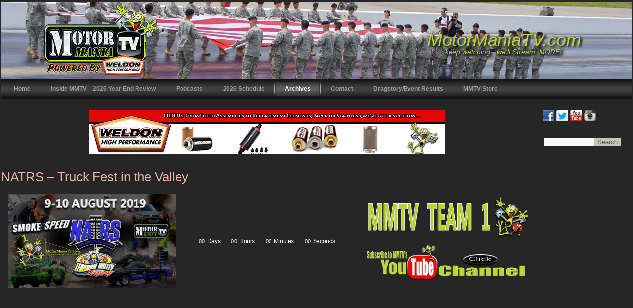

--- FILE ---
content_type: text/html; charset=UTF-8
request_url: https://motormaniatv.com/video-archives/2019-2/natrs-truck-fest-in-the-valley/
body_size: 23792
content:
<!DOCTYPE html>
<html lang="en-US">
<head>
<meta charset="UTF-8" />
<!-- Created by Artisteer v4.3.0.60858 -->
<meta name="viewport" content="initial-scale = 1.0, maximum-scale = 1.0, user-scalable = no, width = device-width" />
<!--[if lt IE 9]><script src="/html5.js"></script><![endif]-->

<link rel="stylesheet" href="https://motormaniatv.com/wp-content/themes/MMTV2023W/style.css" media="screen" />
<link rel="pingback" href="https://motormaniatv.com/xmlrpc.php" />
<title>NATRS &#8211; Truck Fest in the Valley &#8211; MotorManiaTV.com</title>
<meta name='robots' content='max-image-preview:large' />
<link rel='dns-prefetch' href='//static.addtoany.com' />
<link rel='dns-prefetch' href='//www.googletagmanager.com' />
<link rel="alternate" type="application/rss+xml" title="MotorManiaTV.com &raquo; Feed" href="https://motormaniatv.com/feed/" />
<link rel="alternate" type="application/rss+xml" title="MotorManiaTV.com &raquo; Comments Feed" href="https://motormaniatv.com/comments/feed/" />
<link rel="alternate" title="oEmbed (JSON)" type="application/json+oembed" href="https://motormaniatv.com/wp-json/oembed/1.0/embed?url=https%3A%2F%2Fmotormaniatv.com%2Fvideo-archives%2F2019-2%2Fnatrs-truck-fest-in-the-valley%2F" />
<link rel="alternate" title="oEmbed (XML)" type="text/xml+oembed" href="https://motormaniatv.com/wp-json/oembed/1.0/embed?url=https%3A%2F%2Fmotormaniatv.com%2Fvideo-archives%2F2019-2%2Fnatrs-truck-fest-in-the-valley%2F&#038;format=xml" />
<style id='wp-img-auto-sizes-contain-inline-css' type='text/css'>
img:is([sizes=auto i],[sizes^="auto," i]){contain-intrinsic-size:3000px 1500px}
/*# sourceURL=wp-img-auto-sizes-contain-inline-css */
</style>
<link rel='stylesheet' id='dashicons-css' href='https://motormaniatv.com/wp-includes/css/dashicons.min.css?ver=6.9' type='text/css' media='all' />
<link rel='stylesheet' id='thickbox-css' href='https://motormaniatv.com/wp-includes/js/thickbox/thickbox.css?ver=6.9' type='text/css' media='all' />
<link rel='stylesheet' id='post-views-counter-frontend-css' href='https://motormaniatv.com/wp-content/plugins/post-views-counter/css/frontend.css?ver=1.7.1' type='text/css' media='all' />
<style id='wp-emoji-styles-inline-css' type='text/css'>

	img.wp-smiley, img.emoji {
		display: inline !important;
		border: none !important;
		box-shadow: none !important;
		height: 1em !important;
		width: 1em !important;
		margin: 0 0.07em !important;
		vertical-align: -0.1em !important;
		background: none !important;
		padding: 0 !important;
	}
/*# sourceURL=wp-emoji-styles-inline-css */
</style>
<style id='classic-theme-styles-inline-css' type='text/css'>
/*! This file is auto-generated */
.wp-block-button__link{color:#fff;background-color:#32373c;border-radius:9999px;box-shadow:none;text-decoration:none;padding:calc(.667em + 2px) calc(1.333em + 2px);font-size:1.125em}.wp-block-file__button{background:#32373c;color:#fff;text-decoration:none}
/*# sourceURL=/wp-includes/css/classic-themes.min.css */
</style>
<style id='global-styles-inline-css' type='text/css'>
:root{--wp--preset--aspect-ratio--square: 1;--wp--preset--aspect-ratio--4-3: 4/3;--wp--preset--aspect-ratio--3-4: 3/4;--wp--preset--aspect-ratio--3-2: 3/2;--wp--preset--aspect-ratio--2-3: 2/3;--wp--preset--aspect-ratio--16-9: 16/9;--wp--preset--aspect-ratio--9-16: 9/16;--wp--preset--color--black: #000000;--wp--preset--color--cyan-bluish-gray: #abb8c3;--wp--preset--color--white: #ffffff;--wp--preset--color--pale-pink: #f78da7;--wp--preset--color--vivid-red: #cf2e2e;--wp--preset--color--luminous-vivid-orange: #ff6900;--wp--preset--color--luminous-vivid-amber: #fcb900;--wp--preset--color--light-green-cyan: #7bdcb5;--wp--preset--color--vivid-green-cyan: #00d084;--wp--preset--color--pale-cyan-blue: #8ed1fc;--wp--preset--color--vivid-cyan-blue: #0693e3;--wp--preset--color--vivid-purple: #9b51e0;--wp--preset--gradient--vivid-cyan-blue-to-vivid-purple: linear-gradient(135deg,rgb(6,147,227) 0%,rgb(155,81,224) 100%);--wp--preset--gradient--light-green-cyan-to-vivid-green-cyan: linear-gradient(135deg,rgb(122,220,180) 0%,rgb(0,208,130) 100%);--wp--preset--gradient--luminous-vivid-amber-to-luminous-vivid-orange: linear-gradient(135deg,rgb(252,185,0) 0%,rgb(255,105,0) 100%);--wp--preset--gradient--luminous-vivid-orange-to-vivid-red: linear-gradient(135deg,rgb(255,105,0) 0%,rgb(207,46,46) 100%);--wp--preset--gradient--very-light-gray-to-cyan-bluish-gray: linear-gradient(135deg,rgb(238,238,238) 0%,rgb(169,184,195) 100%);--wp--preset--gradient--cool-to-warm-spectrum: linear-gradient(135deg,rgb(74,234,220) 0%,rgb(151,120,209) 20%,rgb(207,42,186) 40%,rgb(238,44,130) 60%,rgb(251,105,98) 80%,rgb(254,248,76) 100%);--wp--preset--gradient--blush-light-purple: linear-gradient(135deg,rgb(255,206,236) 0%,rgb(152,150,240) 100%);--wp--preset--gradient--blush-bordeaux: linear-gradient(135deg,rgb(254,205,165) 0%,rgb(254,45,45) 50%,rgb(107,0,62) 100%);--wp--preset--gradient--luminous-dusk: linear-gradient(135deg,rgb(255,203,112) 0%,rgb(199,81,192) 50%,rgb(65,88,208) 100%);--wp--preset--gradient--pale-ocean: linear-gradient(135deg,rgb(255,245,203) 0%,rgb(182,227,212) 50%,rgb(51,167,181) 100%);--wp--preset--gradient--electric-grass: linear-gradient(135deg,rgb(202,248,128) 0%,rgb(113,206,126) 100%);--wp--preset--gradient--midnight: linear-gradient(135deg,rgb(2,3,129) 0%,rgb(40,116,252) 100%);--wp--preset--font-size--small: 13px;--wp--preset--font-size--medium: 20px;--wp--preset--font-size--large: 36px;--wp--preset--font-size--x-large: 42px;--wp--preset--spacing--20: 0.44rem;--wp--preset--spacing--30: 0.67rem;--wp--preset--spacing--40: 1rem;--wp--preset--spacing--50: 1.5rem;--wp--preset--spacing--60: 2.25rem;--wp--preset--spacing--70: 3.38rem;--wp--preset--spacing--80: 5.06rem;--wp--preset--shadow--natural: 6px 6px 9px rgba(0, 0, 0, 0.2);--wp--preset--shadow--deep: 12px 12px 50px rgba(0, 0, 0, 0.4);--wp--preset--shadow--sharp: 6px 6px 0px rgba(0, 0, 0, 0.2);--wp--preset--shadow--outlined: 6px 6px 0px -3px rgb(255, 255, 255), 6px 6px rgb(0, 0, 0);--wp--preset--shadow--crisp: 6px 6px 0px rgb(0, 0, 0);}:where(.is-layout-flex){gap: 0.5em;}:where(.is-layout-grid){gap: 0.5em;}body .is-layout-flex{display: flex;}.is-layout-flex{flex-wrap: wrap;align-items: center;}.is-layout-flex > :is(*, div){margin: 0;}body .is-layout-grid{display: grid;}.is-layout-grid > :is(*, div){margin: 0;}:where(.wp-block-columns.is-layout-flex){gap: 2em;}:where(.wp-block-columns.is-layout-grid){gap: 2em;}:where(.wp-block-post-template.is-layout-flex){gap: 1.25em;}:where(.wp-block-post-template.is-layout-grid){gap: 1.25em;}.has-black-color{color: var(--wp--preset--color--black) !important;}.has-cyan-bluish-gray-color{color: var(--wp--preset--color--cyan-bluish-gray) !important;}.has-white-color{color: var(--wp--preset--color--white) !important;}.has-pale-pink-color{color: var(--wp--preset--color--pale-pink) !important;}.has-vivid-red-color{color: var(--wp--preset--color--vivid-red) !important;}.has-luminous-vivid-orange-color{color: var(--wp--preset--color--luminous-vivid-orange) !important;}.has-luminous-vivid-amber-color{color: var(--wp--preset--color--luminous-vivid-amber) !important;}.has-light-green-cyan-color{color: var(--wp--preset--color--light-green-cyan) !important;}.has-vivid-green-cyan-color{color: var(--wp--preset--color--vivid-green-cyan) !important;}.has-pale-cyan-blue-color{color: var(--wp--preset--color--pale-cyan-blue) !important;}.has-vivid-cyan-blue-color{color: var(--wp--preset--color--vivid-cyan-blue) !important;}.has-vivid-purple-color{color: var(--wp--preset--color--vivid-purple) !important;}.has-black-background-color{background-color: var(--wp--preset--color--black) !important;}.has-cyan-bluish-gray-background-color{background-color: var(--wp--preset--color--cyan-bluish-gray) !important;}.has-white-background-color{background-color: var(--wp--preset--color--white) !important;}.has-pale-pink-background-color{background-color: var(--wp--preset--color--pale-pink) !important;}.has-vivid-red-background-color{background-color: var(--wp--preset--color--vivid-red) !important;}.has-luminous-vivid-orange-background-color{background-color: var(--wp--preset--color--luminous-vivid-orange) !important;}.has-luminous-vivid-amber-background-color{background-color: var(--wp--preset--color--luminous-vivid-amber) !important;}.has-light-green-cyan-background-color{background-color: var(--wp--preset--color--light-green-cyan) !important;}.has-vivid-green-cyan-background-color{background-color: var(--wp--preset--color--vivid-green-cyan) !important;}.has-pale-cyan-blue-background-color{background-color: var(--wp--preset--color--pale-cyan-blue) !important;}.has-vivid-cyan-blue-background-color{background-color: var(--wp--preset--color--vivid-cyan-blue) !important;}.has-vivid-purple-background-color{background-color: var(--wp--preset--color--vivid-purple) !important;}.has-black-border-color{border-color: var(--wp--preset--color--black) !important;}.has-cyan-bluish-gray-border-color{border-color: var(--wp--preset--color--cyan-bluish-gray) !important;}.has-white-border-color{border-color: var(--wp--preset--color--white) !important;}.has-pale-pink-border-color{border-color: var(--wp--preset--color--pale-pink) !important;}.has-vivid-red-border-color{border-color: var(--wp--preset--color--vivid-red) !important;}.has-luminous-vivid-orange-border-color{border-color: var(--wp--preset--color--luminous-vivid-orange) !important;}.has-luminous-vivid-amber-border-color{border-color: var(--wp--preset--color--luminous-vivid-amber) !important;}.has-light-green-cyan-border-color{border-color: var(--wp--preset--color--light-green-cyan) !important;}.has-vivid-green-cyan-border-color{border-color: var(--wp--preset--color--vivid-green-cyan) !important;}.has-pale-cyan-blue-border-color{border-color: var(--wp--preset--color--pale-cyan-blue) !important;}.has-vivid-cyan-blue-border-color{border-color: var(--wp--preset--color--vivid-cyan-blue) !important;}.has-vivid-purple-border-color{border-color: var(--wp--preset--color--vivid-purple) !important;}.has-vivid-cyan-blue-to-vivid-purple-gradient-background{background: var(--wp--preset--gradient--vivid-cyan-blue-to-vivid-purple) !important;}.has-light-green-cyan-to-vivid-green-cyan-gradient-background{background: var(--wp--preset--gradient--light-green-cyan-to-vivid-green-cyan) !important;}.has-luminous-vivid-amber-to-luminous-vivid-orange-gradient-background{background: var(--wp--preset--gradient--luminous-vivid-amber-to-luminous-vivid-orange) !important;}.has-luminous-vivid-orange-to-vivid-red-gradient-background{background: var(--wp--preset--gradient--luminous-vivid-orange-to-vivid-red) !important;}.has-very-light-gray-to-cyan-bluish-gray-gradient-background{background: var(--wp--preset--gradient--very-light-gray-to-cyan-bluish-gray) !important;}.has-cool-to-warm-spectrum-gradient-background{background: var(--wp--preset--gradient--cool-to-warm-spectrum) !important;}.has-blush-light-purple-gradient-background{background: var(--wp--preset--gradient--blush-light-purple) !important;}.has-blush-bordeaux-gradient-background{background: var(--wp--preset--gradient--blush-bordeaux) !important;}.has-luminous-dusk-gradient-background{background: var(--wp--preset--gradient--luminous-dusk) !important;}.has-pale-ocean-gradient-background{background: var(--wp--preset--gradient--pale-ocean) !important;}.has-electric-grass-gradient-background{background: var(--wp--preset--gradient--electric-grass) !important;}.has-midnight-gradient-background{background: var(--wp--preset--gradient--midnight) !important;}.has-small-font-size{font-size: var(--wp--preset--font-size--small) !important;}.has-medium-font-size{font-size: var(--wp--preset--font-size--medium) !important;}.has-large-font-size{font-size: var(--wp--preset--font-size--large) !important;}.has-x-large-font-size{font-size: var(--wp--preset--font-size--x-large) !important;}
:where(.wp-block-post-template.is-layout-flex){gap: 1.25em;}:where(.wp-block-post-template.is-layout-grid){gap: 1.25em;}
:where(.wp-block-term-template.is-layout-flex){gap: 1.25em;}:where(.wp-block-term-template.is-layout-grid){gap: 1.25em;}
:where(.wp-block-columns.is-layout-flex){gap: 2em;}:where(.wp-block-columns.is-layout-grid){gap: 2em;}
:root :where(.wp-block-pullquote){font-size: 1.5em;line-height: 1.6;}
/*# sourceURL=global-styles-inline-css */
</style>
<link rel='stylesheet' id='fb-widget-frontend-style-css' href='https://motormaniatv.com/wp-content/plugins/facebook-pagelike-widget/assets/css/style.css?ver=1.0.0' type='text/css' media='all' />
<link rel='stylesheet' id='fancybox-css' href='https://motormaniatv.com/wp-content/plugins/w3dev-fancybox/fancybox/jquery.fancybox.min.css?ver=6.9' type='text/css' media='all' />
<link rel='stylesheet' id='addtoany-css' href='https://motormaniatv.com/wp-content/plugins/add-to-any/addtoany.min.css?ver=1.16' type='text/css' media='all' />
<link rel='stylesheet' id='elementor-icons-css' href='https://motormaniatv.com/wp-content/plugins/elementor/assets/lib/eicons/css/elementor-icons.min.css?ver=5.45.0' type='text/css' media='all' />
<link rel='stylesheet' id='elementor-frontend-css' href='https://motormaniatv.com/wp-content/plugins/elementor/assets/css/frontend.min.css?ver=3.34.1' type='text/css' media='all' />
<link rel='stylesheet' id='elementor-post-7490-css' href='https://motormaniatv.com/wp-content/uploads/elementor/css/post-7490.css?ver=1768890826' type='text/css' media='all' />
<link rel='stylesheet' id='font-awesome-css' href='https://motormaniatv.com/wp-content/plugins/elementor/assets/lib/font-awesome/css/font-awesome.min.css?ver=4.7.0' type='text/css' media='all' />
<link rel='stylesheet' id='widget-image-css' href='https://motormaniatv.com/wp-content/plugins/elementor/assets/css/widget-image.min.css?ver=3.34.1' type='text/css' media='all' />
<link rel='stylesheet' id='widget-countdown-css' href='https://motormaniatv.com/wp-content/plugins/elementor-pro/assets/css/widget-countdown.min.css?ver=3.34.0' type='text/css' media='all' />
<link rel='stylesheet' id='elementor-post-7052-css' href='https://motormaniatv.com/wp-content/uploads/elementor/css/post-7052.css?ver=1768955463' type='text/css' media='all' />
<link rel='stylesheet' id='style.responsive.css-css' href='https://motormaniatv.com/wp-content/themes/MMTV2023W/style.responsive.css?ver=6.9' type='text/css' media='all' />
<link rel='stylesheet' id='elementor-gf-local-roboto-css' href='https://motormaniatv.com/wp-content/uploads/elementor/google-fonts/css/roboto.css?ver=1742276667' type='text/css' media='all' />
<link rel='stylesheet' id='elementor-gf-local-robotoslab-css' href='https://motormaniatv.com/wp-content/uploads/elementor/google-fonts/css/robotoslab.css?ver=1742276669' type='text/css' media='all' />
<link rel='stylesheet' id='slidedeck-css' href='https://motormaniatv.com/wp-content/plugins/slidedeck3-personal/css/slidedeck.css?ver=4.5.1' type='text/css' media='screen' />
<link rel='stylesheet' id='mr_social_sharing-css' href='https://motormaniatv.com/wp-content/plugins/social-sharing-toolkit/style_2.1.2.css?ver=6.9' type='text/css' media='all' />
<script type="text/javascript">
window.slideDeck2Version = "4.5.1";
window.slideDeck2Distribution = "pro";
</script>
<script type="text/javascript" src="https://motormaniatv.com/wp-content/themes/MMTV2023W/jquery.js?ver=6.9" id="jquery-js"></script>
<script type="text/javascript" id="addtoany-core-js-before">
/* <![CDATA[ */
window.a2a_config=window.a2a_config||{};a2a_config.callbacks=[];a2a_config.overlays=[];a2a_config.templates={};

//# sourceURL=addtoany-core-js-before
/* ]]> */
</script>
<script type="text/javascript" defer src="https://static.addtoany.com/menu/page.js" id="addtoany-core-js"></script>
<script type="text/javascript" defer src="https://motormaniatv.com/wp-content/plugins/add-to-any/addtoany.min.js?ver=1.1" id="addtoany-jquery-js"></script>

<!-- Google tag (gtag.js) snippet added by Site Kit -->
<!-- Google Analytics snippet added by Site Kit -->
<script type="text/javascript" src="https://www.googletagmanager.com/gtag/js?id=G-6081BV55DS" id="google_gtagjs-js" async></script>
<script type="text/javascript" id="google_gtagjs-js-after">
/* <![CDATA[ */
window.dataLayer = window.dataLayer || [];function gtag(){dataLayer.push(arguments);}
gtag("set","linker",{"domains":["motormaniatv.com"]});
gtag("js", new Date());
gtag("set", "developer_id.dZTNiMT", true);
gtag("config", "G-6081BV55DS");
//# sourceURL=google_gtagjs-js-after
/* ]]> */
</script>
<script type="text/javascript" src="https://motormaniatv.com/wp-content/themes/MMTV2023W/jquery-migrate-1.1.1.js?ver=6.9" id="jquery_migrate-js"></script>
<script type="text/javascript" src="https://motormaniatv.com/wp-content/themes/MMTV2023W/script.js?ver=6.9" id="script.js-js"></script>
<script type="text/javascript" src="https://motormaniatv.com/wp-content/themes/MMTV2023W/script.responsive.js?ver=6.9" id="script.responsive.js-js"></script>
<script type="text/javascript" src="https://motormaniatv.com/wp-content/plugins/social-sharing-toolkit/script_2.1.2.js?ver=6.9" id="mr_social_sharing-js"></script>
<script type="text/javascript" src="https://motormaniatv.com/wp-content/plugins/social-sharing-toolkit/includes/buttons/button.facebook.js?ver=6.9" id="Social_sharing_facebook_root-js"></script>
<script type="text/javascript" src="//connect.facebook.net/en_US/all.js?ver=6.9#xfbml=1&amp;appId=188707654478" id="Social_sharing_facebook_xfbml-js"></script>
<script type="text/javascript" src="https://platform.twitter.com/widgets.js?ver=6.9" id="Social_sharing_twitter-js"></script>
<script type="text/javascript" src="https://motormaniatv.com/wp-content/plugins/google-analyticator/external-tracking.min.js?ver=6.5.7" id="ga-external-tracking-js"></script>
<link rel="https://api.w.org/" href="https://motormaniatv.com/wp-json/" /><link rel="alternate" title="JSON" type="application/json" href="https://motormaniatv.com/wp-json/wp/v2/pages/7052" /><link rel="EditURI" type="application/rsd+xml" title="RSD" href="https://motormaniatv.com/xmlrpc.php?rsd" />
<link rel="canonical" href="https://motormaniatv.com/video-archives/2019-2/natrs-truck-fest-in-the-valley/" />
<link rel='shortlink' href='https://motormaniatv.com/?p=7052' />
<meta name="generator" content="Site Kit by Google 1.170.0" /><link rel="shortcut icon" href="https://motormaniatv.com/wp-content/themes/MMTV2023W/favicon.ico" />


<link rel='home' href='https://motormaniatv.com/' /><meta name="generator" content="Elementor 3.34.1; features: additional_custom_breakpoints; settings: css_print_method-external, google_font-enabled, font_display-auto">
			<style>
				.e-con.e-parent:nth-of-type(n+4):not(.e-lazyloaded):not(.e-no-lazyload),
				.e-con.e-parent:nth-of-type(n+4):not(.e-lazyloaded):not(.e-no-lazyload) * {
					background-image: none !important;
				}
				@media screen and (max-height: 1024px) {
					.e-con.e-parent:nth-of-type(n+3):not(.e-lazyloaded):not(.e-no-lazyload),
					.e-con.e-parent:nth-of-type(n+3):not(.e-lazyloaded):not(.e-no-lazyload) * {
						background-image: none !important;
					}
				}
				@media screen and (max-height: 640px) {
					.e-con.e-parent:nth-of-type(n+2):not(.e-lazyloaded):not(.e-no-lazyload),
					.e-con.e-parent:nth-of-type(n+2):not(.e-lazyloaded):not(.e-no-lazyload) * {
						background-image: none !important;
					}
				}
			</style>
			<!-- Google Analytics Tracking by Google Analyticator 6.5.7 -->
<script type="text/javascript">
    var analyticsFileTypes = [];
    var analyticsSnippet = 'disabled';
    var analyticsEventTracking = 'enabled';
</script>
<script type="text/javascript">
	(function(i,s,o,g,r,a,m){i['GoogleAnalyticsObject']=r;i[r]=i[r]||function(){
	(i[r].q=i[r].q||[]).push(arguments)},i[r].l=1*new Date();a=s.createElement(o),
	m=s.getElementsByTagName(o)[0];a.async=1;a.src=g;m.parentNode.insertBefore(a,m)
	})(window,document,'script','//www.google-analytics.com/analytics.js','ga');
	ga('create', 'UA-9534195-2', 'auto');
 
	ga('send', 'pageview');
</script>
</head>
<body class="wp-singular page-template-default page page-id-7052 page-child parent-pageid-6706 wp-theme-MMTV2023W elementor-default elementor-kit-7490 elementor-page elementor-page-7052">

<div id="art-main">
    <div class="art-sheet clearfix">

<header class="art-header clickable">

    <div class="art-shapes">
        
            </div>

		<div class="art-headline">
    <a href="https://motormaniatv.com/">MotorManiaTV.com</a>
</div>
		<div class="art-slogan">keep watching&#8230;we&#039;ll Stream &nbsp;MORE!</div>





                
                    
</header>

<nav class="art-nav">
    
<ul class="art-hmenu">
	<li class="menu-item-home"><a href="https://motormaniatv.com" title="Home">Home</a>
	</li>
	<li class="menu-item-15003"><a href="https://motormaniatv.com/inside-mmtv-2025-year-end-review/" title="Inside MMTV - 2025 Year End Review">Inside MMTV &#8211; 2025 Year End Review</a>
	</li>
	<li class="menu-item-7557"><a href="http://dragracereport.com/#new_tab" title="Podcasts">Podcasts</a>
	</li>
	<li class="menu-item-14990"><a href="https://motormaniatv.com/2026-schedule/" title="2026 Schedule">2026 Schedule</a>
	</li>
	<li class="menu-item-2 active"><a class="active" href="https://motormaniatv.com/video-archives/" title="Archives">Archives</a>
	<ul class="active">
		<li class="menu-item-13656"><a href="https://motormaniatv.com/video-archives/2025-2/" title="2025">2025</a>
		<ul>
			<li class="menu-item-14970"><a href="https://motormaniatv.com/video-archives/2025-2/11th-annual-new-year-nationals/" title="11th Annual New Year Nationals">11th Annual New Year Nationals</a>
			</li>
			<li class="menu-item-14942"><a href="https://motormaniatv.com/video-archives/2025-2/christmas-on-the-coast/" title="Christmas on the Coast">Christmas on the Coast</a>
			</li>
			<li class="menu-item-14928"><a href="https://motormaniatv.com/video-archives/2025-2/winter-warmup/" title="Winter WarmUp">Winter WarmUp</a>
			</li>
			<li class="menu-item-14896"><a href="https://motormaniatv.com/video-archives/2025-2/2nd-annual-ftd-customs-end-of-the-year-extravaganza/" title="2nd Annual FTD Customs End of the Year Extravaganza">2nd Annual FTD Customs End of the Year&hellip;</a>
			</li>
			<li class="menu-item-14877"><a href="https://motormaniatv.com/video-archives/2025-2/inaugural-thanksgiving-footbrake-challenge/" title="Inaugural Thanksgiving Footbrake Challenge">Inaugural Thanksgiving Footbrake&hellip;</a>
			</li>
			<li class="menu-item-14712"><a href="https://motormaniatv.com/video-archives/2025-2/2nd-annual-mini-million/" title="2nd Annual Mini-Million">2nd Annual Mini-Million</a>
			</li>
			<li class="menu-item-14699"><a href="https://motormaniatv.com/video-archives/2025-2/fall-galot-250/" title="Fall Galot 250">Fall Galot 250</a>
			</li>
			<li class="menu-item-14682"><a href="https://motormaniatv.com/video-archives/2025-2/cap-city-50k/" title="Cap City $50K">Cap City $50K</a>
			</li>
			<li class="menu-item-14654"><a href="https://motormaniatv.com/video-archives/2025-2/the-34th-annual-amra-jim-mcclure-finals/" title="The 34th Annual AMRA JIM McCLURE FINALS">The 34th Annual AMRA JIM McCLURE FINALS</a>
			</li>
			<li class="menu-item-14644"><a href="https://motormaniatv.com/video-archives/2025-2/wdra-summit-racing-equipment-world-championship/" title="WDRA Summit Racing Equipment World Championship">WDRA Summit Racing Equipment World&hellip;</a>
			</li>
			<li class="menu-item-14605"><a href="https://motormaniatv.com/video-archives/2025-2/2025-ihra-world-finals/" title="2025 IHRA World Finals">2025 IHRA World Finals</a>
			</li>
			<li class="menu-item-14586"><a href="https://motormaniatv.com/video-archives/2025-2/gabr-500k/" title="GABR $500K">GABR $500K</a>
			</li>
			<li class="menu-item-14595"><a href="https://motormaniatv.com/video-archives/2025-2/king-of-the-street-2025/" title="King of the Street 2025">King of the Street 2025</a>
			</li>
			<li class="menu-item-14537"><a href="https://motormaniatv.com/video-archives/2025-2/mike-smith-memorial-race/" title="Mike Smith Memorial Race">Mike Smith Memorial Race</a>
			</li>
			<li class="menu-item-14529"><a href="https://motormaniatv.com/video-archives/2025-2/triple-threat-bracket-series-megabucks/" title="Triple Threat MegaBucks">Triple Threat MegaBucks</a>
			</li>
			<li class="menu-item-14545"><a href="https://motormaniatv.com/video-archives/2025-2/halloween-junior-spooktacular/" title="Halloween Junior Spooktacular">Halloween Junior Spooktacular</a>
			</li>
			<li class="menu-item-14506"><a href="https://motormaniatv.com/video-archives/2025-2/moser-engineering-fall-triple-12s/" title="Moser Engineering Fall Triple 12&#039;s">Moser Engineering Fall Triple 12&#8217;s</a>
			</li>
			<li class="menu-item-14440"><a href="https://motormaniatv.com/video-archives/2025-2/30th-annual-million-dollar-race/" title="30th Annual Million Dollar Race">30th Annual Million Dollar Race</a>
			</li>
			<li class="menu-item-14471"><a href="https://motormaniatv.com/video-archives/2025-2/midwest-sportsman-motorcycle-racing-all-bikes/" title="Midwest Sportsman Motorcycle Racing - All Bikes">Midwest Sportsman Motorcycle Racing&hellip;</a>
			</li>
			<li class="menu-item-14423"><a href="https://motormaniatv.com/video-archives/2025-2/mutt-and-jeff-fall-brawl/" title="Mutt and Jeff Fall Brawl">Mutt and Jeff Fall Brawl</a>
			</li>
			<li class="menu-item-14397"><a href="https://motormaniatv.com/video-archives/2025-2/3rd-annual-fall-king-of-the-creek/" title="3rd Annual Fall King of the Creek">3rd Annual Fall King of the Creek</a>
			</li>
			<li class="menu-item-14324"><a href="https://motormaniatv.com/video-archives/2025-2/yellow-bullet-national/" title="Yellow Bullet National">Yellow Bullet National</a>
			</li>
			<li class="menu-item-14333"><a href="https://motormaniatv.com/video-archives/2025-2/bte-labor-day-footbrake-challenge/" title="BTE Labor Day Footbrake Challenge">BTE Labor Day Footbrake Challenge</a>
			</li>
			<li class="menu-item-14342"><a href="https://motormaniatv.com/video-archives/2025-2/latexan-lasso/" title="LaTexan Lasso">LaTexan Lasso</a>
			</li>
			<li class="menu-item-14283"><a href="https://motormaniatv.com/video-archives/2025-2/ace-triple-20ks-event-3/" title="ACE Triple 20K&#039;s Event #3">ACE Triple 20K&#8217;s Event #3</a>
			</li>
			<li class="menu-item-14295"><a href="https://motormaniatv.com/video-archives/2025-2/verge-quick-outlaw-series-race-5/" title="Verge Quick Outlaw Series Race 5">Verge Quick Outlaw Series Race 5</a>
			</li>
			<li class="menu-item-14244"><a href="https://motormaniatv.com/video-archives/2025-2/amra-illinois-nitro-nationals/" title="AMRA Illinois Nitro Nationals">AMRA Illinois Nitro Nationals</a>
			</li>
			<li class="menu-item-14255"><a href="https://motormaniatv.com/video-archives/2025-2/laris-motorsports-insurance-east-coast-twin-50s/" title="Laris Motorsports Insurance East Coast Twin $50&#039;s">Laris Motorsports Insurance East Coast&hellip;</a>
			</li>
			<li class="menu-item-14206"><a href="https://motormaniatv.com/video-archives/2025-2/ace-triple-20ks-event-2/" title="ACE Triple 20K&#039;s Event #2">ACE Triple 20K&#8217;s Event #2</a>
			</li>
			<li class="menu-item-14183"><a href="https://motormaniatv.com/video-archives/2025-2/vmps-triple-threat-bracket-series/" title="VMP&#039;s Triple Threat Bracket Series">VMP&#8217;s Triple Threat Bracket Series</a>
			</li>
			<li class="menu-item-14125"><a href="https://motormaniatv.com/video-archives/2025-2/tb-promotions-100k/" title="TB Promotions $100K">TB Promotions $100K</a>
			</li>
			<li class="menu-item-14138"><a href="https://motormaniatv.com/video-archives/2025-2/world-footbrake-challenge-xix/" title="World Footbrake Challenge XIX">World Footbrake Challenge XIX</a>
			</li>
			<li class="menu-item-14107"><a href="https://motormaniatv.com/video-archives/2025-2/amra-michigan-nitro-nationals/" title="AMRA Michigan Nitro Nationals">AMRA Michigan Nitro Nationals</a>
			</li>
			<li class="menu-item-14068"><a href="https://motormaniatv.com/video-archives/2025-2/11th-annual-mutt-and-jeff-promotions/" title="11th Annual Mutt and Jeff Promotions">11th Annual Mutt and Jeff Promotions</a>
			</li>
			<li class="menu-item-14056"><a href="https://motormaniatv.com/video-archives/2025-2/laris-motorsports-insurance-250k/" title="Laris Motorsports Insurance $250K">Laris Motorsports Insurance $250K</a>
			</li>
			<li class="menu-item-14015"><a href="https://motormaniatv.com/video-archives/2025-2/20th-annual-ultimate-64/" title="20th Annual Ultimate 64">20th Annual Ultimate 64</a>
			</li>
			<li class="menu-item-14023"><a href="https://motormaniatv.com/video-archives/2025-2/4th-annual-no-box-660-shootout/" title="4th Annual No-Box 660 Shootout">4th Annual No-Box 660 Shootout</a>
			</li>
			<li class="menu-item-13947"><a href="https://motormaniatv.com/video-archives/2025-2/ace-ohio-events-1/" title="ACE Triple 20K&#039;s Events #1">ACE Triple 20K&#8217;s Events #1</a>
			</li>
			<li class="menu-item-13969"><a href="https://motormaniatv.com/video-archives/2025-2/spring-king-of-the-creek/" title="Spring King of the Creek">Spring King of the Creek</a>
			</li>
			<li class="menu-item-13892"><a href="https://motormaniatv.com/video-archives/2025-2/back-to-the-streets-2025/" title="Back to the Streets 2025">Back to the Streets 2025</a>
			</li>
			<li class="menu-item-13903"><a href="https://motormaniatv.com/video-archives/2025-2/the-3rd-annual-spring-stampede/" title="The 3rd Annual Spring Stampede">The 3rd Annual Spring Stampede</a>
			</li>
			<li class="menu-item-13793"><a href="https://motormaniatv.com/video-archives/2025-2/gabr-dream-team/" title="GABR Dream Team">GABR Dream Team</a>
			</li>
			<li class="menu-item-13802"><a href="https://motormaniatv.com/video-archives/2025-2/moser-engineering-triple-12s/" title="Moser Eng Triple 12&#039;s">Moser Eng Triple 12&#8217;s</a>
			</li>
			<li class="menu-item-13820"><a href="https://motormaniatv.com/video-archives/2025-2/verge-quick-outlaws-wwt-raceway/" title="Verge Outlaws Race 2">Verge Outlaws Race 2</a>
			</li>
			<li class="menu-item-13811"><a href="https://motormaniatv.com/video-archives/2025-2/amra-ohio-nitro-nationals/" title="AMRA Nitro Nats">AMRA Nitro Nats</a>
			</li>
			<li class="menu-item-13758"><a href="https://motormaniatv.com/video-archives/2025-2/laris-motorsports-twin-50s-presented-by-vintage-trailers/" title="Laris Motorsports Twin $50&#039;s presented by Vintage Trailers">Laris Motorsports Twin $50&#8217;s&hellip;</a>
			</li>
			<li class="menu-item-13738"><a href="https://motormaniatv.com/video-archives/2025-2/1st-annual-marty-williams-memorial/" title="1st Annual Marty Williams Memorial">1st Annual Marty Williams Memorial</a>
			</li>
			<li class="menu-item-13718"><a href="https://motormaniatv.com/video-archives/2025-2/verge-quick-outlaw-series-race-1-sgmp/" title="Verge Quick Outlaw Series Race 1 - SGMP">Verge Quick Outlaw Series Race 1 &#8211;&hellip;</a>
			</li>
			<li class="menu-item-13694"><a href="https://motormaniatv.com/video-archives/2025-2/inaugural-spring-galot-250/" title="Inaugural Spring Galot 250">Inaugural Spring Galot 250</a>
			</li>
			<li class="menu-item-13678"><a href="https://motormaniatv.com/video-archives/2025-2/2025-cajun-nitro-nationals/" title="2025 Cajun Nitro Nationals">2025 Cajun Nitro Nationals</a>
			</li>
			<li class="menu-item-13641"><a href="https://motormaniatv.com/video-archives/2025-2/12th-annual-southern-big-buck-nationals/" title="12th Annual Southern Big Buck Nationals">12th Annual Southern Big Buck Nationals</a>
			</li>
			<li class="menu-item-13615"><a href="https://motormaniatv.com/video-archives/2025-2/a-return-to-glory-the-48-hour-ls-challenge/" title="A Return to Glory, The 48 Hour LS Challenge">A Return to Glory, The 48 Hour LS&hellip;</a>
			</li>
		</ul>
		</li>
		<li class="menu-item-12455"><a href="https://motormaniatv.com/video-archives/2024-2/" title="2024">2024</a>
		<ul>
			<li class="menu-item-13565"><a href="https://motormaniatv.com/video-archives/2024-2/10th-annual-new-year-nationals/" title="10th Annual New Year Nationals">10th Annual New Year Nationals</a>
			</li>
			<li class="menu-item-13531"><a href="https://motormaniatv.com/video-archives/2024-2/christmas-on-the-coast/" title="Christmas on the Coast">Christmas on the Coast</a>
			</li>
			<li class="menu-item-13518"><a href="https://motormaniatv.com/video-archives/2024-2/ftd-customs-extravaganza/" title="FTD Customs Extravaganza">FTD Customs Extravaganza</a>
			</li>
			<li class="menu-item-13485"><a href="https://motormaniatv.com/video-archives/2024-2/winter-warm-up/" title="Winter Warm-Up">Winter Warm-Up</a>
			</li>
			<li class="menu-item-13448"><a href="https://motormaniatv.com/video-archives/2024-2/the-mini-million/" title="The Mini-Million">The Mini-Million</a>
			</li>
			<li class="menu-item-13428"><a href="https://motormaniatv.com/video-archives/2024-2/galot-250/" title="Galot 250">Galot 250</a>
			</li>
			<li class="menu-item-13403"><a href="https://motormaniatv.com/video-archives/2024-2/verge-quick-outlaw-series-finals/" title="Verge Quick Outlaw Series - Finals">Verge Quick Outlaw Series &#8211; Finals</a>
			</li>
			<li class="menu-item-13391"><a href="https://motormaniatv.com/video-archives/2024-2/wdra-championship-finals/" title="WDRA Championship Finals">WDRA Championship Finals</a>
			</li>
			<li class="menu-item-13349"><a href="https://motormaniatv.com/video-archives/2024-2/great-american-500k/" title="Great American $500K">Great American $500K</a>
			</li>
			<li class="menu-item-13367"><a href="https://motormaniatv.com/video-archives/2024-2/king-of-the-street/" title="King of the Street">King of the Street</a>
			</li>
			<li class="menu-item-13276"><a href="https://motormaniatv.com/video-archives/2024-2/mike-smith-memorial-race/" title="Mike Smith Memorial Race">Mike Smith Memorial Race</a>
			</li>
			<li class="menu-item-13291"><a href="https://motormaniatv.com/video-archives/2024-2/triple-threat-mega-bucks/" title="Triple Threat Mega Bucks">Triple Threat Mega Bucks</a>
			</li>
			<li class="menu-item-13296"><a href="https://motormaniatv.com/video-archives/2024-2/door-car-duel/" title="Door Car Duel">Door Car Duel</a>
			</li>
			<li class="menu-item-13258"><a href="https://motormaniatv.com/video-archives/2024-2/back-to-the-streets/" title="Back to the Streets">Back to the Streets</a>
			</li>
			<li class="menu-item-13243"><a href="https://motormaniatv.com/video-archives/2024-2/verge-motorsports-quick-outlaw-london-2/" title="Verge Motorsports Quick Outlaw - London #2">Verge Motorsports Quick Outlaw &#8211;&hellip;</a>
			</li>
			<li class="menu-item-13175"><a href="https://motormaniatv.com/video-archives/2024-2/the-million-dollar-race/" title="The Million Dollar Race">The Million Dollar Race</a>
			</li>
			<li class="menu-item-13203"><a href="https://motormaniatv.com/video-archives/2024-2/ultimate-64-mini-series/" title="Ultimate 64 Mini-Series">Ultimate 64 Mini-Series</a>
			</li>
			<li class="menu-item-13160"><a href="https://motormaniatv.com/video-archives/2024-2/kil-kare-old-time-drags-2024/" title="Kil-Kare OTD">Kil-Kare OTD</a>
			</li>
			<li class="menu-item-13121"><a href="https://motormaniatv.com/video-archives/2024-2/fall-king-of-the-creek/" title="Fall KOC">Fall KOC</a>
			</li>
			<li class="menu-item-13127"><a href="https://motormaniatv.com/video-archives/2024-2/midwest-sportsman-motorcycle-racing/" title="Midwest Motorcycle Racing">Midwest Motorcycle Racing</a>
			</li>
			<li class="menu-item-13057"><a href="https://motormaniatv.com/video-archives/2024-2/2024-yellow-bullet-nationals/" title="2024 Yellow Bullet Nationals">2024 Yellow Bullet Nationals</a>
			</li>
			<li class="menu-item-13067"><a href="https://motormaniatv.com/video-archives/2024-2/labor-day-footbrake-challenge/" title="Labor Day Footbrake Challenge">Labor Day Footbrake Challenge</a>
			</li>
			<li class="menu-item-13030"><a href="https://motormaniatv.com/video-archives/2024-2/ace-triple-20s-race-3/" title="ACE Triple 20&#039;s Race 3">ACE Triple 20&#8217;s Race 3</a>
			</li>
			<li class="menu-item-12991"><a href="https://motormaniatv.com/video-archives/2024-2/tb-promotions-50k/" title="TB Promotions $50K">TB Promotions $50K</a>
			</li>
			<li class="menu-item-12959"><a href="https://motormaniatv.com/video-archives/2024-2/660-top-bulb-nationals/" title="660 Top Bulb Nationals">660 Top Bulb Nationals</a>
			</li>
			<li class="menu-item-13002"><a href="https://motormaniatv.com/video-archives/2024-2/verge-quick-outlaw-series-bowling-green-2/" title="Verge Quick Outlaw Series - Bowling Green #2">Verge Quick Outlaw Series &#8211;&hellip;</a>
			</li>
			<li class="menu-item-12948"><a href="https://motormaniatv.com/video-archives/2024-2/tb-promotions-250k/" title="TB Promotions $250K">TB Promotions $250K</a>
			</li>
			<li class="menu-item-12926"><a href="https://motormaniatv.com/video-archives/2024-2/ace-triple-20s-race-2/" title="ACE Triple 20&#039;s Race #2">ACE Triple 20&#8217;s Race #2</a>
			</li>
			<li class="menu-item-12903"><a href="https://motormaniatv.com/video-archives/2024-2/moser-triple-12s/" title="Moser Triple $12&#039;s">Moser Triple $12&#8217;s</a>
			</li>
			<li class="menu-item-12863"><a href="https://motormaniatv.com/video-archives/2024-2/world-footbrake-challenge-xviii/" title="World FootBrake Challenge XVIII">World FootBrake Challenge XVIII</a>
			</li>
			<li class="menu-item-12853"><a href="https://motormaniatv.com/video-archives/2024-2/sfg-super-bowl/" title="SFG Super Bowl">SFG Super Bowl</a>
			</li>
			<li class="menu-item-12827"><a href="https://motormaniatv.com/video-archives/2024-2/3rd-annual-hootenanny/" title="3rd Annual Hootenanny">3rd Annual Hootenanny</a>
			</li>
			<li class="menu-item-12807"><a href="https://motormaniatv.com/video-archives/2024-2/stone-jug-championship/" title="Stone Jug Championship">Stone Jug Championship</a>
			</li>
			<li class="menu-item-12756"><a href="https://motormaniatv.com/video-archives/2024-2/tb-promotions-twin-50s/" title="TB Promotions Twin $50&#039;s">TB Promotions Twin $50&#8217;s</a>
			</li>
			<li class="menu-item-12748"><a href="https://motormaniatv.com/video-archives/2024-2/mutt-and-jeff-promotions/" title="Mutt and Jeff Promotions">Mutt and Jeff Promotions</a>
			</li>
			<li class="menu-item-12693"><a href="https://motormaniatv.com/video-archives/2024-2/19th-annual-ultimate-64/" title="19th Annual Ultimate 64">19th Annual Ultimate 64</a>
			</li>
			<li class="menu-item-12702"><a href="https://motormaniatv.com/video-archives/2024-2/3rd-annual-no-box-660/" title="3rd Annual No-Box 660">3rd Annual No-Box 660</a>
			</li>
			<li class="menu-item-12711"><a href="https://motormaniatv.com/video-archives/2024-2/verge-quick-outlaw/" title="Verge Quick Outlaw">Verge Quick Outlaw</a>
			</li>
			<li class="menu-item-12631"><a href="https://motormaniatv.com/video-archives/2024-2/ace-triple-20s/" title="ACE Triple 20&#039;s">ACE Triple 20&#8217;s</a>
			</li>
			<li class="menu-item-12647"><a href="https://motormaniatv.com/video-archives/2024-2/king-of-the-creek/" title="King of the Creek">King of the Creek</a>
			</li>
			<li class="menu-item-12607"><a href="https://motormaniatv.com/video-archives/2024-2/bernie-mann-memorial-no-delay-nationals/" title="Bernie Mann Memorial No Delay Nationals">Bernie Mann Memorial No Delay Nationals</a>
			</li>
			<li class="menu-item-12549"><a href="https://motormaniatv.com/video-archives/2024-2/74th-annual-gabr-dream-team/" title="7th Annual GABR Dream Team">7th Annual GABR Dream Team</a>
			</li>
			<li class="menu-item-12538"><a href="https://motormaniatv.com/video-archives/2024-2/tb-promotions-100k/" title="TB Promotions $100K">TB Promotions $100K</a>
			</li>
			<li class="menu-item-12521"><a href="https://motormaniatv.com/video-archives/2024-2/verge-quick-outlaw-series-bowling-green-1/" title="Verge Quick Outlaw Series - Bowling Green #1">Verge Quick Outlaw Series &#8211;&hellip;</a>
			</li>
			<li class="menu-item-12492"><a href="https://motormaniatv.com/video-archives/2024-2/sfg-fti-spring-nationals/" title="SFG/FTI Spring Nationals">SFG/FTI Spring Nationals</a>
			</li>
			<li class="menu-item-12443"><a href="https://motormaniatv.com/video-archives/2024-2/st-patricks-classic/" title="15th Annual St Patrick&#039;s Classic">15th Annual St Patrick&#8217;s Classic</a>
			</li>
			<li class="menu-item-12411"><a href="https://motormaniatv.com/video-archives/2024-2/11th-annual-big-buck-nationals/" title="11th Annual Big Buck Nationals">11th Annual Big Buck Nationals</a>
			</li>
		</ul>
		</li>
		<li class="menu-item-11262"><a href="https://motormaniatv.com/video-archives/2023-2/" title="2023">2023</a>
		<ul>
			<li class="menu-item-12348"><a href="https://motormaniatv.com/video-archives/2023-2/great-american-stars-and-stripes/" title="Great American Stars and Stripes">Great American Stars and Stripes</a>
			</li>
			<li class="menu-item-12361"><a href="https://motormaniatv.com/video-archives/2023-2/new-year-nationals/" title="New Year Nationals">New Year Nationals</a>
			</li>
			<li class="menu-item-12315"><a href="https://motormaniatv.com/video-archives/2023-2/christmas-on-the-coast/" title="Christmas on the Coast">Christmas on the Coast</a>
			</li>
			<li class="menu-item-12298"><a href="https://motormaniatv.com/video-archives/2023-2/sfg-christmas-bash/" title="SFG Christmas Bash">SFG Christmas Bash</a>
			</li>
			<li class="menu-item-12274"><a href="https://motormaniatv.com/video-archives/2023-2/winter-warmup/" title="Winter WarmUp">Winter WarmUp</a>
			</li>
			<li class="menu-item-12250"><a href="https://motormaniatv.com/video-archives/2023-2/15th-annual-fall-footbrake-frenzy/" title="15th Annual Fall FootBrake Frenzy">15th Annual Fall FootBrake Frenzy</a>
			</li>
			<li class="menu-item-12226"><a href="https://motormaniatv.com/video-archives/2023-2/12th-annual-american-doorslammer-nationals/" title="12th Annual American DoorSlammer Nationals">12th Annual American DoorSlammer&hellip;</a>
			</li>
			<li class="menu-item-12165"><a href="https://motormaniatv.com/video-archives/2023-2/great-american-usa-500k/" title="Great American USA $500K">Great American USA $500K</a>
			</li>
			<li class="menu-item-12154"><a href="https://motormaniatv.com/video-archives/2023-2/wdra-world-championship/" title="WDRA World Championship">WDRA World Championship</a>
			</li>
			<li class="menu-item-12111"><a href="https://motormaniatv.com/video-archives/2023-2/mike-smith-memorial/" title="Mike Smith Memorial">Mike Smith Memorial</a>
			</li>
			<li class="menu-item-12119"><a href="https://motormaniatv.com/video-archives/2023-2/verge-motorsports-london/" title="Verge Motorsports - London">Verge Motorsports &#8211; London</a>
			</li>
			<li class="menu-item-12099"><a href="https://motormaniatv.com/video-archives/2023-2/carolina-footswap/" title="Carolina FootSwap">Carolina FootSwap</a>
			</li>
			<li class="menu-item-12056"><a href="https://motormaniatv.com/video-archives/2023-2/fall-brawl/" title="Fall Brawl">Fall Brawl</a>
			</li>
			<li class="menu-item-12039"><a href="https://motormaniatv.com/video-archives/2023-2/may-race-carbs-full-house/" title="May Race Carbs Full House">May Race Carbs Full House</a>
			</li>
			<li class="menu-item-12030"><a href="https://motormaniatv.com/video-archives/2023-2/class-racers-revival-2-0/" title="Class Racers Revival 2.0">Class Racers Revival 2.0</a>
			</li>
			<li class="menu-item-12000"><a href="https://motormaniatv.com/video-archives/2023-2/rad-torque-systems-fall-fling/" title="Rad Torque Systems Fall Fling">Rad Torque Systems Fall Fling</a>
			</li>
			<li class="menu-item-11973"><a href="https://motormaniatv.com/video-archives/2023-2/octoberfast-bracket-nationals/" title="OctoberFast Bracket Nationals">OctoberFast Bracket Nationals</a>
			</li>
			<li class="menu-item-11950"><a href="https://motormaniatv.com/video-archives/2023-2/sfg-world-series-of-bracket-racing/" title="SFG World Series of Bracket Racing">SFG World Series of Bracket Racing</a>
			</li>
			<li class="menu-item-11900"><a href="https://motormaniatv.com/video-archives/2023-2/the-28th-million-dollar-race/" title="The 28th Million Dollar Race">The 28th Million Dollar Race</a>
			</li>
			<li class="menu-item-11930"><a href="https://motormaniatv.com/video-archives/2023-2/verge-motorsports-beacon-dragway/" title="Verge Motorsports - Beacon Dragway">Verge Motorsports &#8211; Beacon Dragway</a>
			</li>
			<li class="menu-item-11866"><a href="https://motormaniatv.com/video-archives/2023-2/fall-king-of-the-creek/" title="Fall King of the Creek">Fall King of the Creek</a>
			</li>
			<li class="menu-item-11853"><a href="https://motormaniatv.com/video-archives/2023-2/summer-fling/" title="Summer Fling">Summer Fling</a>
			</li>
			<li class="menu-item-11812"><a href="https://motormaniatv.com/video-archives/2023-2/yellow-bullet-nationals/" title="Yellow Bullet Nationals">Yellow Bullet Nationals</a>
			</li>
			<li class="menu-item-11820"><a href="https://motormaniatv.com/video-archives/2023-2/bte-labor-day-250k/" title="BTE Labor Day $250K">BTE Labor Day $250K</a>
			</li>
			<li class="menu-item-11767"><a href="https://motormaniatv.com/video-archives/2023-2/2nd-annual-door-car-duel/" title="2nd Annual Door Car Duel">2nd Annual Door Car Duel</a>
			</li>
			<li class="menu-item-11779"><a href="https://motormaniatv.com/video-archives/2023-2/us-13-60th-anniversary/" title="US 13 60th Anniversary">US 13 60th Anniversary</a>
			</li>
			<li class="menu-item-11735"><a href="https://motormaniatv.com/video-archives/2023-2/tb-promotions-50k/" title="TB Promotions $50K">TB Promotions $50K</a>
			</li>
			<li class="menu-item-11743"><a href="https://motormaniatv.com/video-archives/2023-2/verge-motorsports-beechbend-raceway/" title="Verge Motorsports - Beechbend Raceway">Verge Motorsports &#8211; Beechbend&hellip;</a>
			</li>
			<li class="menu-item-11710"><a href="https://motormaniatv.com/video-archives/2023-2/hillbilly-bracket-bash/" title="Hillbilly Bracket Bash">Hillbilly Bracket Bash</a>
			</li>
			<li class="menu-item-11687"><a href="https://motormaniatv.com/video-archives/2023-2/working-mans-10-grand/" title="Working Man&#039;s $10 Grand$">Working Man&#8217;s $10 Grand$</a>
			</li>
			<li class="menu-item-11667"><a href="https://motormaniatv.com/video-archives/2023-2/jim-sweet-ole-school-bracket-race/" title="Jim Sweet Ole School Bracket Race">Jim Sweet Ole School Bracket Race</a>
			</li>
			<li class="menu-item-11638"><a href="https://motormaniatv.com/video-archives/2023-2/moser-engineering-triple-12s/" title="Moser Engineering Triple 12&#039;s">Moser Engineering Triple 12&#8217;s</a>
			</li>
			<li class="menu-item-11584"><a href="https://motormaniatv.com/video-archives/2023-2/sfg-1-1-million-dollarrace/" title="2nd Annual SFG $1.1 Million DollarRace">2nd Annual SFG $1.1 Million DollarRace</a>
			</li>
			<li class="menu-item-11607"><a href="https://motormaniatv.com/video-archives/2023-2/world-footbrake-challenge-xvii/" title="World FootBrake Challenge XVII">World FootBrake Challenge XVII</a>
			</li>
			<li class="menu-item-11556"><a href="https://motormaniatv.com/video-archives/2023-2/2nd-annual-hootenanny-no-box-open/" title="2nd Annual Hootenanny No Box Open">2nd Annual Hootenanny No Box Open</a>
			</li>
			<li class="menu-item-11548"><a href="https://motormaniatv.com/video-archives/2023-2/verge-motorsports-brainerd-summer-nationals/" title="Verge Motorsports - Brainerd Summer Nationals">Verge Motorsports &#8211; Brainerd&hellip;</a>
			</li>
			<li class="menu-item-11508"><a href="https://motormaniatv.com/video-archives/2023-2/9th-annual-mutt-and-jeff-race/" title="9th Annual Mutt and Jeff Race">9th Annual Mutt and Jeff Race</a>
			</li>
			<li class="menu-item-11517"><a href="https://motormaniatv.com/video-archives/2023-2/tb-promotions-twin-50s/" title="TB Promotions Twin $50&#039;s">TB Promotions Twin $50&#8217;s</a>
			</li>
			<li class="menu-item-11481"><a href="https://motormaniatv.com/video-archives/2023-2/18th-annual-ultimate-64/" title="18th Annual Ultimate 64">18th Annual Ultimate 64</a>
			</li>
			<li class="menu-item-11472"><a href="https://motormaniatv.com/video-archives/2023-2/2nd-annual-no-box-660/" title="2nd Annual No-Box 660">2nd Annual No-Box 660</a>
			</li>
			<li class="menu-item-11450"><a href="https://motormaniatv.com/video-archives/2023-2/king-of-the-creek/" title="King of the Creek">King of the Creek</a>
			</li>
			<li class="menu-item-11421"><a href="https://motormaniatv.com/video-archives/2023-2/bernie-mann-no-delay-nats/" title="Bernie Mann No Delay Nats">Bernie Mann No Delay Nats</a>
			</li>
			<li class="menu-item-11411"><a href="https://motormaniatv.com/video-archives/2023-2/sfg-super-bowl/" title="SFG Super Bowl">SFG Super Bowl</a>
			</li>
			<li class="menu-item-11382"><a href="https://motormaniatv.com/video-archives/2023-2/gabr-dream-team/" title="GABR - Dream Team">GABR &#8211; Dream Team</a>
			</li>
			<li class="menu-item-11346"><a href="https://motormaniatv.com/video-archives/2023-2/tb-promotions-100k/" title="TB Promotions $100K">TB Promotions $100K</a>
			</li>
			<li class="menu-item-11307"><a href="https://motormaniatv.com/video-archives/2023-2/spring-fling-galot/" title="Spring Fling Galot">Spring Fling Galot</a>
			</li>
			<li class="menu-item-11290"><a href="https://motormaniatv.com/video-archives/2023-2/southern-doorcar-showdown/" title="Southern Doorcar Showdown">Southern Doorcar Showdown</a>
			</li>
			<li class="menu-item-11271"><a href="https://motormaniatv.com/video-archives/2023-2/verge-motorsports-quick-outlaw-series-union-dragway/" title="Verge Motorsports Quick Outlaw Series - Union Dragway">Verge Motorsports Quick Outlaw Series&hellip;</a>
			</li>
			<li class="menu-item-11212"><a href="https://motormaniatv.com/video-archives/2023-2/10th-annual-southern-big-buck-nationals/" title="10th Annual Southern Big Buck Nationals">10th Annual Southern Big Buck Nationals</a>
			</li>
			<li class="menu-item-11251"><a href="https://motormaniatv.com/video-archives/2023-2/14th-annual-st-patricks-classic/" title="14th Annual St Patrick&#039;s Classic">14th Annual St Patrick&#8217;s Classic</a>
			</li>
		</ul>
		</li>
		<li class="menu-item-9799"><a href="https://motormaniatv.com/video-archives/2022-2/" title="2022">2022</a>
		<ul>
			<li class="menu-item-11164"><a href="https://motormaniatv.com/video-archives/2022-2/new-year-nationals/" title="New Year Nationals">New Year Nationals</a>
			</li>
			<li class="menu-item-11108"><a href="https://motormaniatv.com/video-archives/2022-2/christmas-on-the-coast/" title="Christmas on the Coast">Christmas on the Coast</a>
			</li>
			<li class="menu-item-11093"><a href="https://motormaniatv.com/video-archives/2022-2/sfg-christmas/" title="SFG Christmas Bash">SFG Christmas Bash</a>
			</li>
			<li class="menu-item-11048"><a href="https://motormaniatv.com/video-archives/2022-2/winter-warmup/" title="Winter Warmup">Winter Warmup</a>
			</li>
			<li class="menu-item-11063"><a href="https://motormaniatv.com/video-archives/2022-2/horsepower-hustle/" title="HorsePower Hustle">HorsePower Hustle</a>
			</li>
			<li class="menu-item-11026"><a href="https://motormaniatv.com/video-archives/2022-2/fall-footbrake-frenzy-xiv/" title="Fall FootBrake Frenzy XIV">Fall FootBrake Frenzy XIV</a>
			</li>
			<li class="menu-item-10985"><a href="https://motormaniatv.com/video-archives/2022-2/american-doorslammer-nationals/" title="American DoorSlammer Nationals">American DoorSlammer Nationals</a>
			</li>
			<li class="menu-item-10935"><a href="https://motormaniatv.com/video-archives/2022-2/madness-at-the-mile/" title="Madness at the Mile">Madness at the Mile</a>
			</li>
			<li class="menu-item-10912"><a href="https://motormaniatv.com/video-archives/2022-2/halloween-spooktacular/" title="Halloween Spooktacular">Halloween Spooktacular</a>
			</li>
			<li class="menu-item-10859"><a href="https://motormaniatv.com/video-archives/2022-2/27th-annual-million-dollar-race/" title="27th Annual Million Dollar Race">27th Annual Million Dollar Race</a>
			</li>
			<li class="menu-item-10875"><a href="https://motormaniatv.com/video-archives/2022-2/horesepower-hustle-at-vmp/" title="HoresePower Hustle at VMP">HoresePower Hustle at VMP</a>
			</li>
			<li class="menu-item-10811"><a href="https://motormaniatv.com/video-archives/2022-2/2022-ihra-world-finals/" title="2022 IHRA World Finals">2022 IHRA World Finals</a>
			</li>
			<li class="menu-item-10822"><a href="https://motormaniatv.com/video-archives/2022-2/2nd-annual-mike-smith-memorial-race/" title="2nd Annual Mike Smith Memorial Race">2nd Annual Mike Smith Memorial Race</a>
			</li>
			<li class="menu-item-10773"><a href="https://motormaniatv.com/video-archives/2022-2/2nd-annual-fall-brawl/" title="2nd Annual Fall Brawl">2nd Annual Fall Brawl</a>
			</li>
			<li class="menu-item-10764"><a href="https://motormaniatv.com/video-archives/2022-2/triple-threat-bracket-series-at-vmp/" title="Triple Threat Bracket Series at VMP">Triple Threat Bracket Series at VMP</a>
			</li>
			<li class="menu-item-10722"><a href="https://motormaniatv.com/video-archives/2022-2/rad-torque-systems-fall-fling/" title="Rad Torque Systems Fall Fling">Rad Torque Systems Fall Fling</a>
			</li>
			<li class="menu-item-10684"><a href="https://motormaniatv.com/video-archives/2022-2/superbowl-of-bracket-racing/" title="SuperBowl of Bracket Racing">SuperBowl of Bracket Racing</a>
			</li>
			<li class="menu-item-10692"><a href="https://motormaniatv.com/video-archives/2022-2/jim-sweet-ole-school/" title="Jim Sweet Ole School">Jim Sweet Ole School</a>
			</li>
			<li class="menu-item-10638"><a href="https://motormaniatv.com/video-archives/2022-2/summer-fling/" title="Summer Fling">Summer Fling</a>
			</li>
			<li class="menu-item-10596"><a href="https://motormaniatv.com/video-archives/2022-2/bte-labor-day-250k/" title="BTE Labor Day $250K">BTE Labor Day $250K</a>
			</li>
			<li class="menu-item-10587"><a href="https://motormaniatv.com/video-archives/2022-2/2022-yellow-bullet-nationals/" title="2022 Yellow Bullet Nationals">2022 Yellow Bullet Nationals</a>
			</li>
			<li class="menu-item-10562"><a href="https://motormaniatv.com/video-archives/2022-2/inaugural-moser-engineering-door-car-duel/" title="Inaugural Moser Engineering Door Car Duel">Inaugural Moser Engineering Door Car&hellip;</a>
			</li>
			<li class="menu-item-10538"><a href="https://motormaniatv.com/video-archives/2022-2/moser-engineer-trip-12s/" title="Moser Engineering Trip 12&#039;s">Moser Engineering Trip 12&#8217;s</a>
			</li>
			<li class="menu-item-10518"><a href="https://motormaniatv.com/video-archives/2022-2/fall-numidia-150/" title="Fall Numidia 150">Fall Numidia 150</a>
			</li>
			<li class="menu-item-10495"><a href="https://motormaniatv.com/video-archives/2022-2/tb-promotions-100k-at-kil-kare/" title="TB Promotions $100K at Kil-Kare">TB Promotions $100K at Kil-Kare</a>
			</li>
			<li class="menu-item-10447"><a href="https://motormaniatv.com/video-archives/2022-2/tb-promotions-twin-50s/" title="TB Promotions Twin $50&#039;s">TB Promotions Twin $50&#8217;s</a>
			</li>
			<li class="menu-item-10433"><a href="https://motormaniatv.com/video-archives/2022-2/vmp-mega-bucks/" title="VMP Mega Bucks">VMP Mega Bucks</a>
			</li>
			<li class="menu-item-10414"><a href="https://motormaniatv.com/video-archives/2022-2/jim-harrington-bracket-nationals-1/" title="Jim Harrington Bracket Nationals #1">Jim Harrington Bracket Nationals #1</a>
			</li>
			<li class="menu-item-10326"><a href="https://motormaniatv.com/video-archives/2022-2/sfg-half-million/" title="SFG Half Million">SFG Half Million</a>
			</li>
			<li class="menu-item-10344"><a href="https://motormaniatv.com/video-archives/2022-2/world-footbrake-challenge-15/" title="World FootBrake Challenge 16">World FootBrake Challenge 16</a>
			</li>
			<li class="menu-item-10287"><a href="https://motormaniatv.com/video-archives/2022-2/kentucky-bottom-bulb-bash/" title="Kentucky Bottom Bulb Bash">Kentucky Bottom Bulb Bash</a>
			</li>
			<li class="menu-item-10298"><a href="https://motormaniatv.com/video-archives/2022-2/mutt-and-jeff-promotions-race/" title="Mutt and Jeff Promotions Race">Mutt and Jeff Promotions Race</a>
			</li>
			<li class="menu-item-10257"><a href="https://motormaniatv.com/video-archives/2022-2/no-box-660-shootout/" title="No-Box 660 Shootout">No-Box 660 Shootout</a>
			</li>
			<li class="menu-item-10249"><a href="https://motormaniatv.com/video-archives/2022-2/triple-threat-bracket-series/" title="Triple Threat Bracket Series">Triple Threat Bracket Series</a>
			</li>
			<li class="menu-item-10211"><a href="https://motormaniatv.com/video-archives/2022-2/king-of-the-creek/" title="King of the Creek">King of the Creek</a>
			</li>
			<li class="menu-item-10197"><a href="https://motormaniatv.com/video-archives/2022-2/sfg-cedar-falls-350/" title="SFG Cedar Falls 350">SFG Cedar Falls 350</a>
			</li>
			<li class="menu-item-10148"><a href="https://motormaniatv.com/video-archives/2022-2/bernie-man-no-delay-nationals/" title="Bernie Man No Delay Nationals">Bernie Man No Delay Nationals</a>
			</li>
			<li class="menu-item-10160"><a href="https://motormaniatv.com/video-archives/2022-2/sfg-world-series-of-bracket-racing/" title="SFG World Series of Bracket Racing">SFG World Series of Bracket Racing</a>
			</li>
			<li class="menu-item-10104"><a href="https://motormaniatv.com/video-archives/2022-2/2nd-annual-numidia-spring-150/" title="2nd Annual Numidia Spring 150">2nd Annual Numidia Spring 150</a>
			</li>
			<li class="menu-item-10091"><a href="https://motormaniatv.com/video-archives/2022-2/great-american-bracket-race-dream-team/" title="GABR - Dream Team">GABR &#8211; Dream Team</a>
			</li>
			<li class="menu-item-10059"><a href="https://motormaniatv.com/video-archives/2022-2/tb-promotions-50k/" title="TB Promotions $50K">TB Promotions $50K</a>
			</li>
			<li class="menu-item-10012"><a href="https://motormaniatv.com/video-archives/2022-2/working-mans-10-grand/" title="Working Man&#039;s $10 Grand$">Working Man&#8217;s $10 Grand$</a>
			</li>
			<li class="menu-item-9989"><a href="https://motormaniatv.com/video-archives/2022-2/spring-fling-galot/" title="Spring Fling Galot">Spring Fling Galot</a>
			</li>
			<li class="menu-item-9952"><a href="https://motormaniatv.com/video-archives/2022-2/six-shooter-showdown/" title="Six Shooter Showdown">Six Shooter Showdown</a>
			</li>
			<li class="menu-item-9900"><a href="https://motormaniatv.com/video-archives/2022-2/capitol-city-classic/" title="Capitol City Classic">Capitol City Classic</a>
			</li>
			<li class="menu-item-9914"><a href="https://motormaniatv.com/video-archives/2022-2/king-of-the-shore/" title="King of the Shore">King of the Shore</a>
			</li>
			<li class="menu-item-9877"><a href="https://motormaniatv.com/video-archives/2022-2/inaugural-doorslammer-pot-o-gold/" title="Inaugural DOORSLAMMER Pot O&#039; Gold">Inaugural DOORSLAMMER Pot O&#8217; Gold</a>
			</li>
			<li class="menu-item-9854"><a href="https://motormaniatv.com/video-archives/2022-2/horsepower-hustle-galot/" title="Horsepower Hustle Galot">Horsepower Hustle Galot</a>
			</li>
			<li class="menu-item-9826"><a href="https://motormaniatv.com/video-archives/2022-2/2022-sfg-season-kick-off/" title="2022 SFG Season Kick-Off">2022 SFG Season Kick-Off</a>
			</li>
			<li class="menu-item-9801"><a href="https://motormaniatv.com/video-archives/2022-2/9th-annual-southern-big-bucks-nationals/" title="9th Annual Southern Big Bucks Nationals">9th Annual Southern Big Bucks Nationals</a>
			</li>
		</ul>
		</li>
		<li class="menu-item-8501"><a href="https://motormaniatv.com/video-archives/2021-2/" title="2021">2021</a>
		<ul>
			<li class="menu-item-9729"><a href="https://motormaniatv.com/video-archives/2021-2/great-american-stars-and-stripes-new-year-spectacular/" title="Great American Stars and Stripe&#039;s New Year Spectacular">Great American Stars and Stripe&#8217;s&hellip;</a>
			</li>
			<li class="menu-item-9714"><a href="https://motormaniatv.com/video-archives/2021-2/7th-annual-new-year-nationals/" title="7th Annual New Year Nationals">7th Annual New Year Nationals</a>
			</li>
			<li class="menu-item-9673"><a href="https://motormaniatv.com/video-archives/2021-2/2nd-annual-sfg-chirstmas-bash/" title="2nd Annual SFG Chirstmas Bash">2nd Annual SFG Chirstmas Bash</a>
			</li>
			<li class="menu-item-9657"><a href="https://motormaniatv.com/video-archives/2021-2/kris-kringle-crackdown-main-event/" title="Kris Kringle Crackdown - Main Event">Kris Kringle Crackdown &#8211; Main&hellip;</a>
			</li>
			<li class="menu-item-9626"><a href="https://motormaniatv.com/video-archives/2021-2/fall-footbrake-frenzy-xiii/" title="Fall FootBrake Frenzy XIII">Fall FootBrake Frenzy XIII</a>
			</li>
			<li class="menu-item-9570"><a href="https://motormaniatv.com/video-archives/2021-2/45th-annual-mancup-finals/" title="45th Annual ManCup Finals">45th Annual ManCup Finals</a>
			</li>
			<li class="menu-item-9561"><a href="https://motormaniatv.com/video-archives/2021-2/american-door-slammer-nationals/" title="American DoorSlammer Nationals">American DoorSlammer Nationals</a>
			</li>
			<li class="menu-item-9520"><a href="https://motormaniatv.com/video-archives/2021-2/guaranteed-million/" title="Guaranteed Million">Guaranteed Million</a>
			</li>
			<li class="menu-item-9497"><a href="https://motormaniatv.com/video-archives/2021-2/fall-radial-fest/" title="Fall Radial Fest">Fall Radial Fest</a>
			</li>
			<li class="menu-item-9464"><a href="https://motormaniatv.com/video-archives/2021-2/the-million/" title="The Million">The Million</a>
			</li>
			<li class="menu-item-9437"><a href="https://motormaniatv.com/video-archives/2021-2/ihra-world-finals/" title="IHRA World Finals">IHRA World Finals</a>
			</li>
			<li class="menu-item-9421"><a href="https://motormaniatv.com/video-archives/2021-2/fall-brawl/" title="Fall Brawl">Fall Brawl</a>
			</li>
			<li class="menu-item-9387"><a href="https://motormaniatv.com/video-archives/2021-2/fall-fling/" title="Fall Fling">Fall Fling</a>
			</li>
			<li class="menu-item-9347"><a href="https://motormaniatv.com/video-archives/2021-2/derby-city-100k/" title="Derby City $100K">Derby City $100K</a>
			</li>
			<li class="menu-item-9355"><a href="https://motormaniatv.com/video-archives/2021-2/jim-harrington-bracket-nationals/" title="Jim Harrington Bracket Nationals">Jim Harrington Bracket Nationals</a>
			</li>
			<li class="menu-item-9314"><a href="https://motormaniatv.com/video-archives/2021-2/super-bowl-of-bracket-racing/" title="Super Bowl of Bracket Racing">Super Bowl of Bracket Racing</a>
			</li>
			<li class="menu-item-9281"><a href="https://motormaniatv.com/video-archives/2021-2/12th-annual-yellow-bullet-nationals/" title="12th Annual Yellow Bullet Nationals">12th Annual Yellow Bullet Nationals</a>
			</li>
			<li class="menu-item-9271"><a href="https://motormaniatv.com/video-archives/2021-2/bte-labor-day-250k/" title="BTE Labor Day $250K">BTE Labor Day $250K</a>
			</li>
			<li class="menu-item-9226"><a href="https://motormaniatv.com/video-archives/2021-2/5th-annual-door-wars/" title="5th Annual Door Wars">5th Annual Door Wars</a>
			</li>
			<li class="menu-item-9241"><a href="https://motormaniatv.com/video-archives/2021-2/summer-fling/" title="Summer Fling">Summer Fling</a>
			</li>
			<li class="menu-item-9184"><a href="https://motormaniatv.com/video-archives/2021-2/may-race-carbs-trip-12s/" title="May Race Carbs Trip 12&#039;s">May Race Carbs Trip 12&#8217;s</a>
			</li>
			<li class="menu-item-9176"><a href="https://motormaniatv.com/video-archives/2021-2/numidia-150/" title="Numidia 150">Numidia 150</a>
			</li>
			<li class="menu-item-9156"><a href="https://motormaniatv.com/video-archives/2021-2/colonial-footbrake-triple-10s/" title="Colonial FootBrake Triple 10&#039;s">Colonial FootBrake Triple 10&#8217;s</a>
			</li>
			<li class="menu-item-9133"><a href="https://motormaniatv.com/video-archives/2021-2/loose-rocker-300k/" title="Loose Rocker $300K">Loose Rocker $300K</a>
			</li>
			<li class="menu-item-8901"><a href="https://motormaniatv.com/video-archives/2021-2/triple-threat-bracket-series/" title="Triple Threat Bracket Series">Triple Threat Bracket Series</a>
			</li>
			<li class="menu-item-9084"><a href="https://motormaniatv.com/video-archives/2021-2/jim-harrington-bracket-nationals-atco/" title="Jim Harrington Bracket Nationals - Atco">Jim Harrington Bracket Nationals &#8211;&hellip;</a>
			</li>
			<li class="menu-item-8971"><a href="https://motormaniatv.com/video-archives/2021-2/independence-showdown/" title="Independence Showdown">Independence Showdown</a>
			</li>
			<li class="menu-item-9003"><a href="https://motormaniatv.com/video-archives/2021-2/world-footbrake-challenge-xv/" title="World FootBrake Challenge XV">World FootBrake Challenge XV</a>
			</li>
			<li class="menu-item-8939"><a href="https://motormaniatv.com/video-archives/2021-2/kentucky-bottom-bulb-bash/" title="Kentucky Bottom Bulb Bash">Kentucky Bottom Bulb Bash</a>
			</li>
			<li class="menu-item-8928"><a href="https://motormaniatv.com/video-archives/2021-2/mutt-and-jeff/" title="Mutt and Jeff">Mutt and Jeff</a>
			</li>
			<li class="menu-item-8819"><a href="https://motormaniatv.com/video-archives/2021-2/2nd-annual-derby-city-50k/" title="Derby City $50K">Derby City $50K</a>
			</li>
			<li class="menu-item-8836"><a href="https://motormaniatv.com/video-archives/2021-2/king-of-the-creek/" title="King of the Creek">King of the Creek</a>
			</li>
			<li class="menu-item-8890"><a href="https://motormaniatv.com/video-archives/2021-2/no-delay-nationals/" title="No Delay Nationals">No Delay Nationals</a>
			</li>
			<li class="menu-item-8811"><a href="https://motormaniatv.com/video-archives/2021-2/sfg-350-at-cedar-falls/" title="SFG 350 at Cedar Falls">SFG 350 at Cedar Falls</a>
			</li>
			<li class="menu-item-8766"><a href="https://motormaniatv.com/video-archives/2021-2/great-american-bracket-race-dream-team/" title="Great American Bracket Race - Dream Team">Great American Bracket Race &#8211;&hellip;</a>
			</li>
			<li class="menu-item-8755"><a href="https://motormaniatv.com/video-archives/2021-2/numidia-150-spring-edition/" title="Numidia 150 - Spring Edition">Numidia 150 &#8211; Spring Edition</a>
			</li>
			<li class="menu-item-8700"><a href="https://motormaniatv.com/video-archives/2021-2/11th-annual-yellow-bullet-nationals/" title="11th Annual Yellow Bullet Nationals">11th Annual Yellow Bullet Nationals</a>
			</li>
			<li class="menu-item-8709"><a href="https://motormaniatv.com/video-archives/2021-2/super-pro-75k-challenge/" title="Super Pro $75K Challenge">Super Pro $75K Challenge</a>
			</li>
			<li class="menu-item-8611"><a href="https://motormaniatv.com/video-archives/2021-2/radial-fest-spring-edition/" title="Radial Fest Spring Edition">Radial Fest Spring Edition</a>
			</li>
			<li class="menu-item-8599"><a href="https://motormaniatv.com/video-archives/2021-2/spring-fling-galot/" title="Spring Fling Galot">Spring Fling Galot</a>
			</li>
			<li class="menu-item-8626"><a href="https://motormaniatv.com/video-archives/2021-2/working-mans-10-grand/" title="Working Man&#039;s $10 Grand">Working Man&#8217;s $10 Grand</a>
			</li>
			<li class="menu-item-8568"><a href="https://motormaniatv.com/video-archives/2021-2/ati-performance-bigfoot-75k/" title="ATI Performance BigFoot $75K">ATI Performance BigFoot $75K</a>
			</li>
			<li class="menu-item-8544"><a href="https://motormaniatv.com/video-archives/2021-2/jegs-sfg-500k/" title="Jegs SFG $500K">Jegs SFG $500K</a>
			</li>
			<li class="menu-item-8524"><a href="https://motormaniatv.com/video-archives/2021-2/class-racers-revival/" title="Class Racers Revival">Class Racers Revival</a>
			</li>
			<li class="menu-item-8503"><a href="https://motormaniatv.com/video-archives/2021-2/southern-sportsman-showdown/" title="Southern Sportsman Showdown">Southern Sportsman Showdown</a>
			</li>
			<li class="menu-item-8474"><a href="https://motormaniatv.com/video-archives/2021-2/st-patricks-footbrake/" title="St Patrick&#039;s FootBrake">St Patrick&#8217;s FootBrake</a>
			</li>
			<li class="menu-item-8457"><a href="https://motormaniatv.com/video-archives/2021-2/sfg-promotions-season-kick-off/" title="SFG Promotions Season Kick-Off">SFG Promotions Season Kick-Off</a>
			</li>
		</ul>
		</li>
		<li class="menu-item-7508"><a href="https://motormaniatv.com/video-archives/2020-2/" title="2020">2020</a>
		<ul>
			<li class="menu-item-8385"><a href="https://motormaniatv.com/video-archives/2020-2/new-year-nationals/" title="New Year Nationals">New Year Nationals</a>
			</li>
			<li class="menu-item-8351"><a href="https://motormaniatv.com/video-archives/2020-2/sfg-christmas-bracket-bash/" title="SFG Christmas Bracket Bash">SFG Christmas Bracket Bash</a>
			</li>
			<li class="menu-item-8341"><a href="https://motormaniatv.com/video-archives/2020-2/3rd-annual-kris-kringle-crackdown/" title="3rd Annual Kris Kringle Crackdown">3rd Annual Kris Kringle Crackdown</a>
			</li>
			<li class="menu-item-8294"><a href="https://motormaniatv.com/video-archives/2020-2/12th-annual-fall-footbrake-frenzy/" title="12th Annual Fall FootBrake Frenzy">12th Annual Fall FootBrake Frenzy</a>
			</li>
			<li class="menu-item-8226"><a href="https://motormaniatv.com/video-archives/2020-2/american-door-slammer-nationals/" title="American Door Slammer Nationals">American Door Slammer Nationals</a>
			</li>
			<li class="menu-item-8231"><a href="https://motormaniatv.com/video-archives/2020-2/mancup-world-finals/" title="Mancup World Finals">Mancup World Finals</a>
			</li>
			<li class="menu-item-8201"><a href="https://motormaniatv.com/video-archives/2020-2/immokalee-regional-raceway-winter-warm-up/" title="Immokalee Regional Raceway Winter Warm-Up">Immokalee Regional Raceway Winter&hellip;</a>
			</li>
			<li class="menu-item-8184"><a href="https://motormaniatv.com/video-archives/2020-2/radial-fest-fall-edition/" title="Radial Fest - Fall Edition">Radial Fest &#8211; Fall Edition</a>
			</li>
			<li class="menu-item-8135"><a href="https://motormaniatv.com/video-archives/2020-2/sfg-world-series-of-bracket-racing/" title="SFG World Series of Bracket Racing">SFG World Series of Bracket Racing</a>
			</li>
			<li class="menu-item-8109"><a href="https://motormaniatv.com/video-archives/2020-2/25th-annual-million-dollar-race/" title="25th Annual Million Dollar Race">25th Annual Million Dollar Race</a>
			</li>
			<li class="menu-item-8093"><a href="https://motormaniatv.com/video-archives/2020-2/ihra-summit-superseries-world-finals/" title="IHRA Summit SuperSeries World Finals">IHRA Summit SuperSeries World Finals</a>
			</li>
			<li class="menu-item-8050"><a href="https://motormaniatv.com/video-archives/2020-2/great-american-bracket-race-guaranteed-million/" title="Great American Bracket Race - Million">Great American Bracket Race &#8211;&hellip;</a>
			</li>
			<li class="menu-item-8058"><a href="https://motormaniatv.com/video-archives/2020-2/4th-annual-door-wars/" title="4th Annual Door Wars">4th Annual Door Wars</a>
			</li>
			<li class="menu-item-8019"><a href="https://motormaniatv.com/video-archives/2020-2/spring-fling-million-at-bristol/" title="Spring Fling Million at Bristol">Spring Fling Million at Bristol</a>
			</li>
			<li class="menu-item-7970"><a href="https://motormaniatv.com/video-archives/2020-2/the-fall-fling/" title="The Fall Fling at Galot">The Fall Fling at Galot</a>
			</li>
			<li class="menu-item-7949"><a href="https://motormaniatv.com/video-archives/2020-2/derby-city-100k/" title="Derby City $100K">Derby City $100K</a>
			</li>
			<li class="menu-item-7956"><a href="https://motormaniatv.com/video-archives/2020-2/super-doorcar-challenge/" title="Super DoorCar Challenge">Super DoorCar Challenge</a>
			</li>
			<li class="menu-item-7918"><a href="https://motormaniatv.com/video-archives/2020-2/jegs-labor-day-bracket-bash/" title="Jegs Labor Day Bracket Bash">Jegs Labor Day Bracket Bash</a>
			</li>
			<li class="menu-item-7928"><a href="https://motormaniatv.com/video-archives/2020-2/bte-labor-day-100k/" title="BTE Labor Day $100K">BTE Labor Day $100K</a>
			</li>
			<li class="menu-item-7902"><a href="https://motormaniatv.com/video-archives/2020-2/2nd-annual-working-mans-10-grand/" title="2nd Annual Working Man&#039;s $10 Grand">2nd Annual Working Man&#8217;s $10 Grand</a>
			</li>
			<li class="menu-item-7866"><a href="https://motormaniatv.com/video-archives/2020-2/3rd-annual-lil-bigfoot-twin-15s/" title="3rd Annual L&#039;il BigFoot Twin 15&#039;s">3rd Annual L&#8217;il BigFoot Twin&hellip;</a>
			</li>
			<li class="menu-item-7849"><a href="https://motormaniatv.com/video-archives/2020-2/numidia-150/" title="Numidia 150">Numidia 150</a>
			</li>
			<li class="menu-item-7833"><a href="https://motormaniatv.com/video-archives/2020-2/the-trip-tens/" title="The Trip Tens">The Trip Tens</a>
			</li>
			<li class="menu-item-7808"><a href="https://motormaniatv.com/video-archives/2020-2/7th-annual-colonial-classic/" title="7th Annual Colonial Classic">7th Annual Colonial Classic</a>
			</li>
			<li class="menu-item-7814"><a href="https://motormaniatv.com/video-archives/2020-2/the-summer-blast/" title="The Summer Blast">The Summer Blast</a>
			</li>
			<li class="menu-item-7782"><a href="https://motormaniatv.com/video-archives/2020-2/quaker-city-big-buck-nats/" title="Quaker City Big Buck Nats">Quaker City Big Buck Nats</a>
			</li>
			<li class="menu-item-7744"><a href="https://motormaniatv.com/video-archives/2020-2/sfg-1-1-million/" title="SFG $1.1 Million">SFG $1.1 Million</a>
			</li>
			<li class="menu-item-7755"><a href="https://motormaniatv.com/video-archives/2020-2/world-foot-brake-challenge/" title="World Foot Brake Challenge">World Foot Brake Challenge</a>
			</li>
			<li class="menu-item-7723"><a href="https://motormaniatv.com/video-archives/2020-2/mutt-and-jeff-promotions/" title="Mutt and Jeff Promotions">Mutt and Jeff Promotions</a>
			</li>
			<li class="menu-item-7699"><a href="https://motormaniatv.com/video-archives/2020-2/spring-fling-galot/" title="Spring Fling Galot">Spring Fling Galot</a>
			</li>
			<li class="menu-item-7685"><a href="https://motormaniatv.com/video-archives/2020-2/king-of-the-creek/" title="King of the Creek">King of the Creek</a>
			</li>
			<li class="menu-item-7660"><a href="https://motormaniatv.com/video-archives/2020-2/sfgs-fti-350-at-cedar-falls/" title="SFG&#039;s FTI 350 at Cedar Falls">SFG&#8217;s FTI 350 at Cedar Falls</a>
			</li>
			<li class="menu-item-7615"><a href="https://motormaniatv.com/video-archives/2020-2/radial-fest-2020-spring-edition/" title="Radial Fest 2020 - Spring Edition">Radial Fest 2020 &#8211; Spring Edition</a>
			</li>
			<li class="menu-item-7526"><a href="https://motormaniatv.com/video-archives/2020-2/11th-annual-st-patricks-classic/" title="11th Annual St Patrick&#039;s Classic">11th Annual St Patrick&#8217;s Classic</a>
			</li>
			<li class="menu-item-7492"><a href="https://motormaniatv.com/video-archives/2020-2/ecta-spacepart-america-invitational-1-5-mile-land-speed-event/" title="ECTA1.5 Mile Land Speed Event">ECTA1.5 Mile Land Speed Event</a>
			</li>
			<li class="menu-item-7566"><a href="https://motormaniatv.com/video-archives/2020-2/covid-19-re-stream/" title="COVID-19 Re-Stream">COVID-19 Re-Stream</a>
			<ul>
				<li class="menu-item-7582"><a href="https://motormaniatv.com/video-archives/2020-2/covid-19-re-stream/2015-pdra-mid-america-open/" title="2015 PDRA Mid-America Open">2015 PDRA Mid-America Open</a>
				</li>
				<li class="menu-item-7638"><a href="https://motormaniatv.com/video-archives/2020-2/covid-19-re-stream/2016-ihra-proam-carolina-dragway/" title="2016 IHRA ProAm - Carolina Dragway">2016 IHRA ProAm &#8211; Carolina Dragway</a>
				</li>
				<li class="menu-item-7574"><a href="https://motormaniatv.com/video-archives/2020-2/covid-19-re-stream/2018-march-meet-eliminations/" title="2018 March Meet Eliminations">2018 March Meet Eliminations</a>
				</li>
				<li class="menu-item-7626"><a href="https://motormaniatv.com/video-archives/2020-2/covid-19-re-stream/2019-bigfoot-saturday-40k/" title="2019 BigFoot Saturday $40K">2019 BigFoot Saturday $40K</a>
				</li>
				<li class="menu-item-7602"><a href="https://motormaniatv.com/video-archives/2020-2/covid-19-re-stream/2019-march-meet-eliminations/" title="2019 March Meet - Eliminations">2019 March Meet &#8211; Eliminations</a>
				</li>
				<li class="menu-item-7561"><a href="https://motormaniatv.com/video-archives/2020-2/covid-19-re-stream/gabr-dream-team-re-broadcast/" title="GABR Dream Team Re-Broadcast">GABR Dream Team Re-Broadcast</a>
				</li>
				<li class="menu-item-7588"><a href="https://motormaniatv.com/video-archives/2020-2/covid-19-re-stream/sfg-promotions-2019-525k-race/" title="SFG Promotions 2019 $525K Race">SFG Promotions 2019 $525K Race</a>
				</li>
				<li class="menu-item-7545"><a href="https://motormaniatv.com/video-archives/2020-2/covid-19-re-stream/sweet-16-1-0-original-broadcast-march-2018/" title="Sweet 16 1.0 - Broadcast March 2018">Sweet 16 1.0 &#8211; Broadcast March&hellip;</a>
				</li>
			</ul>
			</li>
		</ul>
		</li>
		<li class="menu-item-6706 active"><a class="active" href="https://motormaniatv.com/video-archives/2019-2/" title="2019">2019</a>
		<ul class="active">
			<li class="menu-item-7427"><a href="https://motormaniatv.com/video-archives/2019-2/2019-new-year-nationals/" title="2019 New Year Nationals">2019 New Year Nationals</a>
			</li>
			<li class="menu-item-7419"><a href="https://motormaniatv.com/video-archives/2019-2/kris-kringle-crackdown-at-innovative-slots/" title="Kris Kringle Crackdown at Innovative Slots">Kris Kringle Crackdown at Innovative&hellip;</a>
			</li>
			<li class="menu-item-7385"><a href="https://motormaniatv.com/video-archives/2019-2/xi-annual-fall-footbrake-frenzy/" title="XI Annual Fall FootBrake Frenzy">XI Annual Fall FootBrake Frenzy</a>
			</li>
			<li class="menu-item-7353"><a href="https://motormaniatv.com/video-archives/2019-2/2019-mancup-world-finals/" title="2019 ManCup World Finals">2019 ManCup World Finals</a>
			</li>
			<li class="menu-item-7359"><a href="https://motormaniatv.com/video-archives/2019-2/american-door-slammer-nationals/" title="American Door Slammer Nationals">American Door Slammer Nationals</a>
			</li>
			<li class="menu-item-7334"><a href="https://motormaniatv.com/video-archives/2019-2/winter-warmup-2019/" title="Winter Warmup 2019">Winter Warmup 2019</a>
			</li>
			<li class="menu-item-7315"><a href="https://motormaniatv.com/video-archives/2019-2/26th-annual-world-street-nationals/" title="26th Annual World Street Nationals">26th Annual World Street Nationals</a>
			</li>
			<li class="menu-item-7291"><a href="https://motormaniatv.com/video-archives/2019-2/2019-king-of-the-street/" title="2019 King of the Street">2019 King of the Street</a>
			</li>
			<li class="menu-item-7275"><a href="https://motormaniatv.com/video-archives/2019-2/world-series-of-bracket-racing/" title="World Series of Bracket Racing">World Series of Bracket Racing</a>
			</li>
			<li class="menu-item-7238"><a href="https://motormaniatv.com/video-archives/2019-2/24th-annual-million-dollar-race/" title="24th Annual Million Dollar Race">24th Annual Million Dollar Race</a>
			</li>
			<li class="menu-item-7247"><a href="https://motormaniatv.com/video-archives/2019-2/smoke-and-speed-fall-fest-2k19/" title="Smoke and Speed Fall Fest 2K19">Smoke and Speed Fall Fest 2K19</a>
			</li>
			<li class="menu-item-7223"><a href="https://motormaniatv.com/video-archives/2019-2/ihra-world-finals/" title="IHRA World Finals">IHRA World Finals</a>
			</li>
			<li class="menu-item-7208"><a href="https://motormaniatv.com/video-archives/2019-2/competitive-suspension-door-wars/" title="Competitive Suspension Door Wars">Competitive Suspension Door Wars</a>
			</li>
			<li class="menu-item-7180"><a href="https://motormaniatv.com/video-archives/2019-2/17th-annual-shakedown-nationals/" title="17th Annual Shakedown Nationals">17th Annual Shakedown Nationals</a>
			</li>
			<li class="menu-item-7157"><a href="https://motormaniatv.com/video-archives/2019-2/sparco-fall-fling-500k/" title="Sparco Fall Fling $500K">Sparco Fall Fling $500K</a>
			</li>
			<li class="menu-item-7125"><a href="https://motormaniatv.com/video-archives/2019-2/10-annual-yellow-bullet-nationals/" title="10 Annual Yellow Bullet Nationals">10 Annual Yellow Bullet Nationals</a>
			</li>
			<li class="menu-item-7133"><a href="https://motormaniatv.com/video-archives/2019-2/2nd-annual-northeast-sportsman-nationals/" title="2nd Annual Northeast Sportsman Nationals">2nd Annual Northeast Sportsman Nationals</a>
			</li>
			<li class="menu-item-7101"><a href="https://motormaniatv.com/video-archives/2019-2/inaugural-working-mans-10-grand/" title="Inaugural Working Man&#039;s $10 Grand">Inaugural Working Man&#8217;s $10 Grand</a>
			</li>
			<li class="menu-item-7108"><a href="https://motormaniatv.com/video-archives/2019-2/scheid-diesel-extravaganza-2019/" title="Scheid Diesel Extravaganza 2019">Scheid Diesel Extravaganza 2019</a>
			</li>
			<li class="menu-item-7075"><a href="https://motormaniatv.com/video-archives/2019-2/2nd-annual-numidia-150/" title="2nd Annual Numidia 150">2nd Annual Numidia 150</a>
			</li>
			<li class="menu-item-7084"><a href="https://motormaniatv.com/video-archives/2019-2/sfg-300-montgomery-raceway-park/" title="SFG 300 - Montgomery Raceway Park">SFG 300 &#8211; Montgomery Raceway Park</a>
			</li>
			<li class="menu-item-7052 active"><a class="active" href="https://motormaniatv.com/video-archives/2019-2/natrs-truck-fest-in-the-valley/" title="NATRS - Truck Fest in the Valley">NATRS &#8211; Truck Fest in the Valley</a>
			</li>
			<li class="menu-item-7043"><a href="https://motormaniatv.com/video-archives/2019-2/sfg-2nd-annual-buckeye-bracket-bash/" title="SFG 2nd Annual Buckeye Bracket Bash">SFG 2nd Annual Buckeye Bracket Bash</a>
			</li>
			<li class="menu-item-7025"><a href="https://motormaniatv.com/video-archives/2019-2/6th-annual-colonial-classic/" title="6th Annual Colonial Classic">6th Annual Colonial Classic</a>
			</li>
			<li class="menu-item-6820"><a href="https://motormaniatv.com/video-archives/2019-2/natrs-keystone-diesel-nationals/" title="NATRS - Keystone Diesel Nationals">NATRS &#8211; Keystone Diesel Nationals</a>
			</li>
			<li class="menu-item-6996"><a href="https://motormaniatv.com/video-archives/2019-2/sfg-300-piedmont-dragway/" title="SFG 300 - Piedmont Dragway">SFG 300 &#8211; Piedmont Dragway</a>
			</li>
			<li class="menu-item-6987"><a href="https://motormaniatv.com/video-archives/2019-2/king-of-the-creek-50s/" title="King of the Creek $50&#039;s">King of the Creek $50&#8217;s</a>
			</li>
			<li class="menu-item-6959"><a href="https://motormaniatv.com/video-archives/2019-2/quaker-city-big-buck-nationals/" title="Quaker City Big Buck Nationals">Quaker City Big Buck Nationals</a>
			</li>
			<li class="menu-item-6969"><a href="https://motormaniatv.com/video-archives/2019-2/12th-annual-funny-car-nationals/" title="12th Annual Funny Car Nationals">12th Annual Funny Car Nationals</a>
			</li>
			<li class="menu-item-6941"><a href="https://motormaniatv.com/video-archives/2019-2/bte-world-footbrake-challenge-xiii/" title="BTE World FootBrake Challenge XIII">BTE World FootBrake Challenge XIII</a>
			</li>
			<li class="menu-item-6917"><a href="https://motormaniatv.com/video-archives/2019-2/sfg-promotions-525000/" title="SFG Promotions $525,000">SFG Promotions $525,000</a>
			</li>
			<li class="menu-item-6891"><a href="https://motormaniatv.com/video-archives/2019-2/lone-star-summer-shootout/" title="Lone Star Summer Shootout">Lone Star Summer Shootout</a>
			</li>
			<li class="menu-item-6873"><a href="https://motormaniatv.com/video-archives/2019-2/sfg-300-cedar-falls/" title="SFG 300 - Cedar Falls">SFG 300 &#8211; Cedar Falls</a>
			</li>
			<li class="menu-item-6866"><a href="https://motormaniatv.com/video-archives/2019-2/outlaw-diesel-revenge/" title="Outlaw Diesel Revenge">Outlaw Diesel Revenge</a>
			</li>
			<li class="menu-item-6842"><a href="https://motormaniatv.com/video-archives/2019-2/great-american-bracket-race/" title="Great American Bracket Race">Great American Bracket Race</a>
			</li>
			<li class="menu-item-6811"><a href="https://motormaniatv.com/video-archives/2019-2/super-doorcar-40k-challenge/" title="Super Doorcar $40K Challenge">Super Doorcar $40K Challenge</a>
			</li>
			<li class="menu-item-6767"><a href="https://motormaniatv.com/video-archives/2019-2/kn-spring-fling-at-galot/" title="K&amp;N Spring Fling at Galot">K&#038;N Spring Fling at Galot</a>
			</li>
			<li class="menu-item-6737"><a href="https://motormaniatv.com/video-archives/2019-2/2nd-annual-bigfoot-40k/" title="2nd Annual Bigfoot $40K">2nd Annual Bigfoot $40K</a>
			</li>
			<li class="menu-item-6747"><a href="https://motormaniatv.com/video-archives/2019-2/outlaw-diesel-super-series-rudys-spring-truck-jam/" title="Outlaw Diesel Super Series - Rudy&#039;s Spring Truck Jam">Outlaw Diesel Super Series &#8211;&hellip;</a>
			</li>
			<li class="menu-item-6695"><a href="https://motormaniatv.com/video-archives/2019-2/10th-annual-st-patricks-classic/" title="10th Annual St Patrick&#039;s Classic">10th Annual St Patrick&#8217;s Classic</a>
			</li>
			<li class="menu-item-6660"><a href="https://motormaniatv.com/video-archives/2019-2/powerball-of-bracket-racing/" title="Powerball Of Bracket Racing">Powerball Of Bracket Racing</a>
			</li>
		</ul>
		</li>
		<li class="menu-item-5732"><a href="https://motormaniatv.com/video-archives/2018-2/" title="2018">2018</a>
		<ul>
			<li class="menu-item-5677"><a href="https://motormaniatv.com/video-archives/2018-2/lights-out-9/" title="Lights Out 9">Lights Out 9</a>
			</li>
			<li class="menu-item-529"><a href="https://motormaniatv.com/video-archives/2018-2/vp-racers-appreciation-weekend/" title="VP Racers Appreciation Weekend">VP Racers Appreciation Weekend</a>
			</li>
			<li class="menu-item-5742"><a href="https://motormaniatv.com/video-archives/2018-2/st-patricks-classic/" title="St Patrick&#039;s Classic">St Patrick&#8217;s Classic</a>
			</li>
			<li class="menu-item-5792"><a href="https://motormaniatv.com/video-archives/2018-2/radial-revenge-tour/" title="Radial Revenge Tour">Radial Revenge Tour</a>
			</li>
			<li class="menu-item-5811"><a href="https://motormaniatv.com/video-archives/2018-2/no-limit-triple-crown/" title="No Limit Triple Crown">No Limit Triple Crown</a>
			</li>
			<li class="menu-item-5831"><a href="https://motormaniatv.com/video-archives/2018-2/2nd-annual-powerball-of-bracket-racing/" title="2nd Annual Powerball of Bracket Racing">2nd Annual Powerball of Bracket Racing</a>
			</li>
			<li class="menu-item-5864"><a href="https://motormaniatv.com/video-archives/2018-2/inaugural-bigfoot-40k/" title="Inaugural Bigfoot $40K">Inaugural Bigfoot $40K</a>
			</li>
			<li class="menu-item-5882"><a href="https://motormaniatv.com/video-archives/2018-2/spring-fling-galot/" title="Spring Fling Galot">Spring Fling Galot</a>
			</li>
			<li class="menu-item-5917"><a href="https://motormaniatv.com/video-archives/2018-2/midwest-bracket-nationals/" title="Midwest Bracket Nationals">Midwest Bracket Nationals</a>
			</li>
			<li class="menu-item-5945"><a href="https://motormaniatv.com/video-archives/2018-2/diesel-power-challenge/" title="Truck Trend - Diesel Power Challenge">Truck Trend &#8211; Diesel Power&hellip;</a>
			</li>
			<li class="menu-item-5953"><a href="https://motormaniatv.com/video-archives/2018-2/high-5-enery-jr-dragster-showdown/" title="High 5 Energy Jr Dragster Showdown">High 5 Energy Jr Dragster Showdown</a>
			</li>
			<li class="menu-item-5969"><a href="https://motormaniatv.com/video-archives/2018-2/no-dragster-nationals/" title="No Dragster Nationals">No Dragster Nationals</a>
			</li>
			<li class="menu-item-5985"><a href="https://motormaniatv.com/video-archives/2018-2/lone-star-summer-shootout/" title="Lone Star Summer Shootout">Lone Star Summer Shootout</a>
			</li>
			<li class="menu-item-6016"><a href="https://motormaniatv.com/video-archives/2018-2/loose-rockers-liberty-classic/" title="Loose Rocker&#039;s Liberty Classic">Loose Rocker&#8217;s Liberty Classic</a>
			</li>
			<li class="menu-item-6022"><a href="https://motormaniatv.com/video-archives/2018-2/speed-addicts-heaven-vs-horsepower/" title="Speed Addicts  - Heaven vs. Horsepower">Speed Addicts  &#8211; Heaven vs.&hellip;</a>
			</li>
			<li class="menu-item-6043"><a href="https://motormaniatv.com/video-archives/2018-2/world-footbrake-challenge-12/" title="World FootBrake Challenge XII">World FootBrake Challenge XII</a>
			</li>
			<li class="menu-item-6066"><a href="https://motormaniatv.com/video-archives/2018-2/funny-car-nationals/" title="Funny Car Nationals">Funny Car Nationals</a>
			</li>
			<li class="menu-item-6060"><a href="https://motormaniatv.com/video-archives/2018-2/fti-summer-shootout/" title="FTI Summer Shootout">FTI Summer Shootout</a>
			</li>
			<li class="menu-item-6092"><a href="https://motormaniatv.com/video-archives/2018-2/no-limit-promotions-events-3/" title="No Limit Promotions - Events #3">No Limit Promotions &#8211; Events #3</a>
			</li>
			<li class="menu-item-6113"><a href="https://motormaniatv.com/video-archives/2018-2/keystone-660-top-bulb-nationals/" title="Keystone 660 Top Bulb Nationals">Keystone 660 Top Bulb Nationals</a>
			</li>
			<li class="menu-item-6132"><a href="https://motormaniatv.com/video-archives/2018-2/inaugural-buckeye-nationals/" title="Inaugural Buckeye Nationals at Dragway 42">Inaugural Buckeye Nationals at Dragway&hellip;</a>
			</li>
			<li class="menu-item-6143"><a href="https://motormaniatv.com/video-archives/2018-2/colonial-classic-from-virginia-motorsports-park/" title="Colonial Classic from VMP">Colonial Classic from VMP</a>
			</li>
			<li class="menu-item-6180"><a href="https://motormaniatv.com/video-archives/2018-2/inaugural-numidia-150/" title="Inaugural Numidia 150">Inaugural Numidia 150</a>
			</li>
			<li class="menu-item-6220"><a href="https://motormaniatv.com/video-archives/2018-2/2018-yellow-bullet-nationals/" title="2018 Yellow Bullet Nationals">2018 Yellow Bullet Nationals</a>
			</li>
			<li class="menu-item-6207"><a href="https://motormaniatv.com/video-archives/2018-2/labor-day-no-box-classic/" title="Labor Day No-Box Classic">Labor Day No-Box Classic</a>
			</li>
			<li class="menu-item-6214"><a href="https://motormaniatv.com/video-archives/2018-2/money-tree-triple-20s/" title="Money Tree Triple $20&#039;s">Money Tree Triple $20&#8217;s</a>
			</li>
			<li class="menu-item-6246"><a href="https://motormaniatv.com/video-archives/2018-2/2018-sparco-fall-fling/" title="2018 Sparco Fall Fling">2018 Sparco Fall Fling</a>
			</li>
			<li class="menu-item-6293"><a href="https://motormaniatv.com/video-archives/2018-2/one-sky-media-door-wars/" title="One Sky Media Door Wars">One Sky Media Door Wars</a>
			</li>
			<li class="menu-item-6299"><a href="https://motormaniatv.com/video-archives/2018-2/3rd-annual-superbowl-of-bracket-racing/" title="3rd Annual Superbowl of Bracket Racing">3rd Annual Superbowl of Bracket Racing</a>
			</li>
			<li class="menu-item-6340"><a href="https://motormaniatv.com/video-archives/2018-2/dig-or-die-no-prep-racing/" title="Dig or Die - No Prep Racing">Dig or Die &#8211; No Prep Racing</a>
			</li>
			<li class="menu-item-6355"><a href="https://motormaniatv.com/video-archives/2018-2/ihra-summit-racing-equipment-world-finals/" title="IHRA Summit Racing Equipment World Finals">IHRA Summit Racing Equipment World&hellip;</a>
			</li>
			<li class="menu-item-6347"><a href="https://motormaniatv.com/video-archives/2018-2/the-23rd-annual-million-dollar-race/" title="The 23rd Annual Million Dollar Race">The 23rd Annual Million Dollar Race</a>
			</li>
			<li class="menu-item-6388"><a href="https://motormaniatv.com/video-archives/2018-2/bte-southern-footbrake-challenge-vi/" title="BTE Southern Footbrake Challenge VI">BTE Southern Footbrake Challenge VI</a>
			</li>
			<li class="menu-item-6381"><a href="https://motormaniatv.com/video-archives/2018-2/no-limit-promotions-moser-engineering-triple-25k-finale/" title="No Limit Promotions Triple $25K - Finale">No Limit Promotions Triple $25K &#8211;&hellip;</a>
			</li>
			<li class="menu-item-6409"><a href="https://motormaniatv.com/video-archives/2018-2/world-series-of-bracket-racing/" title="World Series of Bracket Racing">World Series of Bracket Racing</a>
			</li>
			<li class="menu-item-6428"><a href="https://motormaniatv.com/video-archives/2018-2/all-out-live-lonestar-motorsports-park/" title="All Out Live - Lonestar Motorsports Park">All Out Live &#8211; Lonestar&hellip;</a>
			</li>
			<li class="menu-item-6444"><a href="https://motormaniatv.com/video-archives/2018-2/american-doorslammer-nationals/" title="American Doorslammer Nationals">American Doorslammer Nationals</a>
			</li>
			<li class="menu-item-6436"><a href="https://motormaniatv.com/video-archives/2018-2/mancup-smgp-world-finals/" title="ManCup World Finals">ManCup World Finals</a>
			</li>
			<li class="menu-item-6465"><a href="https://motormaniatv.com/video-archives/2018-2/fall-footbrake-frenzy/" title="Fall FootBrake Frenzy">Fall FootBrake Frenzy</a>
			</li>
			<li class="menu-item-6507"><a href="https://motormaniatv.com/video-archives/2018-2/kris-kringle-crackdown/" title="Kris Kringle Crackdown">Kris Kringle Crackdown</a>
			</li>
			<li class="menu-item-6576"><a href="https://motormaniatv.com/video-archives/2018-2/4th-annual-new-year-nationals/" title="4th Annual New Year Nationals">4th Annual New Year Nationals</a>
			</li>
			<li class="menu-item-6549"><a href="https://motormaniatv.com/video-archives/2018-2/all-out-live-orlando/" title="All Out Live - Orlando">All Out Live &#8211; Orlando</a>
			</li>
		</ul>
		</li>
	</ul>
	</li>
	<li class="menu-item-379"><a href="http://dragstory.com/ws/?page_id=8#new_tab" title="Contact">Contact</a>
	</li>
	<li class="menu-item-412"><a href="http://dragstory.com/ws#new_tab" title="Dragstory/Event Results">Dragstory/Event Results</a>
	<ul>
		<li class="menu-item-189"><a href="http://dragstory.com/forum/index.php#new_tab" title="Race Results">Race Results</a>
		</li>
		<li class="menu-item-191"><a href="http://dragstory.com/photo/index.php#new_tab" title="Photo Galleries">Photo Galleries</a>
		</li>
	</ul>
	</li>
	<li class="menu-item-14740"><a href="https://motormaniatv-shop.fourthwall.com/#new_tab" title="MMTV Store">MMTV Store</a>
	</li>
</ul>
 
    </nav><div class="art-layout-wrapper">
                <div class="art-content-layout">
                    <div class="art-content-layout-row">
                        <div class="art-layout-cell art-content">
			<div  id="custom_html-15" class="art-block widget_text widget widget_custom_html  clearfix">
        <div class="art-blockcontent"><div class="textwidget custom-html-widget">

<link rel='stylesheet' href='https://motormaniatv.com/wp-content/uploads/wow-slider-plugin/413/style.css' type='text/css' media='all' />
<!-- Name: Weldon 2023  -->

<!-- Start WOWSlider.com BODY section -->
<div id="wowslider-container413">
<div class="ws_images"><ul>
		<li><a href="https://www.weldonracing.com/store" target="_blank"><img src="https://motormaniatv.com/wp-content/uploads/wow-slider-plugin/413/images/filters_weldonmmtv_banner4website_720x90.jpg" alt="FILTERS_WELDON-MMTV BANNER4WEBSITE_720x90" title="FILTERS_WELDON-MMTV BANNER4WEBSITE_720x90" id="wows413_0"/></a></li>
		<li><a href="https://www.weldonracing.com/store" target="_blank"><img src="https://motormaniatv.com/wp-content/uploads/wow-slider-plugin/413/images/marine_weldonmmtv_banner4website_720x90.jpg" alt="MARINE_WELDON-MMTV BANNER4WEBSITE_720x90" title="MARINE_WELDON-MMTV BANNER4WEBSITE_720x90" id="wows413_1"/></a></li>
		<li><a href="https://www.weldonracing.com/store" target="_blank"><img src="https://motormaniatv.com/wp-content/uploads/wow-slider-plugin/413/images/oil_weldonmmtv_banner4website_720x90.jpg" alt="OIL_WELDON-MMTV BANNER4WEBSITE_720x90" title="OIL_WELDON-MMTV BANNER4WEBSITE_720x90" id="wows413_2"/></a></li>
		<li><a href="https://www.weldonracing.com/store" target="_blank"><img src="https://motormaniatv.com/wp-content/uploads/wow-slider-plugin/413/images/parts_weldonmmtv_banner4website_720x90.jpg" alt="PARTS_WELDON-MMTV BANNER4WEBSITE_720x90" title="PARTS_WELDON-MMTV BANNER4WEBSITE_720x90" id="wows413_3"/></a></li>
		<li><a href="https://www.weldonracing.com/store" target="_blank"><img src="https://motormaniatv.com/wp-content/uploads/wow-slider-plugin/413/images/pumps_weldonmmtv_banner4website_720x90.jpg" alt="PUMPS_WELDON-MMTV BANNER4WEBSITE_720x90" title="PUMPS_WELDON-MMTV BANNER4WEBSITE_720x90" id="wows413_4"/></a></li>
		<li><a href="https://www.weldonracing.com/store" target="_blank"><img src="https://motormaniatv.com/wp-content/uploads/wow-slider-plugin/413/images/regulators_weldonmmtv_banner4website_720x90.jpg" alt="REGULATORS_WELDON-MMTV BANNER4WEBSITE_720x90" title="REGULATORS_WELDON-MMTV BANNER4WEBSITE_720x90" id="wows413_5"/></a></li>
		<li><a href="https://www.weldonracing.com/store" target="_blank"><img src="https://motormaniatv.com/wp-content/uploads/wow-slider-plugin/413/images/swag_weldonmmtv_banner4website_720x90.jpg" alt="SWAG_WELDON-MMTV BANNER4WEBSITE_720x90" title="SWAG_WELDON-MMTV BANNER4WEBSITE_720x90" id="wows413_6"/></a></li>
	</ul></div>

	<a href="#" class="ws_frame"></a>
	<div class="ws_shadow"></div>
</div>
<!-- End WOWSlider.com BODY section -->


<script type='text/javascript' src='https://motormaniatv.com/wp-content/uploads/wow-slider-plugin/413/script.js'></script>

</div></div>
</div>				<article id="post-7052"  class="art-post art-article  post-7052 page type-page status-publish hentry" style="">
                                <h1 class="art-postheader entry-title">NATRS &#8211; Truck Fest in the Valley</h1>                                                                <div class="art-postcontent clearfix">		<div data-elementor-type="wp-post" data-elementor-id="7052" class="elementor elementor-7052" data-elementor-post-type="page">
						<section class="elementor-section elementor-top-section elementor-element elementor-element-90f6d8d elementor-section-boxed elementor-section-height-default elementor-section-height-default" data-id="90f6d8d" data-element_type="section">
						<div class="elementor-container elementor-column-gap-default">
					<div class="elementor-column elementor-col-33 elementor-top-column elementor-element elementor-element-2e3615b" data-id="2e3615b" data-element_type="column">
			<div class="elementor-widget-wrap elementor-element-populated">
						<div class="elementor-element elementor-element-37e8dfa9 elementor-widget elementor-widget-image" data-id="37e8dfa9" data-element_type="widget" data-widget_type="image.default">
				<div class="elementor-widget-container">
															<img decoding="async" src="https://motormaniatv.com/wp-content/uploads/elementor/thumbs/AUG9-10_SMOKEandSPEED-NATRS2019_Wps3-obx3gi85tvlvvk0jpaswpy9lxw8crvwt2vsrh7gxtc.jpg" title="AUG9-10_SMOKEandSPEED-NATRS2019_Wps3" alt="AUG9-10_SMOKEandSPEED-NATRS2019_Wps3" loading="lazy" />															</div>
				</div>
					</div>
		</div>
				<div class="elementor-column elementor-col-33 elementor-top-column elementor-element elementor-element-611de612" data-id="611de612" data-element_type="column">
			<div class="elementor-widget-wrap elementor-element-populated">
						<div class="elementor-element elementor-element-74159316 elementor-countdown--label-inline elementor-widget elementor-widget-countdown" data-id="74159316" data-element_type="widget" data-widget_type="countdown.default">
				<div class="elementor-widget-container">
							<div class="elementor-countdown-wrapper" data-date="1565397000">
			<div class="elementor-countdown-item"><span class="elementor-countdown-digits elementor-countdown-days"></span> <span class="elementor-countdown-label">Days</span></div><div class="elementor-countdown-item"><span class="elementor-countdown-digits elementor-countdown-hours"></span> <span class="elementor-countdown-label">Hours</span></div><div class="elementor-countdown-item"><span class="elementor-countdown-digits elementor-countdown-minutes"></span> <span class="elementor-countdown-label">Minutes</span></div><div class="elementor-countdown-item"><span class="elementor-countdown-digits elementor-countdown-seconds"></span> <span class="elementor-countdown-label">Seconds</span></div>		</div>
						</div>
				</div>
					</div>
		</div>
				<div class="elementor-column elementor-col-33 elementor-top-column elementor-element elementor-element-42d34000" data-id="42d34000" data-element_type="column" data-settings="{&quot;background_background&quot;:&quot;classic&quot;}">
			<div class="elementor-widget-wrap elementor-element-populated">
					<div class="elementor-background-overlay"></div>
						<div class="elementor-element elementor-element-78c0395e elementor-widget elementor-widget-image" data-id="78c0395e" data-element_type="widget" data-widget_type="image.default">
				<div class="elementor-widget-container">
															<img fetchpriority="high" fetchpriority="high" decoding="async" width="1000" height="250" src="https://motormaniatv.com/wp-content/uploads/2018/02/MMTV1.png" class="attachment-large size-large wp-image-5583" alt="" srcset="https://motormaniatv.com/wp-content/uploads/2018/02/MMTV1.png 1000w, https://motormaniatv.com/wp-content/uploads/2018/02/MMTV1-300x75.png 300w, https://motormaniatv.com/wp-content/uploads/2018/02/MMTV1-768x192.png 768w" sizes="(max-width: 1000px) 100vw, 1000px" />															</div>
				</div>
				<div class="elementor-element elementor-element-8205d13 elementor-widget elementor-widget-image" data-id="8205d13" data-element_type="widget" data-widget_type="image.default">
				<div class="elementor-widget-container">
																<a href="https://www.youtube.com/motormaniatv" target="_blank">
							<img decoding="async" width="1000" height="250" src="https://motormaniatv.com/wp-content/uploads/2018/02/Subscribe1.png" class="attachment-large size-large wp-image-5580" alt="" srcset="https://motormaniatv.com/wp-content/uploads/2018/02/Subscribe1.png 1000w, https://motormaniatv.com/wp-content/uploads/2018/02/Subscribe1-300x75.png 300w, https://motormaniatv.com/wp-content/uploads/2018/02/Subscribe1-768x192.png 768w" sizes="(max-width: 1000px) 100vw, 1000px" />								</a>
															</div>
				</div>
					</div>
		</div>
					</div>
		</section>
				<section class="elementor-section elementor-top-section elementor-element elementor-element-56198b1 elementor-section-boxed elementor-section-height-default elementor-section-height-default" data-id="56198b1" data-element_type="section">
						<div class="elementor-container elementor-column-gap-default">
					<div class="elementor-column elementor-col-66 elementor-top-column elementor-element elementor-element-6e67dfb5" data-id="6e67dfb5" data-element_type="column">
			<div class="elementor-widget-wrap elementor-element-populated">
						<div class="elementor-element elementor-element-1b677bb3 elementor-widget elementor-widget-html" data-id="1b677bb3" data-element_type="widget" data-widget_type="html.default">
				<div class="elementor-widget-container">
					<iframe id="ytplayer" type="text/html" width="1280" height="393"
src="https://www.youtube.com/embed/e6gjkcvZI1A?autoplay=0"
frameborder="0" allowfullscreen></iframe>				</div>
				</div>
					</div>
		</div>
				<div class="elementor-column elementor-col-33 elementor-top-column elementor-element elementor-element-5241dd3f" data-id="5241dd3f" data-element_type="column">
			<div class="elementor-widget-wrap elementor-element-populated">
						<div class="elementor-element elementor-element-288f15 elementor-widget elementor-widget-html" data-id="288f15" data-element_type="widget" data-widget_type="html.default">
				<div class="elementor-widget-container">
					<iframe src="https://www.youtube.com/live_chat?v=e6gjkcvZI1A;embed_domain=motormaniatv.com" width="640" height="394" frameborder="0"></iframe>				</div>
				</div>
					</div>
		</div>
					</div>
		</section>
				<section class="elementor-section elementor-top-section elementor-element elementor-element-2e561aa8 elementor-section-boxed elementor-section-height-default elementor-section-height-default" data-id="2e561aa8" data-element_type="section">
						<div class="elementor-container elementor-column-gap-default">
					<div class="elementor-column elementor-col-66 elementor-top-column elementor-element elementor-element-1febdd47" data-id="1febdd47" data-element_type="column">
			<div class="elementor-widget-wrap">
							</div>
		</div>
				<div class="elementor-column elementor-col-33 elementor-top-column elementor-element elementor-element-6f489db2" data-id="6f489db2" data-element_type="column">
			<div class="elementor-widget-wrap elementor-element-populated">
						<div class="elementor-element elementor-element-2bb4c7c3 elementor-widget elementor-widget-image" data-id="2bb4c7c3" data-element_type="widget" data-widget_type="image.default">
				<div class="elementor-widget-container">
																<a href="http://motormaniatv.com/wp-content/uploads/2019/08/NATRS-LV-Aug2019-Schedule.jpg" data-elementor-open-lightbox="yes" data-elementor-lightbox-title="NATRS-LV Aug2019 Schedule" data-e-action-hash="#elementor-action%3Aaction%3Dlightbox%26settings%3DeyJpZCI6NzA2MSwidXJsIjoiaHR0cHM6XC9cL21vdG9ybWFuaWF0di5jb21cL3dwLWNvbnRlbnRcL3VwbG9hZHNcLzIwMTlcLzA4XC9OQVRSUy1MVi1BdWcyMDE5LVNjaGVkdWxlLmpwZyJ9">
							<img decoding="async" width="1010" height="1010" src="https://motormaniatv.com/wp-content/uploads/2019/08/NATRS-LV-Aug2019-Schedule.jpg" class="attachment-large size-large wp-image-7061" alt="" srcset="https://motormaniatv.com/wp-content/uploads/2019/08/NATRS-LV-Aug2019-Schedule.jpg 1010w, https://motormaniatv.com/wp-content/uploads/2019/08/NATRS-LV-Aug2019-Schedule-150x150.jpg 150w, https://motormaniatv.com/wp-content/uploads/2019/08/NATRS-LV-Aug2019-Schedule-300x300.jpg 300w, https://motormaniatv.com/wp-content/uploads/2019/08/NATRS-LV-Aug2019-Schedule-768x768.jpg 768w" sizes="(max-width: 1010px) 100vw, 1010px" />								</a>
															</div>
				</div>
					</div>
		</div>
					</div>
		</section>
				<section class="elementor-section elementor-top-section elementor-element elementor-element-f54feff elementor-section-boxed elementor-section-height-default elementor-section-height-default" data-id="f54feff" data-element_type="section">
						<div class="elementor-container elementor-column-gap-default">
					<div class="elementor-column elementor-col-66 elementor-top-column elementor-element elementor-element-41529be" data-id="41529be" data-element_type="column">
			<div class="elementor-widget-wrap">
							</div>
		</div>
				<div class="elementor-column elementor-col-33 elementor-top-column elementor-element elementor-element-94bb704" data-id="94bb704" data-element_type="column">
			<div class="elementor-widget-wrap elementor-element-populated">
						<div class="elementor-element elementor-element-2e37eff elementor-widget elementor-widget-image" data-id="2e37eff" data-element_type="widget" data-widget_type="image.default">
				<div class="elementor-widget-container">
																<a href="http://motormaniatv.com/wp-content/uploads/2019/08/TRUCKFEST-IN-THE-VALLEY-2019sm.jpg" data-elementor-open-lightbox="yes" data-elementor-lightbox-title="TRUCKFEST IN THE VALLEY 2019sm" data-e-action-hash="#elementor-action%3Aaction%3Dlightbox%26settings%3DeyJpZCI6NzA2NCwidXJsIjoiaHR0cHM6XC9cL21vdG9ybWFuaWF0di5jb21cL3dwLWNvbnRlbnRcL3VwbG9hZHNcLzIwMTlcLzA4XC9UUlVDS0ZFU1QtSU4tVEhFLVZBTExFWS0yMDE5c20uanBnIn0%3D">
							<img loading="lazy" loading="lazy" decoding="async" width="640" height="821" src="https://motormaniatv.com/wp-content/uploads/2019/08/TRUCKFEST-IN-THE-VALLEY-2019sm.jpg" class="attachment-large size-large wp-image-7064" alt="" srcset="https://motormaniatv.com/wp-content/uploads/2019/08/TRUCKFEST-IN-THE-VALLEY-2019sm.jpg 640w, https://motormaniatv.com/wp-content/uploads/2019/08/TRUCKFEST-IN-THE-VALLEY-2019sm-234x300.jpg 234w" sizes="(max-width: 640px) 100vw, 640px" />								</a>
															</div>
				</div>
					</div>
		</div>
					</div>
		</section>
				<section class="elementor-section elementor-top-section elementor-element elementor-element-2c23fe9 elementor-section-boxed elementor-section-height-default elementor-section-height-default" data-id="2c23fe9" data-element_type="section">
						<div class="elementor-container elementor-column-gap-default">
					<div class="elementor-column elementor-col-66 elementor-top-column elementor-element elementor-element-8e2d92c" data-id="8e2d92c" data-element_type="column">
			<div class="elementor-widget-wrap">
							</div>
		</div>
				<div class="elementor-column elementor-col-33 elementor-top-column elementor-element elementor-element-3a4cc00" data-id="3a4cc00" data-element_type="column">
			<div class="elementor-widget-wrap elementor-element-populated">
						<div class="elementor-element elementor-element-48598b4 elementor-widget elementor-widget-image" data-id="48598b4" data-element_type="widget" data-widget_type="image.default">
				<div class="elementor-widget-container">
																<a href="http://motormaniatv.com/wp-content/uploads/2018/01/G-Rated-Chat.jpg" data-elementor-open-lightbox="yes" data-elementor-lightbox-title="G Rated Chat" data-e-action-hash="#elementor-action%3Aaction%3Dlightbox%26settings%3DeyJpZCI6NTQyMSwidXJsIjoiaHR0cHM6XC9cL21vdG9ybWFuaWF0di5jb21cL3dwLWNvbnRlbnRcL3VwbG9hZHNcLzIwMThcLzAxXC9HLVJhdGVkLUNoYXQuanBnIn0%3D">
							<img loading="lazy" loading="lazy" decoding="async" width="640" height="640" src="https://motormaniatv.com/wp-content/uploads/2018/01/G-Rated-Chat.jpg" class="attachment-large size-large wp-image-5421" alt="" srcset="https://motormaniatv.com/wp-content/uploads/2018/01/G-Rated-Chat.jpg 640w, https://motormaniatv.com/wp-content/uploads/2018/01/G-Rated-Chat-150x150.jpg 150w, https://motormaniatv.com/wp-content/uploads/2018/01/G-Rated-Chat-300x300.jpg 300w, https://motormaniatv.com/wp-content/uploads/2018/01/G-Rated-Chat-144x144.jpg 144w" sizes="(max-width: 640px) 100vw, 640px" />								</a>
															</div>
				</div>
					</div>
		</div>
					</div>
		</section>
				</div>
		<div class="addtoany_share_save_container addtoany_content addtoany_content_bottom"><div class="a2a_kit a2a_kit_size_16 addtoany_list" data-a2a-url="https://motormaniatv.com/video-archives/2019-2/natrs-truck-fest-in-the-valley/" data-a2a-title="NATRS – Truck Fest in the Valley"><a class="a2a_dd addtoany_share_save addtoany_share" href="https://www.addtoany.com/share"><img src="https://static.addtoany.com/buttons/share_save_120_16.png" alt="Share"></a></div></div></div>


</article>
	
			<div  id="text-34" class="art-block widget widget_text  clearfix">
        <div class="art-blockcontent">			<div class="textwidget"><center><script type="text/javascript"><!--
google_ad_client = "ca-pub-3283482165240531";
/* 728x90, created 6/3/10 */
google_ad_slot = "2249599227";
google_ad_width = 728;
google_ad_height = 90;
//-->
</script>
<script type="text/javascript"
src="http://pagead2.googlesyndication.com/pagead/show_ads.js">
</script></center></div>
		</div>
</div>

                        </div>
                        

<div class="art-layout-cell art-sidebar1"><div  id="mr-social-sharing-toolkit-follow-widget-2" class="art-block widget MR_Social_Sharing_Toolkit_Follow_Widget  clearfix">
        <div class="art-blockcontent">
				<div class="mr_social_sharing_wrapper">
				<!-- Social Sharing Toolkit v2.2 --><span class="mr_social_sharing"><a class="mr_social_share_facebook" href="//www.facebook.com/MotorManiaTVcom" target="_blank"><img src="https://motormaniatv.com/wp-content/plugins/social-sharing-toolkit/images/icons_medium/facebook.png" class="nopin" alt="Friend me on Facebook" title="Friend me on Facebook"/></a></span><span class="mr_social_sharing"><a class="mr_social_share_twitter" href="https://twitter.com/mmtvlive" target="_blank"><img src="https://motormaniatv.com/wp-content/plugins/social-sharing-toolkit/images/icons_medium/twitter.png" class="nopin" alt="Follow me on Twitter" title="Follow me on Twitter"/></a></span><span class="mr_social_sharing"><a class="mr_social_share_youtube" href="http://www.youtube.com/user/JAngelPro" target="_blank"><img src="https://motormaniatv.com/wp-content/plugins/social-sharing-toolkit/images/icons_medium/youtube.png" class="nopin" alt="Watch me on YouTube" title="Watch me on YouTube"/></a></span><span class="mr_social_sharing"><a class="mr_social_share_instagram" href="http://instagram.com/motormaniatv" target="_blank"><img src="https://motormaniatv.com/wp-content/plugins/social-sharing-toolkit/images/icons_medium/instagram.png" class="nopin" alt="Follow me on Instagram" title="Follow me on Instagram"/></a></span></div></div>
</div><div  id="search-2" class="art-block widget widget_search  clearfix">
        <div class="art-blockcontent"><form class="art-search" method="get" name="searchform" action="https://motormaniatv.com/">
	<input name="s" type="text" value="" />
	<input class="art-search-button" type="submit" value="Search" />
</form></div>
</div><div  id="custom_html-9" class="art-block widget_text widget widget_custom_html  clearfix">
        <div class="art-blockcontent"><div class="textwidget custom-html-widget"><center><script type="text/javascript"><!--
google_ad_client = "ca-pub-3283482165240531";
/* 160x600, created 6/3/10 */
google_ad_slot = "8576166304";
google_ad_width = 160;
google_ad_height = 600;
//-->
</script>
<script type="text/javascript"
src="http://pagead2.googlesyndication.com/pagead/show_ads.js">
</script></center></div></div>
</div></div>
                    </div>
                </div>
            </div><footer class="art-footer"><div class="art-footer-text">
  
<p>Copyright Motor Mania TV © 2011. All Rights Reserved</p>
| <a target="_blank" a="" href="http://motormaniatv.com/wp-login.php">Admin Login</a> | <a target="_blank" a="" href="http://j-angel.com">J-Angel Productions</a> |


</div>
</footer>

    </div>
</div>


<div id="wp-footer">
	<script type="speculationrules">
{"prefetch":[{"source":"document","where":{"and":[{"href_matches":"/*"},{"not":{"href_matches":["/wp-*.php","/wp-admin/*","/wp-content/uploads/*","/wp-content/*","/wp-content/plugins/*","/wp-content/themes/MMTV2023W/*","/*\\?(.+)"]}},{"not":{"selector_matches":"a[rel~=\"nofollow\"]"}},{"not":{"selector_matches":".no-prefetch, .no-prefetch a"}}]},"eagerness":"conservative"}]}
</script>

<!-- Infolinks START -->
<script type="text/javascript">jQuery(document).ready(function(){jQuery('.description').before('<span><!--INFOLINKS_OFF--></span>');jQuery('.description').after('<span><!--INFOLINKS_ON--></span>');jQuery('#headerimg').before('<span><!--INFOLINKS_OFF--></span>');jQuery('#headerimg').after('<span><!--INFOLINKS_ON--></span>');jQuery('h1').before('<span><!--INFOLINKS_OFF--></span>');jQuery('h1').after('<span><!--INFOLINKS_ON--></span>');jQuery('h1').before('<span><!--INFOLINKS_OFF--></span>');jQuery('h1').after('<span><!--INFOLINKS_ON--></span>');});</script>
<script type="text/javascript">
    var infolinks_pid = 3356967; 
    var infolinks_plugin_version = "WP_3.2.3"; 
    var infolinks_resources = "https://resources.infolinks.com/js"; 
</script>
<script type="text/javascript" src="https://resources.infolinks.com/js/infolinks_main.js" ></script>
<!-- Infolinks END -->			<script>
				const lazyloadRunObserver = () => {
					const lazyloadBackgrounds = document.querySelectorAll( `.e-con.e-parent:not(.e-lazyloaded)` );
					const lazyloadBackgroundObserver = new IntersectionObserver( ( entries ) => {
						entries.forEach( ( entry ) => {
							if ( entry.isIntersecting ) {
								let lazyloadBackground = entry.target;
								if( lazyloadBackground ) {
									lazyloadBackground.classList.add( 'e-lazyloaded' );
								}
								lazyloadBackgroundObserver.unobserve( entry.target );
							}
						});
					}, { rootMargin: '200px 0px 200px 0px' } );
					lazyloadBackgrounds.forEach( ( lazyloadBackground ) => {
						lazyloadBackgroundObserver.observe( lazyloadBackground );
					} );
				};
				const events = [
					'DOMContentLoaded',
					'elementor/lazyload/observe',
				];
				events.forEach( ( event ) => {
					document.addEventListener( event, lazyloadRunObserver );
				} );
			</script>
			<link rel='stylesheet' id='slidedeck-lens-reporter-css' href='https://motormaniatv.com/wp-content/plugins/slidedeck3-personal/lenses/reporter/lens.css?ver=4.5.1' type='text/css' media='all' />
<script type="text/javascript" id="thickbox-js-extra">
/* <![CDATA[ */
var thickboxL10n = {"next":"Next \u003E","prev":"\u003C Prev","image":"Image","of":"of","close":"Close","noiframes":"This feature requires inline frames. You have iframes disabled or your browser does not support them.","loadingAnimation":"https://motormaniatv.com/wp-includes/js/thickbox/loadingAnimation.gif"};
//# sourceURL=thickbox-js-extra
/* ]]> */
</script>
<script type="text/javascript" src="https://motormaniatv.com/wp-includes/js/thickbox/thickbox.js?ver=3.1-20121105" id="thickbox-js"></script>
<script type="text/javascript" src="https://motormaniatv.com/wp-content/plugins/w3dev-fancybox/fancybox/jquery.fancybox.min.js?ver=3.1.25" id="fancybox-js"></script>
<script type="text/javascript" src="https://motormaniatv.com/wp-content/plugins/page-links-to/dist/new-tab.js?ver=3.3.7" id="page-links-to-js"></script>
<script type="text/javascript" src="https://motormaniatv.com/wp-content/plugins/elementor/assets/js/webpack.runtime.min.js?ver=3.34.1" id="elementor-webpack-runtime-js"></script>
<script type="text/javascript" src="https://motormaniatv.com/wp-content/plugins/elementor/assets/js/frontend-modules.min.js?ver=3.34.1" id="elementor-frontend-modules-js"></script>
<script type="text/javascript" src="https://motormaniatv.com/wp-includes/js/jquery/ui/core.min.js?ver=1.13.3" id="jquery-ui-core-js"></script>
<script type="text/javascript" id="elementor-frontend-js-before">
/* <![CDATA[ */
var elementorFrontendConfig = {"environmentMode":{"edit":false,"wpPreview":false,"isScriptDebug":false},"i18n":{"shareOnFacebook":"Share on Facebook","shareOnTwitter":"Share on Twitter","pinIt":"Pin it","download":"Download","downloadImage":"Download image","fullscreen":"Fullscreen","zoom":"Zoom","share":"Share","playVideo":"Play Video","previous":"Previous","next":"Next","close":"Close","a11yCarouselPrevSlideMessage":"Previous slide","a11yCarouselNextSlideMessage":"Next slide","a11yCarouselFirstSlideMessage":"This is the first slide","a11yCarouselLastSlideMessage":"This is the last slide","a11yCarouselPaginationBulletMessage":"Go to slide"},"is_rtl":false,"breakpoints":{"xs":0,"sm":480,"md":768,"lg":1025,"xl":1440,"xxl":1600},"responsive":{"breakpoints":{"mobile":{"label":"Mobile Portrait","value":767,"default_value":767,"direction":"max","is_enabled":true},"mobile_extra":{"label":"Mobile Landscape","value":880,"default_value":880,"direction":"max","is_enabled":false},"tablet":{"label":"Tablet Portrait","value":1024,"default_value":1024,"direction":"max","is_enabled":true},"tablet_extra":{"label":"Tablet Landscape","value":1200,"default_value":1200,"direction":"max","is_enabled":false},"laptop":{"label":"Laptop","value":1366,"default_value":1366,"direction":"max","is_enabled":false},"widescreen":{"label":"Widescreen","value":2400,"default_value":2400,"direction":"min","is_enabled":false}},"hasCustomBreakpoints":false},"version":"3.34.1","is_static":false,"experimentalFeatures":{"additional_custom_breakpoints":true,"theme_builder_v2":true,"home_screen":true,"global_classes_should_enforce_capabilities":true,"e_variables":true,"cloud-library":true,"e_opt_in_v4_page":true,"e_interactions":true,"import-export-customization":true,"e_pro_variables":true},"urls":{"assets":"https:\/\/motormaniatv.com\/wp-content\/plugins\/elementor\/assets\/","ajaxurl":"https:\/\/motormaniatv.com\/wp-admin\/admin-ajax.php","uploadUrl":"https:\/\/motormaniatv.com\/wp-content\/uploads"},"nonces":{"floatingButtonsClickTracking":"e0e4dcb20d"},"swiperClass":"swiper","settings":{"page":[],"editorPreferences":[]},"kit":{"active_breakpoints":["viewport_mobile","viewport_tablet"],"global_image_lightbox":"yes","lightbox_enable_counter":"yes","lightbox_enable_fullscreen":"yes","lightbox_enable_zoom":"yes","lightbox_enable_share":"yes","lightbox_title_src":"title","lightbox_description_src":"description"},"post":{"id":7052,"title":"NATRS%20%E2%80%93%20Truck%20Fest%20in%20the%20Valley%20%E2%80%93%20MotorManiaTV.com","excerpt":"","featuredImage":false}};
//# sourceURL=elementor-frontend-js-before
/* ]]> */
</script>
<script type="text/javascript" src="https://motormaniatv.com/wp-content/plugins/elementor/assets/js/frontend.min.js?ver=3.34.1" id="elementor-frontend-js"></script>
<script type="text/javascript" src="https://motormaniatv.com/wp-content/plugins/slidedeck3-personal/js/jail.js?ver=4.5.1" id="jail-js"></script>
<script type="text/javascript" src="https://motormaniatv.com/wp-content/plugins/slidedeck3-personal/js/jquery-mousewheel/jquery.mousewheel.min.js?ver=3.0.6" id="scrolling-js-js"></script>
<script type="text/javascript" src="https://motormaniatv.com/wp-content/plugins/slidedeck3-personal/js/jquery.easing.1.3.js?ver=1.3" id="jquery-easing-js"></script>
<script type="text/javascript" src="https://motormaniatv.com/wp-content/plugins/slidedeck3-personal/js/slidedeck.jquery.js?ver=1.4.1" id="slidedeck-library-js-js"></script>
<script type="text/javascript" src="https://motormaniatv.com/wp-content/plugins/slidedeck3-personal/js/slidedeck-public.js?ver=4.5.1" id="slidedeck-public-js"></script>
<script type="text/javascript" src="https://platform.twitter.com/widgets.js?ver=1316526300" id="twitter-intent-api-js"></script>
<script type="text/javascript" src="https://motormaniatv.com/wp-content/plugins/facebook-pagelike-widget/assets/js/fb.js?ver=3.0" id="scfbwidgetscript-js"></script>
<script type="text/javascript" src="https://connect.facebook.net//sdk.js?ver=1.0#xfbml=1&amp;version=v18.0" id="scfbexternalscript-js"></script>
<script type="text/javascript" src="https://motormaniatv.com/wp-content/plugins/elementor-pro/assets/js/webpack-pro.runtime.min.js?ver=3.34.0" id="elementor-pro-webpack-runtime-js"></script>
<script type="text/javascript" src="https://motormaniatv.com/wp-includes/js/dist/hooks.min.js?ver=dd5603f07f9220ed27f1" id="wp-hooks-js"></script>
<script type="text/javascript" src="https://motormaniatv.com/wp-includes/js/dist/i18n.min.js?ver=c26c3dc7bed366793375" id="wp-i18n-js"></script>
<script type="text/javascript" id="wp-i18n-js-after">
/* <![CDATA[ */
wp.i18n.setLocaleData( { 'text direction\u0004ltr': [ 'ltr' ] } );
//# sourceURL=wp-i18n-js-after
/* ]]> */
</script>
<script type="text/javascript" id="elementor-pro-frontend-js-before">
/* <![CDATA[ */
var ElementorProFrontendConfig = {"ajaxurl":"https:\/\/motormaniatv.com\/wp-admin\/admin-ajax.php","nonce":"895fcf57d3","urls":{"assets":"https:\/\/motormaniatv.com\/wp-content\/plugins\/elementor-pro\/assets\/","rest":"https:\/\/motormaniatv.com\/wp-json\/"},"settings":{"lazy_load_background_images":true},"popup":{"hasPopUps":false},"shareButtonsNetworks":{"facebook":{"title":"Facebook","has_counter":true},"twitter":{"title":"Twitter"},"linkedin":{"title":"LinkedIn","has_counter":true},"pinterest":{"title":"Pinterest","has_counter":true},"reddit":{"title":"Reddit","has_counter":true},"vk":{"title":"VK","has_counter":true},"odnoklassniki":{"title":"OK","has_counter":true},"tumblr":{"title":"Tumblr"},"digg":{"title":"Digg"},"skype":{"title":"Skype"},"stumbleupon":{"title":"StumbleUpon","has_counter":true},"mix":{"title":"Mix"},"telegram":{"title":"Telegram"},"pocket":{"title":"Pocket","has_counter":true},"xing":{"title":"XING","has_counter":true},"whatsapp":{"title":"WhatsApp"},"email":{"title":"Email"},"print":{"title":"Print"},"x-twitter":{"title":"X"},"threads":{"title":"Threads"}},"facebook_sdk":{"lang":"en_US","app_id":""},"lottie":{"defaultAnimationUrl":"https:\/\/motormaniatv.com\/wp-content\/plugins\/elementor-pro\/modules\/lottie\/assets\/animations\/default.json"}};
//# sourceURL=elementor-pro-frontend-js-before
/* ]]> */
</script>
<script type="text/javascript" src="https://motormaniatv.com/wp-content/plugins/elementor-pro/assets/js/frontend.min.js?ver=3.34.0" id="elementor-pro-frontend-js"></script>
<script type="text/javascript" src="https://motormaniatv.com/wp-content/plugins/elementor-pro/assets/js/elements-handlers.min.js?ver=3.34.0" id="pro-elements-handlers-js"></script>
<script type="text/javascript">
var slideDeck2URLPath = "https://motormaniatv.com/wp-content/plugins/slidedeck3-personal";
var slideDeck2iframeByDefault = false;
</script>
<script type="text/javascript" src="https://motormaniatv.com/wp-content/plugins/slidedeck3-personal/lenses/reporter/lens.js"></script><script type="text/javascript">jQuery("#SlideDeck-732").slidedeck( {"auto_height":false,"activeCorner":false,"hideSpines":true,"keys":true,"scroll":false,"touch":false,"continueScrolling":false,"touchThreshold":{"x":324,"y":61},"start":1,"autoPlay":true,"autoPlayInterval":5000,"cycle":true,"slideTransition":"slide","speed":750,"transition":"swing","index":true,"image_scaling":"cover","progressBar":"","progressBarPosition":"","progressBarColor":""} ).vertical({"speed":750,"scroll":false,"continueScrolling":false});</script><script type="text/javascript">
                    jQuery("#SlideDeck-732-frame img").bind("contextmenu", function(e){
                    var defaultImageProtection = jQuery("#SlideDeck-732-frame").data("sd3-image_protection");
                    if(defaultImageProtection == "0")
                        return true;
                    else
                        return false;
                    });
                 </script><link rel="stylesheet" type="text/css" href="//fonts.googleapis.com/css?family=Linden+Hill" media="all" /><style type="text/css" id="slidedeck-footer-styles">#SlideDeck-732 {font-family:sans-serif;}#SlideDeck-732 .slide-title,#SlideDeck-732-frame .sd2-custom-title-font,#SlideDeck-732 .sd2-slide-title{font-family:'Linden Hill', serif;font-weight:400;}#SlideDeck-732-frame .accent-color{color:#fff}#SlideDeck-732-frame .activeSlide .reporter-nav-num-wrapper{background-color:#fff}#SlideDeck-732-frame .accent-color-background{background-color:#fff}#SlideDeck-732-frame .sd2-content-wrapper{color:#fff}</style><script id="wp-emoji-settings" type="application/json">
{"baseUrl":"https://s.w.org/images/core/emoji/17.0.2/72x72/","ext":".png","svgUrl":"https://s.w.org/images/core/emoji/17.0.2/svg/","svgExt":".svg","source":{"concatemoji":"https://motormaniatv.com/wp-includes/js/wp-emoji-release.min.js?ver=6.9"}}
</script>
<script type="module">
/* <![CDATA[ */
/*! This file is auto-generated */
const a=JSON.parse(document.getElementById("wp-emoji-settings").textContent),o=(window._wpemojiSettings=a,"wpEmojiSettingsSupports"),s=["flag","emoji"];function i(e){try{var t={supportTests:e,timestamp:(new Date).valueOf()};sessionStorage.setItem(o,JSON.stringify(t))}catch(e){}}function c(e,t,n){e.clearRect(0,0,e.canvas.width,e.canvas.height),e.fillText(t,0,0);t=new Uint32Array(e.getImageData(0,0,e.canvas.width,e.canvas.height).data);e.clearRect(0,0,e.canvas.width,e.canvas.height),e.fillText(n,0,0);const a=new Uint32Array(e.getImageData(0,0,e.canvas.width,e.canvas.height).data);return t.every((e,t)=>e===a[t])}function p(e,t){e.clearRect(0,0,e.canvas.width,e.canvas.height),e.fillText(t,0,0);var n=e.getImageData(16,16,1,1);for(let e=0;e<n.data.length;e++)if(0!==n.data[e])return!1;return!0}function u(e,t,n,a){switch(t){case"flag":return n(e,"\ud83c\udff3\ufe0f\u200d\u26a7\ufe0f","\ud83c\udff3\ufe0f\u200b\u26a7\ufe0f")?!1:!n(e,"\ud83c\udde8\ud83c\uddf6","\ud83c\udde8\u200b\ud83c\uddf6")&&!n(e,"\ud83c\udff4\udb40\udc67\udb40\udc62\udb40\udc65\udb40\udc6e\udb40\udc67\udb40\udc7f","\ud83c\udff4\u200b\udb40\udc67\u200b\udb40\udc62\u200b\udb40\udc65\u200b\udb40\udc6e\u200b\udb40\udc67\u200b\udb40\udc7f");case"emoji":return!a(e,"\ud83e\u1fac8")}return!1}function f(e,t,n,a){let r;const o=(r="undefined"!=typeof WorkerGlobalScope&&self instanceof WorkerGlobalScope?new OffscreenCanvas(300,150):document.createElement("canvas")).getContext("2d",{willReadFrequently:!0}),s=(o.textBaseline="top",o.font="600 32px Arial",{});return e.forEach(e=>{s[e]=t(o,e,n,a)}),s}function r(e){var t=document.createElement("script");t.src=e,t.defer=!0,document.head.appendChild(t)}a.supports={everything:!0,everythingExceptFlag:!0},new Promise(t=>{let n=function(){try{var e=JSON.parse(sessionStorage.getItem(o));if("object"==typeof e&&"number"==typeof e.timestamp&&(new Date).valueOf()<e.timestamp+604800&&"object"==typeof e.supportTests)return e.supportTests}catch(e){}return null}();if(!n){if("undefined"!=typeof Worker&&"undefined"!=typeof OffscreenCanvas&&"undefined"!=typeof URL&&URL.createObjectURL&&"undefined"!=typeof Blob)try{var e="postMessage("+f.toString()+"("+[JSON.stringify(s),u.toString(),c.toString(),p.toString()].join(",")+"));",a=new Blob([e],{type:"text/javascript"});const r=new Worker(URL.createObjectURL(a),{name:"wpTestEmojiSupports"});return void(r.onmessage=e=>{i(n=e.data),r.terminate(),t(n)})}catch(e){}i(n=f(s,u,c,p))}t(n)}).then(e=>{for(const n in e)a.supports[n]=e[n],a.supports.everything=a.supports.everything&&a.supports[n],"flag"!==n&&(a.supports.everythingExceptFlag=a.supports.everythingExceptFlag&&a.supports[n]);var t;a.supports.everythingExceptFlag=a.supports.everythingExceptFlag&&!a.supports.flag,a.supports.everything||((t=a.source||{}).concatemoji?r(t.concatemoji):t.wpemoji&&t.twemoji&&(r(t.twemoji),r(t.wpemoji)))});
//# sourceURL=https://motormaniatv.com/wp-includes/js/wp-emoji-loader.min.js
/* ]]> */
</script>

<!-- fancyBox 3 for Wordpress -->
	<script type="text/javascript">
		jQuery(function() {

			var images = jQuery('a').filter(function() {
				return /\.(jpe?g|png|gif|bmp|webp)$/i.test(jQuery(this).attr('href'))
			});

			var gallery = jQuery('.gallery-item a').filter(function() {
				return /\.(jpe?g|png|gif|bmp|webp)$/i.test(jQuery(this).attr('href'))
			});

			var inline = jQuery('a[href^="#"]:not([href="#"])');

							images.each(function() {
					var title = jQuery(this).children("img").attr("title");
					var caption = jQuery(this).children("img").attr("alt");
					jQuery(this).attr("data-fancybox", "").attr("title", title).attr('data-caption', caption);
				});
			
							gallery.each(function() {
					var galleryid = jQuery(this).parent().parent().parent().attr("id");
					var title = jQuery(this).children("img").attr("title");
					var caption = jQuery(this).children("img").attr("alt");
					jQuery(this).attr("data-fancybox", galleryid).attr("title", title).attr('data-caption', caption);
				});
			
			

			jQuery("[data-fancybox]").fancybox({
				'loop': false,
				'margin': [44, 0],
				'gutter': 50,
				'keyboard': true,
				'arrows': true,
				'infobar': false,
				'toolbar': true,
				'buttons': ["slideShow", "fullScreen", "thumbs", "close"],
				'idleTime': 4,
				'protect': false,
				'modal': false,
				'animationEffect': "zoom",
				'animationDuration': 350,
				'transitionEffect': "fade",
				'transitionDuration': 350,
											});

		});
	</script>

<!-- END fancyBox 3 for Wordpress -->

	<!-- 535 queries. 2.824 seconds. -->
</div>
</body>
</html>


<!--
Performance optimized by W3 Total Cache. Learn more: https://www.boldgrid.com/w3-total-cache/?utm_source=w3tc&utm_medium=footer_comment&utm_campaign=free_plugin

Page Caching using Disk: Enhanced 

Served from: motormaniatv.com @ 2026-01-20 22:16:20 by W3 Total Cache
-->

--- FILE ---
content_type: text/css
request_url: https://motormaniatv.com/wp-content/uploads/elementor/css/post-7052.css?ver=1768955463
body_size: 527
content:
.elementor-widget-image .widget-image-caption{color:var( --e-global-color-text );font-family:var( --e-global-typography-text-font-family ), Sans-serif;font-weight:var( --e-global-typography-text-font-weight );}.elementor-bc-flex-widget .elementor-7052 .elementor-element.elementor-element-611de612.elementor-column .elementor-widget-wrap{align-items:center;}.elementor-7052 .elementor-element.elementor-element-611de612.elementor-column.elementor-element[data-element_type="column"] > .elementor-widget-wrap.elementor-element-populated{align-content:center;align-items:center;}.elementor-widget-countdown .elementor-countdown-item{background-color:var( --e-global-color-primary );}.elementor-widget-countdown .elementor-countdown-digits{font-family:var( --e-global-typography-text-font-family ), Sans-serif;font-weight:var( --e-global-typography-text-font-weight );}.elementor-widget-countdown .elementor-countdown-label{font-family:var( --e-global-typography-secondary-font-family ), Sans-serif;font-weight:var( --e-global-typography-secondary-font-weight );}.elementor-widget-countdown .elementor-countdown-expire--message{color:var( --e-global-color-text );font-family:var( --e-global-typography-text-font-family ), Sans-serif;font-weight:var( --e-global-typography-text-font-weight );}body:not(.rtl) .elementor-7052 .elementor-element.elementor-element-74159316 .elementor-countdown-item:not(:first-of-type){margin-left:calc( 12px/2 );}body:not(.rtl) .elementor-7052 .elementor-element.elementor-element-74159316 .elementor-countdown-item:not(:last-of-type){margin-right:calc( 12px/2 );}body.rtl .elementor-7052 .elementor-element.elementor-element-74159316 .elementor-countdown-item:not(:first-of-type){margin-right:calc( 12px/2 );}body.rtl .elementor-7052 .elementor-element.elementor-element-74159316 .elementor-countdown-item:not(:last-of-type){margin-left:calc( 12px/2 );}.elementor-7052 .elementor-element.elementor-element-74159316 .elementor-countdown-item{background-color:rgba(0,0,0,0);}.elementor-7052 .elementor-element.elementor-element-74159316 .elementor-countdown-digits{font-family:"Verdana", Sans-serif;font-size:11px;line-height:0.1em;letter-spacing:0.4px;}.elementor-7052 .elementor-element.elementor-element-74159316 .elementor-countdown-label{font-family:"Verdana", Sans-serif;font-size:12px;font-weight:normal;text-transform:capitalize;line-height:0.1em;letter-spacing:-0.4px;}.elementor-7052 .elementor-element.elementor-element-42d34000:not(.elementor-motion-effects-element-type-background) > .elementor-widget-wrap, .elementor-7052 .elementor-element.elementor-element-42d34000 > .elementor-widget-wrap > .elementor-motion-effects-container > .elementor-motion-effects-layer{background-color:rgba(0,0,0,0);}.elementor-7052 .elementor-element.elementor-element-42d34000 > .elementor-element-populated >  .elementor-background-overlay{background-color:rgba(0,0,0,0);opacity:0.5;}.elementor-bc-flex-widget .elementor-7052 .elementor-element.elementor-element-42d34000.elementor-column .elementor-widget-wrap{align-items:center;}.elementor-7052 .elementor-element.elementor-element-42d34000.elementor-column.elementor-element[data-element_type="column"] > .elementor-widget-wrap.elementor-element-populated{align-content:center;align-items:center;}.elementor-7052 .elementor-element.elementor-element-42d34000 > .elementor-widget-wrap > .elementor-widget:not(.elementor-widget__width-auto):not(.elementor-widget__width-initial):not(:last-child):not(.elementor-absolute){margin-block-end:0px;}.elementor-7052 .elementor-element.elementor-element-42d34000 > .elementor-element-populated{transition:background 0.3s, border 0.3s, border-radius 0.3s, box-shadow 0.3s;}.elementor-7052 .elementor-element.elementor-element-42d34000 > .elementor-element-populated > .elementor-background-overlay{transition:background 0.3s, border-radius 0.3s, opacity 0.3s;}

--- FILE ---
content_type: text/css
request_url: https://motormaniatv.com/wp-content/uploads/wow-slider-plugin/413/style.css
body_size: 2486
content:
/*
 *	generated by WOW Slider 8.8
 *	template Transparent
 */
@import url(https://fonts.googleapis.com/css?family=Anton&subset=latin,latin-ext);
#wowslider-container413 { 
	display: table;
	zoom: 1; 
	position: relative;
	width: 100%;
	max-width: 720px;
	max-height:90px;
	margin:5px auto 12.5px;
	z-index:90;
	text-align:left; /* reset align=center */
	font-size: 10px;
	text-shadow: none; /* fix some user styles */

	/* reset box-sizing (to boostrap friendly) */
	-webkit-box-sizing: content-box;
	-moz-box-sizing: content-box;
	box-sizing: content-box; 
}
* html #wowslider-container413{ width:720px }
#wowslider-container413 .ws_images ul{
	position:relative;
	width: 10000%; 
	height:100%;
	left:0;
	list-style:none;
	margin:0;
	padding:0;
	border-spacing:0;
	overflow: visible;
	/*table-layout:fixed;*/
}
#wowslider-container413 .ws_images ul li{
	position: relative;
	width:1%;
	height:100%;
	line-height:0; /*opera*/
	overflow: hidden;
	float:left;
	/*font-size:0;*/
	padding:0 0 0 0 !important;
	margin:0 0 0 0 !important;
}

#wowslider-container413 .ws_images{
	position: relative;
	left:0;
	top:0;
	height:100%;
	max-height:90px;
	max-width: 720px;
	vertical-align: top;
	border:none;
	overflow: hidden;
}
#wowslider-container413 .ws_images ul a{
	width:100%;
	height:100%;
	max-height:90px;
	display:block;
	color:transparent;
}
#wowslider-container413 img{
	max-width: none !important;
}
#wowslider-container413 .ws_images .ws_list img,
#wowslider-container413 .ws_images > div > img{
	width:100%;
	border:none 0;
	max-width: none;
	padding:0;
	margin:0;
}
#wowslider-container413 .ws_images > div > img {
	max-height:90px;
}

#wowslider-container413 .ws_images iframe {
	position: absolute;
	z-index: -1;
}

#wowslider-container413 .ws-title > div {
	display: inline-block !important;
}

#wowslider-container413 a{ 
	text-decoration: none; 
	outline: none; 
	border: none; 
}

#wowslider-container413  .ws_bullets { 
	float: left;
	position:absolute;
	z-index:70;
}
#wowslider-container413  .ws_bullets div{
	position:relative;
	float:left;
	font-size: 0px;
}
/* compatibility with Joomla styles */
#wowslider-container413  .ws_bullets a {
	line-height: 0;
}

#wowslider-container413  .ws_script{
	display:none;
}
#wowslider-container413 sound, 
#wowslider-container413 object{
	position:absolute;
}

/* prevent some of users reset styles */
#wowslider-container413 .ws_effect {
	position: static;
	width: 100%;
	height: 100%;
}

#wowslider-container413 .ws_photoItem {
	border: 2em solid #fff;
	margin-left: -2em;
	margin-top: -2em;
}
#wowslider-container413 .ws_cube_side {
	background: #A6A5A9;
}


#wowslider-container413.ws_gestures {
	cursor: -webkit-grab;
	cursor: -moz-grab;
	cursor: url("[data-uri]"), move;
}
#wowslider-container413.ws_gestures.ws_grabbing {
	cursor: -webkit-grabbing;
	cursor: -moz-grabbing;
	cursor: url("[data-uri]"), move;
}

/* hide controls when video start play */
#wowslider-container413.ws_video_playing .ws_bullets,
#wowslider-container413.ws_video_playing .ws_fullscreen,
#wowslider-container413.ws_video_playing .ws_next,
#wowslider-container413.ws_video_playing .ws_prev {
	display: none;
}


/* youtube/vimeo buttons */
#wowslider-container413 .ws_video_btn {
	position: absolute;
	display: none;
	cursor: pointer;
	top: 0;
	left: 0;
	width: 100%;
	height: 100%;
	z-index: 55;
}
#wowslider-container413 .ws_video_btn.ws_youtube,
#wowslider-container413 .ws_video_btn.ws_vimeo {
	display: block;
}
#wowslider-container413 .ws_video_btn div {
	position: absolute;
	background-image: url(./playvideo.png);
	background-size: 200%;
	top: 50%;
	left: 50%;
	width: 7em;
	height: 5em;
	margin-left: -3.5em;
	margin-top: -2.5em;
}
#wowslider-container413 .ws_video_btn.ws_youtube div {
	background-position: 0 0;
}
#wowslider-container413 .ws_video_btn.ws_youtube:hover div {
	background-position: 100% 0;
}
#wowslider-container413 .ws_video_btn.ws_vimeo div {
	background-position: 0 100%;
}
#wowslider-container413 .ws_video_btn.ws_vimeo:hover div {
	background-position: 100% 100%;
}

#wowslider-container413 .ws_playpause.ws_hide {
	display: none !important;
}
#wowslider-container413  .ws_bullets { 
	padding: 3px 0; 
}
#wowslider-container413 .ws_bullets a { 
	width:19px;
	height:19px;
	background: url(./bullet.png) left top;
	float: left; 
	text-indent: -4000px; 
	position:relative;
	margin-left:6px;
	color:transparent;
}
#wowslider-container413 .ws_bullets a.ws_selbull, #wowslider-container413 .ws_bullets a:hover{
	background-position: 0 100%;
}
#wowslider-container413 a.ws_next, #wowslider-container413 a.ws_prev {
	background-size: 200% ;
	
	position: absolute;
	top: 50%;
    height: 6.5em;
    margin-top: -3.3em;   
    width: 4.3em;
	z-index: 60;
	background-image: url(./arrows.png);
}
#wowslider-container413 a.ws_next{
	background-position: 100% 0;
	right:0.7em;
}
#wowslider-container413 a.ws_prev {
	left:0.7em;
	background-position: 0 0; 
}
#wowslider-container413 a.ws_next:hover{
	background-position: 100% 100%;
}
#wowslider-container413 a.ws_prev:hover {
	background-position: 0 100%; 
}

/*playpause*/
#wowslider-container413 .ws_playpause {
    width: 1.1em;
    height: 1.8em;
    position: absolute;
    top: 6px;
    left: 13px;
    margin-left: -0.6em;
    margin-top: 0.2em;
    z-index: 59;
}

#wowslider-container413 .ws_pause {
	background-size: 100%;
    background-image: url(./pause.png);
}

#wowslider-container413 .ws_play {
	background-size: 100%;
    background-image: url(./play.png);
}

#wowslider-container413 .ws_pause:hover, #wowslider-container1 .ws_play:hover {
    background-position: 100% 100% !important;
}
/* bottom center */
#wowslider-container413  .ws_bullets {
    bottom: 0px;
	left:50%;
}
#wowslider-container413  .ws_bullets div{
	left:-50%;
}
#wowslider-container413 .ws-title{
	position:absolute;
	display:block;
	font: 3.5em 'Anton', sans-serif;
	bottom: 0.5em;
	left: 0.5em;
	margin-right:0.2em;
	color:#000000;
	z-index: 50;
	line-height: 1em;
}
#wowslider-container413 .ws-title div,#wowslider-container413 .ws-title span{
	
	display:inline-block;
	padding:0.35em;

	opacity:1;

	filter:progid:DXImageTransform.Microsoft.Alpha(opacity=100); 
}
#wowslider-container413 .ws-title div{
	display:block;
	color: #000000;
    font-size: 0.857em;
	font-weight: normal;
	line-height: 1em;
	margin-top: 0.2em;
	
}
#wowslider-container413 .ws-title span{
	padding:0.25em;
}#wowslider-container413 .ws_images > ul{
	animation: wsBasic 56s infinite;
	-moz-animation: wsBasic 56s infinite;
	-webkit-animation: wsBasic 56s infinite;
}
@keyframes wsBasic{0%{left:-0%} 8.93%{left:-0%} 14.29%{left:-100%} 23.21%{left:-100%} 28.57%{left:-200%} 37.5%{left:-200%} 42.86%{left:-300%} 51.79%{left:-300%} 57.14%{left:-400%} 66.07%{left:-400%} 71.43%{left:-500%} 80.36%{left:-500%} 85.71%{left:-600%} 94.64%{left:-600%} }
@-moz-keyframes wsBasic{0%{left:-0%} 8.93%{left:-0%} 14.29%{left:-100%} 23.21%{left:-100%} 28.57%{left:-200%} 37.5%{left:-200%} 42.86%{left:-300%} 51.79%{left:-300%} 57.14%{left:-400%} 66.07%{left:-400%} 71.43%{left:-500%} 80.36%{left:-500%} 85.71%{left:-600%} 94.64%{left:-600%} }
@-webkit-keyframes wsBasic{0%{left:-0%} 8.93%{left:-0%} 14.29%{left:-100%} 23.21%{left:-100%} 28.57%{left:-200%} 37.5%{left:-200%} 42.86%{left:-300%} 51.79%{left:-300%} 57.14%{left:-400%} 66.07%{left:-400%} 71.43%{left:-500%} 80.36%{left:-500%} 85.71%{left:-600%} 94.64%{left:-600%} }

#wowslider-container413  .ws_shadow{
	background-image: url(./bg.png);
	background-repeat: no-repeat;
	background-size:100%;
	position:absolute;
	z-index: -1;
	left:-0.69%;
	top:-5.56%;
	width:101.38%;
	height:111.11%;
}
* html #wowslider-container413 .ws_shadow{/*ie6*/
	background:none;
	filter:progid:DXImageTransform.Microsoft.AlphaImageLoader( src='wowslider/install//bg.png', sizingMethod='scale');
}
*+html #wowslider-container413 .ws_shadow{/*ie7*/
	background:none;
	filter:progid:DXImageTransform.Microsoft.AlphaImageLoader( src='wowslider/install//bg.png', sizingMethod='scale');
}
#wowslider-container413 .ws_bulframe div div{
	height: auto;
}

@media all and (max-width:760px) {
	#wowslider-container413 .ws_fullscreen {
		display: block;
	}
}
@media all and (max-width:400px){
	#wowslider-container413 .ws_controls,
	#wowslider-container413 .ws_bullets,
	#wowslider-container413 .ws_thumbs{
		display: none
	}
}

--- FILE ---
content_type: text/css
request_url: https://motormaniatv.com/wp-content/plugins/slidedeck3-personal/lenses/reporter/lens.css?ver=4.5.1
body_size: 4756
content:
.lens-reporter {
    position: relative;
    overflow: hidden;
    margin: 0;
    font-size: 16px;
    padding-bottom: 10px
}

.lens-reporter dl {
    width: 100%;
    height: 100%;
    padding: 0;
    margin: 0
}

.lens-reporter dt {
    display: none!important
}

.lens-reporter dd {
    position: relative;
    overflow: hidden;
    background-image: none!important
}

.lens-reporter dd .slide-content {
    height: 100%
}

.lens-reporter dd .slide-content .slide-inner {
    overflow: hidden;
    height: 100%;
    position: relative
}

.lens-reporter dd .copy,
.lens-reporter dd .image {
    position: absolute;
    top: 10%;
    bottom: 10%
}

.lens-reporter dd .copy {
    left: 0;
    width: 54%;
    padding-left: 4.5%;
    padding-right: 0;
    text-align: center
}

.lens-reporter.sd2-show-excerpt dd.has-excerpt .copy {
    text-align: left
}

.lens-reporter dd.no-image .copy {
    width: auto;
    right: 0;
    padding-right: 9%
}

.lens-reporter.date-format-none dd .image {
    right: 8.5%;
    width: 83.5%;
    padding-left: 0;
    text-align: center
}

.lens-reporter.sd2-date-is-shown dd .image,
.lens-reporter.sd2-show-author dd .image,
.lens-reporter.sd2-show-author-avatar dd .image,
.lens-reporter.sd2-show-excerpt dd.has-excerpt .image,
.lens-reporter.sd2-show-readmore dd.has-excerpt .image,
.lens-reporter.sd2-show-title dd.has-title .image {
    right: 3.75%;
    width: 34%;
    padding-left: 0;
    text-align: center
}

.lens-reporter dd img.slide-image {
    -webkit-box-sizing: border-box;
    -moz-box-sizing: border-box;
    box-sizing: border-box;
    position: relative;
    z-index: 1;
    box-shadow: 0 0 0 1px #636363;
    width: 100%
}

.lens-reporter.sd2-light dd img.slide-image {
    box-shadow: 0 0 0 1px #c1c1c1
}

.lens-reporter dd div.image a.sd2-image-link {
    font-size: 0;
    line-height: 1em;
    margin: 0;
    padding: 0;
    display: inline-block;
    border: 0;
    outline: 0;
    position: relative;
    height: 100%;
    width: 100%
}

.lens-reporter.sd2-transparent-image-border dd div.image a.sd2-image-link {
    width: auto
}

.lens-reporter dd div.image .sd2-border {
    position: absolute;
    display: block;
    z-index: 5;
    top: 0;
    left: 0;
    bottom: 0;
    right: 0;
    filter: alpha(opacity=50);
    opacity: .5
}

.lens-reporter dd .copy .slide-title {
    margin: 0;
    font-size: 1.75em;
    line-height: 1.2em
}

.lens-reporter .slide-content a,
.lens-reporter .slide-content a:link,
.lens-reporter .slide-content a:visited {
    text-decoration: none
}

.lens-reporter .slide-content a:hover {
    text-decoration: underline
}

.lens-reporter.sd2-dark dd,
.lens-reporter.sd2-dark dl {
    background-color: #000;
    color: #ccc
}

.lens-reporter.sd2-transparent-background.sd2-dark dl,
.lens-reporter.sd2-transparent-background.sd2-light dl {
    background: 0 0
}

.lens-reporter.sd2-transparent-background.sd2-dark dd {
    color: #efefef
}

.lens-reporter.sd2-dark .slide-content a,
.lens-reporter.sd2-dark .slide-content a:link,
.lens-reporter.sd2-dark .slide-content a:visited {
    color: #ccc
}

.lens-reporter.sd2-light dd,
.lens-reporter.sd2-light dl {
    background-color: #fff;
    color: #333
}

.lens-reporter.sd2-light .slide-content a,
.lens-reporter.sd2-light .slide-content a:link,
.lens-reporter.sd2-light .slide-content a:visited {
    color: #333
}

.lens-reporter.sd2-transparent-background dd,
.lens-reporter.sd2-transparent-background.sd2-light dd {
    background: 0 0!important
}

.lens-reporter.sd2-transparent-background dd div.image img {
    -webkit-box-shadow: 0 0 15px rgba(0, 0, 0, .5);
    -moz-box-shadow: 0 0 15px rgba(0, 0, 0, .5);
    box-shadow: 0 0 15px rgba(0, 0, 0, .5)
}

.lens-reporter.sd2-hyphenate .nav-button .sd2-nav-title,
.lens-reporter.sd2-hyphenate dd .sd2-node-caption,
.lens-reporter.sd2-hyphenate dd .slide-content {
    word-break: break-all;
    -webkit-hyphens: auto;
    -moz-hyphens: auto;
    hyphens: auto
}

.lens-reporter dl.slidedeck dd.slide-type-video {
    overflow: hidden
}

.lens-reporter dl.slidedeck .slide-type-video .video-wrapper {
    position: absolute;
    width: 100%;
    height: 100%;
    padding: 0;
    visibility: hidden;
    opacity: 0;
    -webkit-transition: visibility .25s linear, opacity .25s linear;
    -moz-transition: visibility .25s linear, opacity .25s linear;
    -o-transition: visibility .25s linear, opacity .25s linear;
    transition: visibility .25s linear, opacity .25s linear
}

.lens-reporter dl.slidedeck .slide-type-video.show-video-wrapper .video-wrapper {
    visibility: visible;
    opacity: 1
}

.lens-reporter dl.slidedeck .slide-type-video .video-container {
    position: relative;
    margin: 0;
    padding: 0;
    border: none;
    display: block;
    overflow: hidden;
    width: 100%;
    height: 100%;
    z-index: 1
}

.lens-reporter dl.slidedeck .slide-type-video .video-wrapper .cover {
    position: absolute;
    z-index: 2;
    top: 0;
    left: 0;
    right: 0;
    bottom: 0;
    background-image: none!important;
    background-position: center center;
    background-repeat: no-repeat;
    -webkit-background-size: cover;
    -moz-background-size: cover;
    -o-background-size: cover;
    background-size: cover
}

.lens-reporter dl.slidedeck .slide-type-video .video-wrapper .cover .ie-background-image {
    position: absolute;
    z-index: 2;
    top: 0;
    left: 0;
    right: 0;
    bottom: 0
}

.lens-reporter dl.slidedeck .slide-type-video .video-wrapper .play {
    width: 51px;
    height: 0;
    padding-top: 51px;
    z-index: 101;
    overflow: hidden;
    display: block;
    position: absolute;
    top: 50%;
    left: 50%;
    margin-top: -25px;
    margin-left: -25px;
    background: url(images/play-button.png) no-repeat
}

.lens-reporter dl.slidedeck .slide-type-video .video-wrapper .play:hover {
    background-position: 0 -51px
}

.lens-reporter dl.slidedeck .slide-type-video .video-wrapper .play:active {
    background-position: 0 -102px
}

.lens-reporter dl.slidedeck .slide-type-video .image .play-video-alternative {
    display: block;
    height: 0;
    width: 20%;
    padding-top: 20%;
    overflow: hidden;
    position: absolute;
    top: 50%;
    left: 50%;
    z-index: 10
}

.lens-reporter dl.slidedeck .slide-type-video .image .play-video-alternative .play-icon {
    display: block;
    position: absolute;
    top: 0;
    left: 0;
    width: 100%;
    height: 100%
}

.lens-reporter dl.slidedeck .slide-type-video .image .play-video-alternative:active .play-icon {
    top: 1px
}

.lens-reporter dl.slidedeck .slide-type-video a.sd2-image-link {
    cursor: default
}

.lens-reporter dd .sd2-node-caption .slide-excerpt,
.lens-reporter dd .sd2-node-caption p.slide-title,
.lens-reporter dd .slide-content .slide-excerpt,
.lens-reporter dd .slide-content .slide-excerpt .readmore,
.lens-reporter dd .slide-content p.slide-title,
.lens-reporter.sd2-show-excerpt dd.no-excerpt .slide-content .slide-excerpt {
    display: none;
    padding-top:10px;
}

.lens-reporter .nav-button span {
    display: none;
    -webkit-touch-callout: none;
    -webkit-user-select: none;
    -khtml-user-select: none;
    -moz-user-select: none;
    -ms-user-select: none;
    user-select: none
}

.lens-reporter .button-nav {
    position: relative;
    z-index: 3
}

.lens-reporter .dot-nav {
    position: absolute;
    bottom: 6px;
    left: 50%;
    z-index: 100;
    list-style: none;
    padding: 0;
    margin-top: 0;
    margin-bottom: 0
}

.lens-reporter.sd2-transparent-background .dot-nav {
    bottom: 24px
}

.lens-reporter .dot-nav li {
    float: left;
    height: 10px;
    width: 10px;
    margin-left: 10px;
    border-radius: 10px;
    cursor: pointer;
    background-color: #ccc
}

.lens-reporter.sd2-dark .dot-nav li {
    background-color: #333
}

.lens-reporter .dot-nav li.active {
    background-color: #ccc
}

.lens-reporter .dot-nav li:first-child {
    margin-left: 0
}

.lens-reporter .button-nav dl {
    margin: 0 auto;
    padding: 0;
    height: 47px;
    z-index: 1
}

.lens-reporter .button-nav dd {
    margin: 0;
    padding: 0;
    display: table
}

.lens-reporter.sd2-nav-titles .button-nav dd,
.lens-reporter.sd2-nav-titles .button-nav dl {
    overflow: visible!important
}

.lens-reporter .nav-arrow {
    position: relative;
    overflow: hidden
}

.lens-reporter .button-nav .nav-arrow {
    height: 47px;
    position: absolute;
    top: 0;
    left: 0;
    z-index: 2
}

.lens-reporter .nav-arrow .icon-shape-prev-next {
    display: block;
    position: absolute;
    top: 25%;
    left: 25%;
    right: 25%;
    bottom: 25%;
    zoom: 1;
    filter: alpha(opacity=75);
    opacity: .75
}

.lens-reporter .nav-arrow:hover .icon-shape-prev-next {
    filter: alpha(opacity=100);
    opacity: 1
}

.lens-reporter .button-nav .nav-arrow.next {
    left: auto;
    right: 0
}

.lens-reporter.sd2-nav-dates .button-nav dd.page {
    display: table!important
}

.lens-reporter.sd2-nav-dates .button-nav {
    position: relative;
    border-top: 1px dotted #595959;
    width: 100%;
    background: #000;
    color: #ccc
}

.lens-reporter.sd2-nav-dates.sd2-light .button-nav {
    background: #fff;
    color: #747474;
    border-top: 1px dotted #CFCFCF
}

.lens-reporter.sd2-nav-dates.sd2-transparent-background.sd2-light .button-nav {
    color: #333;
    background: 0 0
}

.lens-reporter.sd2-nav-dates.sd2-transparent-background .button-nav {
    color: #fff;
    background: 0 0
}

.lens-reporter.sd2-nav-dates .button-nav .nav-button,
.lens-reporter.sd2-nav-dates .button-nav .spacer {
    display: table-cell;
    height: 47px;
    vertical-align: middle;
    text-align: center;
    cursor: pointer
}

.lens-reporter.sd2-nav-dates .button-nav .nav-button .sd2-date {
    font-size: 1em;
    display: inline;
    padding: .25em .5em;
    margin: 0 .15em;
    border-radius: .25em;
    height: 74%;
    text-overflow: ellipsis;
    white-space: nowrap
}

.lens-reporter.sd2-nav-dates.date-format-human-readable .button-nav .nav-button .sd2-date,
.lens-reporter.sd2-nav-dates.date-format-timeago .button-nav .nav-button .sd2-date {
    font-size: .8em
}

.lens-reporter.sd2-nav-dates.date-format-human-readable-abbreviated .button-nav .nav-button .sd2-date {
    font-size: .9em
}

.lens-reporter.sd2-nav-dates .button-nav .nav-button:hover .sd2-date {
    color: #fff
}

.lens-reporter.sd2-nav-dates .button-nav .nav-button .background.sd2-date {
    background: #fff
}

.lens-reporter.sd2-nav-dates .button-nav .nav-button .accent-color-background.sd2-date,
.lens-reporter.sd2-nav-dates .button-nav .nav-button .background.sd2-date,
.lens-reporter.sd2-nav-dates .button-nav .nav-button:hover .accent-color-background.sd2-date {
    color: #333;
    opacity: .95
}

.lens-reporter.sd2-nav-dates.sd2-light .button-nav .nav-button:hover .sd2-date {
    color: #333
}

.lens-reporter.sd2-nav-dates.sd2-light .button-nav .nav-button .background.sd2-date {
    background: #333
}

.lens-reporter.sd2-nav-dates.sd2-light .button-nav .nav-button .accent-color-background.sd2-date,
.lens-reporter.sd2-nav-dates.sd2-light .button-nav .nav-button .background.sd2-date,
.lens-reporter.sd2-nav-dates.sd2-light .button-nav .nav-button:hover .accent-color-background.sd2-date {
    color: #fff;
    opacity: .95
}

.lens-reporter.sd2-nav-titles .button-nav dd.page {
    display: table!important;
    overflow: visible;
    font-family: Arial, Helvetica, sans-serif;
    width: 100%;
    background: #000;
    color: #ccc
}

.lens-reporter.sd2-nav-titles.sd2-light .button-nav .page {
    background: #fff;
    color: #747474
}

.lens-reporter.sd2-nav-titles.sd2-transparent-background .button-nav {
    color: #333;
    background: 0 0
}

.lens-reporter.sd2-nav-titles.sd2-light.sd2-transparent-background .button-nav {
    color: #fff;
    background: 0 0
}

.lens-reporter.sd2-nav-titles .button-nav .nav-button .icon-caret {
    margin: 0 0 0 -5px;
    padding: 0;
    position: absolute;
    display: none;
    font-size: 0;
    top: -10px;
    left: 50%;
    width: 0;
    height: 0;
    border-left: 10px solid transparent;
    border-right: 10px solid transparent;
    border-bottom: 10px solid #efefef
}

.lens-reporter.sd2-nav-titles.sd2-light .button-nav .nav-button .icon-caret {
    border-bottom: 10px solid #7d7d7d
}

.lens-reporter.sd2-nav-titles .button-nav .nav-button.active .icon-caret {
    display: block
}

.lens-reporter.sd2-nav-titles .button-nav .nav-button,
.lens-reporter.sd2-nav-titles .button-nav .spacer {
    height: 47px;
    display: table-cell;
    vertical-align: top;
    position: relative;
    cursor: pointer;
    overflow: visible
}

.lens-reporter.sd2-nav-titles .button-nav .spacer {
    cursor: default
}

.lens-reporter.sd2-nav-titles .button-nav .nav-arrow,
.lens-reporter.sd2-nav-titles .button-nav .nav-button .sd2-nav-title {
    border: 1px solid #5a5a5a;
    border-bottom: solid 1px #000;
    border-right: solid 1px #000;
    color: #fff;
    background: #404040;
    background: -moz-linear-gradient(top, #404040 0, #000 100%);
    background: -webkit-gradient(linear, left top, left bottom, color-stop(0, #404040), color-stop(100%, #000));
    background: -webkit-linear-gradient(top, #404040 0, #000 100%);
    background: -o-linear-gradient(top, #404040 0, #000 100%);
    background: -ms-linear-gradient(top, #404040 0, #000 100%);
    background: linear-gradient(top, #404040 0, #000 100%)
}

.lens-reporter.sd2-nav-titles .button-nav .nav-button .sd2-nav-title {
    position: relative;
    display: block;
    height: 47px;
    font-size: 12px;
    line-height: 15px;
    padding: 7px
}

.lens-reporter.sd2-nav-titles .button-nav .nav-button .sd2-nav-title:before {
    z-index: 4;
    content: '';
    display: block;
    position: absolute;
    bottom: -1px;
    left: 1px;
    right: 1px;
    height: 100%;
    background: url([data-uri]);
    background: -moz-linear-gradient(top, rgba(64, 64, 64, 0) 0, rgba(19, 19, 19, 0) 70%, rgba(8, 8, 8, 1) 87%, rgba(0, 0, 0, 1) 100%);
    background: -webkit-gradient(linear, left top, left bottom, color-stop(0, rgba(64, 64, 64, 0)), color-stop(70%, rgba(19, 19, 19, 0)), color-stop(87%, rgba(8, 8, 8, 1)), color-stop(100%, rgba(0, 0, 0, 1)));
    background: -webkit-linear-gradient(top, rgba(64, 64, 64, 0) 0, rgba(19, 19, 19, 0) 70%, rgba(8, 8, 8, 1) 87%, rgba(0, 0, 0, 1) 100%);
    background: -o-linear-gradient(top, rgba(64, 64, 64, 0) 0, rgba(19, 19, 19, 0) 70%, rgba(8, 8, 8, 1) 87%, rgba(0, 0, 0, 1) 100%);
    background: -ms-linear-gradient(top, rgba(64, 64, 64, 0) 0, rgba(19, 19, 19, 0) 70%, rgba(8, 8, 8, 1) 87%, rgba(0, 0, 0, 1) 100%);
    background: linear-gradient(top, rgba(64, 64, 64, 0) 0, rgba(19, 19, 19, 0) 70%, rgba(8, 8, 8, 1) 87%, rgba(0, 0, 0, 1) 100%)
}

.lens-reporter.sd2-nav-titles .button-nav .nav-button.active .sd2-nav-title,
.lens-reporter.sd2-nav-titles .button-nav .nav-button.active:hover .sd2-nav-title,
.lens-reporter.sd2-nav-titles .button-nav .nav-button:hover .sd2-nav-title {
    color: #333;
    border: 1px solid #fff;
    border-left: solid 1px #ccc;
    background: #f0f0f0;
    background: -moz-linear-gradient(top, #f0f0f0 0, #d3d3d3 100%);
    background: -webkit-gradient(linear, left top, left bottom, color-stop(0, #f0f0f0), color-stop(100%, #d3d3d3));
    background: -webkit-linear-gradient(top, #f0f0f0 0, #d3d3d3 100%);
    background: -o-linear-gradient(top, #f0f0f0 0, #d3d3d3 100%);
    background: -ms-linear-gradient(top, #f0f0f0 0, #d3d3d3 100%);
    background: linear-gradient(top, #f0f0f0 0, #d3d3d3 100%)
}

.lens-reporter.sd2-nav-titles .button-nav .nav-button.active .sd2-nav-title:before,
.lens-reporter.sd2-nav-titles .button-nav .nav-button.active:hover .sd2-nav-title:before,
.lens-reporter.sd2-nav-titles .button-nav .nav-button:hover .sd2-nav-title:before {
    background: url([data-uri]);
    background: -moz-linear-gradient(top, rgba(240, 240, 240, 0) 0, rgba(220, 220, 220, 0) 70%, rgba(215, 215, 215, 1) 87%, rgba(211, 211, 211, 1) 100%);
    background: -webkit-gradient(linear, left top, left bottom, color-stop(0, rgba(240, 240, 240, 0)), color-stop(70%, rgba(220, 220, 220, 0)), color-stop(87%, rgba(215, 215, 215, 1)), color-stop(100%, rgba(211, 211, 211, 1)));
    background: -webkit-linear-gradient(top, rgba(240, 240, 240, 0) 0, rgba(220, 220, 220, 0) 70%, rgba(215, 215, 215, 1) 87%, rgba(211, 211, 211, 1) 100%);
    background: -o-linear-gradient(top, rgba(240, 240, 240, 0) 0, rgba(220, 220, 220, 0) 70%, rgba(215, 215, 215, 1) 87%, rgba(211, 211, 211, 1) 100%);
    background: -ms-linear-gradient(top, rgba(240, 240, 240, 0) 0, rgba(220, 220, 220, 0) 70%, rgba(215, 215, 215, 1) 87%, rgba(211, 211, 211, 1) 100%);
    background: linear-gradient(top, rgba(240, 240, 240, 0) 0, rgba(220, 220, 220, 0) 70%, rgba(215, 215, 215, 1) 87%, rgba(211, 211, 211, 1) 100%)
}

.lens-reporter.sd2-nav-titles.sd2-light .button-nav .nav-arrow,
.lens-reporter.sd2-nav-titles.sd2-light .button-nav .nav-button .sd2-nav-title {
    color: #333;
    border: 1px solid #dedede;
    border-bottom: solid 1px #fff;
    border-right: solid 1px #fff;
    background: #f4f4f4;
    background: -moz-linear-gradient(top, #f4f4f4 0, #dedede 100%);
    background: -webkit-gradient(linear, left top, left bottom, color-stop(0, #f4f4f4), color-stop(100%, #dedede));
    background: -webkit-linear-gradient(top, #f4f4f4 0, #dedede 100%);
    background: -o-linear-gradient(top, #f4f4f4 0, #dedede 100%);
    background: -ms-linear-gradient(top, #f4f4f4 0, #dedede 100%);
    background: linear-gradient(top, #f4f4f4 0, #dedede 100%)
}

.lens-reporter.sd2-nav-titles.sd2-light .button-nav .nav-button .sd2-nav-title:before {
    background: url([data-uri]);
    background: -moz-linear-gradient(top, rgba(244, 244, 244, 0) 0, rgba(229, 229, 229, 0) 70%, rgba(225, 225, 225, 1) 87%, rgba(222, 222, 222, 1) 100%);
    background: -webkit-gradient(linear, left top, left bottom, color-stop(0, rgba(244, 244, 244, 0)), color-stop(70%, rgba(229, 229, 229, 0)), color-stop(87%, rgba(225, 225, 225, 1)), color-stop(100%, rgba(222, 222, 222, 1)));
    background: -webkit-linear-gradient(top, rgba(244, 244, 244, 0) 0, rgba(229, 229, 229, 0) 70%, rgba(225, 225, 225, 1) 87%, rgba(222, 222, 222, 1) 100%);
    background: -o-linear-gradient(top, rgba(244, 244, 244, 0) 0, rgba(229, 229, 229, 0) 70%, rgba(225, 225, 225, 1) 87%, rgba(222, 222, 222, 1) 100%);
    background: -ms-linear-gradient(top, rgba(244, 244, 244, 0) 0, rgba(229, 229, 229, 0) 70%, rgba(225, 225, 225, 1) 87%, rgba(222, 222, 222, 1) 100%);
    background: linear-gradient(top, rgba(244, 244, 244, 0) 0, rgba(229, 229, 229, 0) 70%, rgba(225, 225, 225, 1) 87%, rgba(222, 222, 222, 1) 100%)
}

.lens-reporter.sd2-nav-titles.sd2-light .button-nav .nav-button.active .sd2-nav-title,
.lens-reporter.sd2-nav-titles.sd2-light .button-nav .nav-button.active:hover .sd2-nav-title,
.lens-reporter.sd2-nav-titles.sd2-light .button-nav .nav-button:hover .sd2-nav-title {
    color: #fff;
    border: 1px solid #7e7e7e;
    border: 1px solid #555;
    background: #7e7e7e;
    background: -moz-linear-gradient(top, #7e7e7e 0, #4b4b4b 100%);
    background: -webkit-gradient(linear, left top, left bottom, color-stop(0, #7e7e7e), color-stop(100%, #4b4b4b));
    background: -webkit-linear-gradient(top, #7e7e7e 0, #4b4b4b 100%);
    background: -o-linear-gradient(top, #7e7e7e 0, #4b4b4b 100%);
    background: -ms-linear-gradient(top, #7e7e7e 0, #4b4b4b 100%);
    background: linear-gradient(top, #7e7e7e 0, #4b4b4b 100%)
}

.lens-reporter.sd2-nav-titles.sd2-light .button-nav .nav-button.active .sd2-nav-title:before,
.lens-reporter.sd2-nav-titles.sd2-light .button-nav .nav-button.active:hover .sd2-nav-title:before,
.lens-reporter.sd2-nav-titles.sd2-light .button-nav .nav-button:hover .sd2-nav-title:before {
    background: url([data-uri]);
    background: -moz-linear-gradient(top, rgba(126, 126, 126, 0) 0, rgba(90, 90, 90, 0) 70%, rgba(82, 82, 82, 1) 87%, rgba(75, 75, 75, 1) 100%);
    background: -webkit-gradient(linear, left top, left bottom, color-stop(0, rgba(126, 126, 126, 0)), color-stop(70%, rgba(90, 90, 90, 0)), color-stop(87%, rgba(82, 82, 82, 1)), color-stop(100%, rgba(75, 75, 75, 1)));
    background: -webkit-linear-gradient(top, rgba(126, 126, 126, 0) 0, rgba(90, 90, 90, 0) 70%, rgba(82, 82, 82, 1) 87%, rgba(75, 75, 75, 1) 100%);
    background: -o-linear-gradient(top, rgba(126, 126, 126, 0) 0, rgba(90, 90, 90, 0) 70%, rgba(82, 82, 82, 1) 87%, rgba(75, 75, 75, 1) 100%);
    background: -ms-linear-gradient(top, rgba(126, 126, 126, 0) 0, rgba(90, 90, 90, 0) 70%, rgba(82, 82, 82, 1) 87%, rgba(75, 75, 75, 1) 100%);
    background: linear-gradient(top, rgba(126, 126, 126, 0) 0, rgba(90, 90, 90, 0) 70%, rgba(82, 82, 82, 1) 87%, rgba(75, 75, 75, 1) 100%);
    filter: progid:DXImageTransform.Microsoft.gradient(startColorstr='#007e7e7e', endColorstr='#4b4b4b', GradientType=0)
}

.lens-reporter.sd2-small .slide-excerpt {
    display: none!important
}

.lens-reporter.sd2-small dd div.image.portrait {
    top: 50%;
    bottom: 50%
}

.lens-reporter.sd2-small dd .copy .slide-title {
    text-align: center;
    font-size: 1em
}

.lens-reporter.sd2-small dl.slidedeck>dd .slide-meta {
    text-align: center
}

.lens-reporter.sd2-small dl.slidedeck>dd .slide-meta .slide-author {
    font-size: .6em
}

.lens-reporter.sd2-small dd img.slide-image {
    border-width: 2px
}

.lens-reporter .button-nav .nav-button .sd2-date {
    font-size: 1em
}

.lens-reporter.sd2-large dd div.image.portrait {
    top: 25%;
    bottom: 25%
}

.lens-reporter.sd2-large dd .copy .slide-title {
    font-size: 2.55em;
    line-height: 1.1em
}

.lens-reporter dl.slidedeck>dd .slide-meta img.slide-author-avatar {
    position: relative;
    display: none;
    top: 5px;
    width: 20px;
    margin-right: .4em;
    padding: 1px;
    border: 1px solid #666
}

.lens-reporter dl.slidedeck>dd .slide-meta .slide-author {
    display: none;
    font-weight: 700;
    font-size: .85em;
    margin-right: .4em
}

.lens-reporter dl.slidedeck>dd .slide-meta .slide-author a {
    color: #555;
    text-decoration: none
}

.lens-reporter.sd2-transparent-background dl.slidedeck>dd .slide-meta .slide-author a {
    color: #333
}

.lens-reporter.sd2-transparent-background.sd2-dark dl.slidedeck>dd .slide-meta .slide-author a {
    color: #fff
}

.lens-reporter dl.slidedeck>dd .slide-meta .slide-author a:active,
.lens-reporter dl.slidedeck>dd .slide-meta .slide-author a:hover {
    text-decoration: underline
}

.lens-reporter dl.slidedeck>dd .slide-meta .slide-date {
    color: #666;
    font-size: .85em;
    font-style: italic;
    text-transform: uppercase;
    font-family: serif;
    display: block;
    margin-bottom: .5em
}

.lens-reporter.sd2-transparent-background dl.slidedeck>dd .slide-meta .slide-date {
    color: #333
}

.lens-reporter.sd2-transparent-background.sd2-dark dl.slidedeck>dd .slide-meta .slide-date {
    color: #fff
}

.lens-reporter dl.slidedeck>dd .slide-text {
    padding-top: .75em
}

.lens-reporter dl.slidedeck>dd .excerpt-text {
    padding-bottom: .5em;
    line-height: 1.0625
}

.lens-reporter.sd2-show-readmore dl.slidedeck>dd .readmore,
.lens-reporter.sd2-show-readmore dl.slidedeck>dd .readmore:link,
.lens-reporter.sd2-show-readmore dl.slidedeck>dd .readmore:visited {
    text-decoration: underline;
    display: inline-block
}

.lens-reporter.sd2-show-author dd .sd2-node-caption .slide-meta .slide-author,
.lens-reporter.sd2-show-author dd .slide-content .slide-meta .slide-author,
.lens-reporter.sd2-show-author-avatar dd .sd2-node-caption .slide-meta img.slide-author-avatar,
.lens-reporter.sd2-show-author-avatar dd .slide-content .slide-meta img.slide-author-avatar {
    display: inline
}

.lens-reporter.sd2-show-author dd .sd2-node-caption .slide-meta,
.lens-reporter.sd2-show-author dd .slide-content .slide-meta,
.lens-reporter.sd2-show-author-avatar dd .sd2-node-caption .slide-meta,
.lens-reporter.sd2-show-author-avatar dd .slide-content .slide-meta,
.lens-reporter.sd2-show-excerpt dd .sd2-node-caption .slide-excerpt,
.lens-reporter.sd2-show-excerpt dd .slide-content .slide-excerpt,
.lens-reporter.sd2-show-title dd .sd2-node-caption p.slide-title,
.lens-reporter.sd2-show-title dd .slide-content p.slide-title {
    display: block
}

.lens-reporter.sd2-nav-titles a.slidedeck-2-bug {
    top: auto;
    bottom: 62px
}

.lens-reporter.sd2-nav-dates a.slidedeck-2-bug {
    top: auto;
    bottom: 60px
}

.lens-reporter.sd2-nav-dots a.slidedeck-2-bug {
    top: auto;
    bottom: 43px
}

.lens-reporter dd.hide-slide-content .sd2-date,
.lens-reporter dd.hide-slide-content .sd2-node-caption,
.lens-reporter dd.hide-slide-content .slide-content {
    display: none!important
}

.lens-reporter .slidedeck-overlays {
    left: 20px;
    right: auto
}

.lens-reporter.sd2-small .slidedeck-overlays {
    left: auto;
    right: 20px
}

.lens-reporter.slidedeck-frame .deck-navigation.horizontal {
    position: absolute;
    top: 50%;
    height: 36px;
    width: 36px;
    background: #7f7f7f;
    background: rgba(0, 0, 0, .3);
    left: 10px;
    margin-top: -18px;
    overflow: visible!important;
    -webkit-border-radius: 18px;
    -moz-border-radius: 18px;
    border-radius: 18px
}

.lens-reporter.slidedeck-frame.sd2-nav-dots .deck-navigation.horizontal {
    margin-top: -33px
}

.lens-reporter.slidedeck-frame.sd2-nav-dates .deck-navigation.horizontal {
    margin-top: -38px
}

.lens-reporter.slidedeck-frame.sd2-nav-titles .deck-navigation.horizontal {
    margin-top: -42px
}

.lens-reporter.slidedeck-frame.sd2-dark .deck-navigation.horizontal {
    background: #7f7f7f;
    background: rgba(255, 255, 255, .5)
}

.lens-reporter.slidedeck-frame .deck-navigation.horizontal.next {
    right: 10px;
    left: auto
}

.lens-reporter a.deck-navigation.horizontal span {
    position: absolute;
    top: 50%;
    left: 50%;
    opacity: 1!important
}

.lens-reporter a.deck-navigation.horizontal:hover span {
    opacity: .75!important
}

.lens-reporter a.deck-navigation.horizontal span,
.lens-reporter a.deck-navigation.horizontal:active span,
.lens-reporter a.deck-navigation.horizontal:hover span {
    background-image: url(images/arrowstyle_6-med.png)
}

.lens-reporter a.deck-navigation.horizontal span {
    background-position: 0 0;
    overflow: hidden;
    width: 14px;
    height: 0;
    padding-top: 18px;
    margin-top: -9px;
    margin-left: -8px
}

.lens-reporter a.deck-navigation.horizontal.next span {
    background-position: -14px 0;
    margin-left: -4px
}

.lens-reporter.sd2-small a.deck-navigation.horizontal span,
.lens-reporter.sd2-small a.deck-navigation.horizontal:active span,
.lens-reporter.sd2-small a.deck-navigation.horizontal:hover span {
    background-image: url(images/arrowstyle_6-sml.png)
}

.lens-reporter.sd2-small a.deck-navigation.horizontal span {
    background-position: 0 0;
    width: 13px;
    padding-top: 16px;
    margin-top: -8px;
    margin-left: -8px
}

.lens-reporter.slidedeck-frame.sd2-small.sd2-nav-dots .deck-navigation.horizontal {
    margin-top: -23px
}

.lens-reporter.slidedeck-frame.sd2-small.sd2-nav-dates .deck-navigation.horizontal {
    margin-top: -28px
}

.lens-reporter.slidedeck-frame.sd2-small.sd2-nav-titles .deck-navigation.horizontal {
    margin-top: -32px
}

.lens-reporter.sd2-small a.deck-navigation.horizontal.next span {
    background-position: -12px 0;
    margin-left: -5px
}


/* mobile*/

@media only screen and (min-device-width:320px) and (max-device-width:480px) and (-webkit-min-device-pixel-ratio:2) and (orientation:portrait) {
    body .lens-reporter,
    body .lens-reporter dl,
    body .lens-reporter dl dd {
        width: 100%!important;
        height: 200px!important
    }
    .lens-reporter a.deck-navigation {
        opacity: 1!important
    }
    body .lens-reporter a.deck-navigation.horizontal.next,
    body .lens-reporter a.deck-navigation.horizontal.prev {
        height: 30px;
        width: 30px
    }
    body .lens-reporter a.deck-navigation.horizontal.next span,
    body .lens-reporter a.deck-navigation.horizontal.prev span {
        background-repeat: no-repeat;
        background-size: 150%
    }
    body .lens-reporter a.deck-navigation.horizontal.prev span {
        background-position: 4px 4px
    }
    body .lens-reporter a.deck-navigation.horizontal.next span {
        background-position: -10px 4px!important
    }
    body .lens-reporter .sd2-node-caption {
        font-size: 8px
    }
    .lens-reporter .button-nav {
        visibility: hidden
    }
}

@media only screen and (min-device-width:320px) and (max-device-width:480px) and (-webkit-min-device-pixel-ratio:2) and (orientation:landscape) {
    body .lens-reporter,
    body .lens-reporter dl,
    body .lens-reporter dl dd {
        width: 100%!important;
        height: 200px!important
    }
    .lens-reporter a.deck-navigation {
        opacity: 1!important
    }
    body .lens-reporter a.deck-navigation.horizontal.next,
    body .lens-reporter a.deck-navigation.horizontal.prev {
        height: 30px;
        width: 30px
    }
    body .lens-reporter a.deck-navigation.horizontal.next span,
    body .lens-reporter a.deck-navigation.horizontal.prev span {
        background-repeat: no-repeat;
        background-size: 150%
    }
    body .lens-reporter a.deck-navigation.horizontal.prev span {
        background-position: 4px 4px
    }
    body .lens-reporter a.deck-navigation.horizontal.next span {
        background-position: -10px 4px!important
    }
    body .lens-reporter .sd2-node-caption {
        font-size: 8px
    }
    .lens-reporter .button-nav {
        visibility: hidden
    }
}

@media only screen and (min-device-width:320px) and (max-device-width:568px) and (-webkit-min-device-pixel-ratio:2) and (orientation:portrait) {
    body .lens-reporter,
    body .lens-reporter dl,
    body .lens-reporter dl dd {
        width: 100%!important;
        height: 200px!important
    }
    .lens-reporter a.deck-navigation {
        opacity: 1!important
    }
    body .lens-reporter a.deck-navigation.horizontal.next,
    body .lens-reporter a.deck-navigation.horizontal.prev {
        height: 30px;
        width: 30px
    }
    body .lens-reporter a.deck-navigation.horizontal.next span,
    body .lens-reporter a.deck-navigation.horizontal.prev span {
        background-repeat: no-repeat;
        background-size: 150%
    }
    body .lens-reporter a.deck-navigation.horizontal.prev span {
        background-position: 4px 4px
    }
    body .lens-reporter a.deck-navigation.horizontal.next span {
        background-position: -10px 4px!important
    }
    body .lens-reporter .sd2-node-caption {
        font-size: 8px
    }
    .lens-reporter .button-nav {
        visibility: hidden
    }
}

@media only screen and (min-device-width:320px) and (max-device-width:568px) and (-webkit-min-device-pixel-ratio:2) and (orientation:landscape) {
    body .lens-reporter,
    body .lens-reporter dl,
    body .lens-reporter dl dd {
        width: 100%!important;
        height: 200px!important
    }
    .lens-reporter a.deck-navigation {
        opacity: 1!important
    }
    body .lens-reporter a.deck-navigation.horizontal.next,
    body .lens-reporter a.deck-navigation.horizontal.prev {
        height: 30px;
        width: 30px
    }
    body .lens-reporter a.deck-navigation.horizontal.next span,
    body .lens-reporter a.deck-navigation.horizontal.prev span {
        background-repeat: no-repeat;
        background-size: 150%
    }
    body .lens-reporter a.deck-navigation.horizontal.prev span {
        background-position: 4px 4px
    }
    body .lens-reporter a.deck-navigation.horizontal.next span {
        background-position: -10px 4px!important
    }
    body .lens-reporter .sd2-node-caption {
        font-size: 8px
    }
    .lens-reporter .button-nav {
        visibility: hidden
    }
}

@media only screen and (min-device-width:375px) and (max-device-width:667px) and (-webkit-min-device-pixel-ratio:2) and (orientation:portrait) {
    body .lens-reporter,
    body .lens-reporter dl,
    body .lens-reporter dl dd {
        width: 100%!important;
        height: 200px!important
    }
    .lens-reporter a.deck-navigation {
        opacity: 1!important
    }
    body .lens-reporter a.deck-navigation.horizontal.next,
    body .lens-reporter a.deck-navigation.horizontal.prev {
        height: 30px;
        width: 30px
    }
    body .lens-reporter a.deck-navigation.horizontal.next span,
    body .lens-reporter a.deck-navigation.horizontal.prev span {
        background-repeat: no-repeat;
        background-size: 150%
    }
    body .lens-reporter a.deck-navigation.horizontal.prev span {
        background-position: 4px 4px
    }
    body .lens-reporter a.deck-navigation.horizontal.next span {
        background-position: -10px 4px!important
    }
    body .lens-reporter .sd2-node-caption {
        font-size: 8px
    }
    .lens-reporter .button-nav {
        visibility: hidden
    }
}

@media only screen and (min-device-width:375px) and (max-device-width:667px) and (-webkit-min-device-pixel-ratio:2) and (orientation:landscape) {
    body .lens-reporter,
    body .lens-reporter dl,
    body .lens-reporter dl dd {
        width: 100%!important;
        height: 200px!important
    }
    .lens-reporter a.deck-navigation {
        opacity: 1!important
    }
    body .default-nav-styles a.deck-navigation.horizontal.next,
    body .lens-reporter a.deck-navigation.horizontal.prev {
        height: 30px;
        width: 30px
    }
    body .lens-reporter a.deck-navigation.horizontal.next span,
    body .lens-reporter a.deck-navigation.horizontal.prev span {
        background-repeat: no-repeat;
        background-size: 150%
    }
    body .lens-reporter a.deck-navigation.horizontal.prev span {
        background-position: 4px 4px
    }
    body .lens-reporter a.deck-navigation.horizontal.next span {
        background-position: -10px 4px!important
    }
    body .lens-reporter .sd2-node-caption {
        font-size: 8px
    }
    .lens-reporter .button-nav {
        visibility: hidden
    }
}

@media only screen and (min-device-width:414px) and (max-device-width:736px) and (-webkit-min-device-pixel-ratio:3) and (orientation:portrait) {
    body .lens-reporter,
    body .lens-reporter dl,
    body .lens-reporter dl dd {
        width: 100%!important;
        height: 200px!important
    }
    .lens-reporter a.deck-navigation {
        opacity: 1!important
    }
    body .lens-reporter a.deck-navigation.horizontal.next,
    body .lens-reporter a.deck-navigation.horizontal.prev {
        height: 30px;
        width: 30px
    }
    body .lens-reporter a.deck-navigation.horizontal.next span,
    body .lens-reporter a.deck-navigation.horizontal.prev span {
        background-repeat: no-repeat;
        background-size: 150%
    }
    body .lens-reporter a.deck-navigation.horizontal.prev span {
        background-position: 4px 4px
    }
    body .lens-reporter a.deck-navigation.horizontal.next span {
        background-position: -10px 4px!important
    }
    body .lens-reporter .sd2-node-caption {
        font-size: 8px
    }
    .lens-reporter .button-nav {
        visibility: hidden
    }
}

@media only screen and (min-device-width:414px) and (max-device-width:736px) and (-webkit-min-device-pixel-ratio:3) and (orientation:landscape) {
    body .lens-reporter,
    body .lens-reporter dl,
    body .lens-reporter dl dd {
        width: 100%!important;
        height: 200px!important
    }
    .lens-reporter a.deck-navigation {
        opacity: 1!important
    }
    body .lens-reporter a.deck-navigation.horizontal.next,
    body .lens-reporter a.deck-navigation.horizontal.prev {
        height: 30px;
        width: 30px
    }
    body .lens-reporter a.deck-navigation.horizontal.next span,
    body .lens-reporter a.deck-navigation.horizontal.prev span {
        background-repeat: no-repeat;
        background-size: 150%
    }
    body .lens-reporter a.deck-navigation.horizontal.prev span {
        background-position: 4px 4px
    }
    body .lens-reporter a.deck-navigation.horizontal.next span {
        background-position: -10px 4px!important
    }
    body .lens-reporter .sd2-node-caption {
        font-size: 8px
    }
    .lens-reporter .button-nav {
        visibility: hidden
    }
}

@media screen and (device-width:320px) and (device-height:640px) and (-webkit-device-pixel-ratio:2) and (orientation:portrait) {
    body .lens-reporter,
    body .lens-reporter dl,
    body .lens-reporter dl dd {
        width: 100%!important;
        height: 200px!important
    }
    .lens-reporter a.deck-navigation {
        opacity: 1!important
    }
    body .lens-reporter a.deck-navigation.horizontal.next,
    body .lens-reporter a.deck-navigation.horizontal.prev {
        height: 30px;
        width: 30px
    }
    body .lens-reporter a.deck-navigation.horizontal.next span,
    body .lens-reporter a.deck-navigation.horizontal.prev span {
        background-repeat: no-repeat;
        background-size: 150%
    }
    body .lens-reporter a.deck-navigation.horizontal.prev span {
        background-position: 4px 4px
    }
    body .lens-reporter a.deck-navigation.horizontal.next span {
        background-position: -10px 4px!important
    }
    body .lens-reporter .sd2-node-caption {
        font-size: 8px
    }
    .lens-reporter .button-nav {
        visibility: hidden
    }
}

@media screen and (device-width:320px) and (device-height:640px) and (-webkit-device-pixel-ratio:2) and (orientation:landscape) {
    body .lens-reporter,
    body .lens-reporter dl,
    body .lens-reporter dl dd {
        width: 100%!important;
        height: 200px!important
    }
    .lens-reporter a.deck-navigation {
        opacity: 1!important
    }
    body .lens-reporter a.deck-navigation.horizontal.next,
    body .lens-reporter a.deck-navigation.horizontal.prev {
        height: 30px;
        width: 30px
    }
    body .lens-reporter a.deck-navigation.horizontal.next span,
    body .lens-reporter a.deck-navigation.horizontal.prev span {
        background-repeat: no-repeat;
        background-size: 150%
    }
    body .lens-reporter a.deck-navigation.horizontal.prev span {
        background-position: 4px 4px
    }
    body .lens-reporter a.deck-navigation.horizontal.next span {
        background-position: -10px 4px!important
    }
    body .lens-reporter .sd2-node-caption {
        font-size: 8px
    }
    .lens-reporter .button-nav {
        visibility: hidden
    }
}

@media screen and (device-width:320px) and (device-height:640px) and (-webkit-device-pixel-ratio:3) and (orientation:portrait) {
    body .lens-reporter,
    body .lens-reporter dl,
    body .lens-reporter dl dd {
        width: 100%!important;
        height: 200px!important
    }
    .lens-reporter a.deck-navigation {
        opacity: 1!important
    }
    body .lens-reporter a.deck-navigation.horizontal.next,
    body .lens-reporter a.deck-navigation.horizontal.prev {
        height: 30px;
        width: 30px
    }
    body .lens-reporter a.deck-navigation.horizontal.next span,
    body .lens-reporter a.deck-navigation.horizontal.prev span {
        background-repeat: no-repeat;
        background-size: 150%
    }
    body .lens-reporter a.deck-navigation.horizontal.prev span {
        background-position: 4px 4px
    }
    body .lens-reporter a.deck-navigation.horizontal.next span {
        background-position: -10px 4px!important
    }
    body .lens-reporter .sd2-node-caption {
        font-size: 8px
    }
    .lens-reporter .button-nav {
        visibility: hidden
    }
}

@media screen and (device-width:320px) and (device-height:640px) and (-webkit-device-pixel-ratio:3) and (orientation:landscape) {
    body .lens-reporter,
    body .lens-reporter dl,
    body .lens-reporter dl dd {
        width: 100%!important;
        height: 200px!important
    }
    .lens-reporter a.deck-navigation {
        opacity: 1!important
    }
    body .lens-reporter a.deck-navigation.horizontal.next,
    body .lens-reporter a.deck-navigation.horizontal.prev {
        height: 30px;
        width: 30px
    }
    body .lens-reporter a.deck-navigation.horizontal.next span,
    body .lens-reporter a.deck-navigation.horizontal.prev span {
        background-repeat: no-repeat;
        background-size: 150%
    }
    body .lens-reporter a.deck-navigation.horizontal.prev span {
        background-position: 4px 4px
    }
    body .lens-reporter a.deck-navigation.horizontal.next span {
        background-position: -10px 4px!important
    }
    body .lens-reporter .sd2-node-caption {
        font-size: 8px
    }
    .lens-reporter .button-nav {
        visibility: hidden
    }
}

@media screen and (device-width:360px) and (device-height:640px) and (-webkit-device-pixel-ratio:3) and (orientation:portrait) {
    body .lens-reporter,
    body .lens-reporter dl,
    body .lens-reporter dl dd {
        width: 100%!important;
        height: 200px!important
    }
    .lens-reporter a.deck-navigation {
        opacity: 1!important
    }
    body .lens-reporter a.deck-navigation.horizontal.next,
    body .lens-reporter a.deck-navigation.horizontal.prev {
        height: 30px;
        width: 30px
    }
    body .lens-reporter a.deck-navigation.horizontal.next span,
    body .lens-reporter a.deck-navigation.horizontal.prev span {
        background-repeat: no-repeat;
        background-size: 150%
    }
    body .lens-reporter a.deck-navigation.horizontal.prev span {
        background-position: 4px 4px
    }
    body .lens-reporter a.deck-navigation.horizontal.next span {
        background-position: -10px 4px!important
    }
    body .lens-reporter .sd2-node-caption {
        font-size: 8px
    }
    .lens-reporter .button-nav {
        visibility: hidden
    }
}

@media screen and (device-width:360px) and (device-height:640px) and (-webkit-device-pixel-ratio:3) and (orientation:landscape) {
    body .lens-reporter,
    body .lens-reporter dl,
    body .lens-reporter dl dd {
        width: 100%!important;
        height: 200px!important
    }
    .lens-reporter a.deck-navigation {
        opacity: 1!important
    }
    body .lens-reporter a.deck-navigation.horizontal.next,
    body .lens-reporter a.deck-navigation.horizontal.prev {
        height: 30px;
        width: 30px
    }
    body .lens-reporter a.deck-navigation.horizontal.next span,
    body .lens-reporter a.deck-navigation.horizontal.prev span {
        background-repeat: no-repeat;
        background-size: 150%
    }
    body .lens-reporter a.deck-navigation.horizontal.prev span {
        background-position: 4px 4px
    }
    body .lens-reporter a.deck-navigation.horizontal.next span {
        background-position: -10px 4px!important
    }
    body .lens-reporter .sd2-node-caption {
        font-size: 8px
    }
    .lens-reporter .button-nav {
        visibility: hidden
    }
}


/* tablet*/

@media only screen and (min-device-width:768px) and (max-device-width:1024px) {
    body .lens-reporter,
    body .lens-reporter dl,
    body .lens-reporter dl dd {
        width: 100%!important;
        height: 300px!important
    }
    .lens-reporter a.deck-navigation {
        opacity: 1!important
    }
    body .lens-reporter a.deck-navigation.horizontal.next,
    body .lens-reporter a.deck-navigation.horizontal.prev {
        height: 30px;
        width: 30px
    }
    body .lens-reporter a.deck-navigation.horizontal.next span,
    body .lens-reporter a.deck-navigation.horizontal.prev span {
        background-repeat: no-repeat;
        background-size: 150%
    }
    body .lens-reporter a.deck-navigation.horizontal.prev span {
        background-position: 4px 4px
    }
    body .lens-reporter a.deck-navigation.horizontal.next span {
        background-position: -10px 4px!important
    }
    body .lens-reporter .sd2-node-caption {
        font-size: 8px
    }
    .lens-reporter .button-nav {
        visibility: hidden
    }
}

@media only screen and (min-device-width:768px) and (max-device-width:1024px) and (orientation:portrait) and (-webkit-min-device-pixel-ratio:1) {
    body .lens-reporter,
    body .lens-reporter dl,
    body .lens-reporter dl dd {
        width: 100%!important;
        height: 300px!important
    }
    .lens-reporter a.deck-navigation {
        opacity: 1!important
    }
    body .lens-reporter a.deck-navigation.horizontal.next,
    body .lens-reporter a.deck-navigation.horizontal.prev {
        height: 30px;
        width: 30px
    }
    body .lens-reporter a.deck-navigation.horizontal.next span,
    body .lens-reporter a.deck-navigation.horizontal.prev span {
        background-repeat: no-repeat;
        background-size: 150%
    }
    body .lens-reporter a.deck-navigation.horizontal.prev span {
        background-position: 4px 4px
    }
    body .lens-reporter a.deck-navigation.horizontal.next span {
        background-position: -10px 4px!important
    }
    body .lens-reporter .sd2-node-caption {
        font-size: 8px
    }
    .lens-reporter .button-nav {
        visibility: hidden
    }
}

@media only screen and (min-device-width:768px) and (max-device-width:1024px) and (orientation:landscape) and (-webkit-min-device-pixel-ratio:1) {
    body .lens-reporter,
    body .lens-reporter dl,
    body .lens-reporter dl dd {
        width: 100%!important;
        height: 300px!important
    }
    .lens-reporter a.deck-navigation {
        opacity: 1!important
    }
    body .lens-reporter a.deck-navigation.horizontal.next,
    body .lens-reporter a.deck-navigation.horizontal.prev {
        height: 30px;
        width: 30px
    }
    body .lens-reporter a.deck-navigation.horizontal.next span,
    body .lens-reporter a.deck-navigation.horizontal.prev span {
        background-repeat: no-repeat;
        background-size: 150%
    }
    body .lens-reporter a.deck-navigation.horizontal.prev span {
        background-position: 4px 4px
    }
    body .lens-reporter a.deck-navigation.horizontal.next span {
        background-position: -10px 4px!important
    }
    body .lens-reporter .sd2-node-caption {
        font-size: 8px
    }
    .lens-reporter .button-nav {
        visibility: hidden
    }
}

@media only screen and (min-device-width:768px) and (max-device-width:1024px) and (orientation:portrait) and (-webkit-min-device-pixel-ratio:2) {
    body .lens-reporter,
    body .lens-reporter dl,
    body .lens-reporter dl dd {
        width: 100%!important;
        height: 300px!important
    }
    .lens-reporter a.deck-navigation {
        opacity: 1!important
    }
    body .lens-reporter a.deck-navigation.horizontal.next,
    body .lens-reporter a.deck-navigation.horizontal.prev {
        height: 30px;
        width: 30px
    }
    body .lens-reporter a.deck-navigation.horizontal.next span,
    body .lens-reporter a.deck-navigation.horizontal.prev span {
        background-repeat: no-repeat;
        background-size: 150%
    }
    body .lens-reporter a.deck-navigation.horizontal.prev span {
        background-position: 4px 4px
    }
    body .lens-reporter a.deck-navigation.horizontal.next span {
        background-position: -10px 4px!important
    }
    body .lens-reporter .sd2-node-caption {
        font-size: 8px
    }
    .lens-reporter .button-nav {
        visibility: hidden
    }
}

@media only screen and (min-device-width:768px) and (max-device-width:1024px) and (orientation:landscape) and (-webkit-min-device-pixel-ratio:2) {
    body .lens-reporter,
    body .lens-reporter dl,
    body .lens-reporter dl dd {
        width: 100%!important;
        height: 300px!important
    }
    .lens-reporter a.deck-navigation {
        opacity: 1!important
    }
    body .lens-reporter a.deck-navigation.horizontal.next,
    body .lens-reporter a.deck-navigation.horizontal.prev {
        height: 30px;
        width: 30px
    }
    body .lens-reporter a.deck-navigation.horizontal.next span,
    body .lens-reporter a.deck-navigation.horizontal.prev span {
        background-repeat: no-repeat;
        background-size: 150%
    }
    body .lens-reporter a.deck-navigation.horizontal.prev span {
        background-position: 4px 4px
    }
    body .lens-reporter a.deck-navigation.horizontal.next span {
        background-position: -10px 4px!important
    }
    body .lens-reporter .sd2-node-caption {
        font-size: 8px
    }
    .lens-reporter .button-nav {
        visibility: hidden
    }
}

@media (max-device-width:600px) and (min-device-width:400px) and (orientation:portrait) {
    body .lens-reporter,
    body .lens-reporter dl,
    body .lens-reporter dl dd {
        width: 100%!important;
        height: 200px!important
    }
    .lens-reporter a.deck-navigation {
        opacity: 1!important
    }
    body .lens-reporter a.deck-navigation.horizontal.next,
    body .lens-reporter a.deck-navigation.horizontal.prev {
        height: 30px;
        width: 30px
    }
    body .lens-reporter a.deck-navigation.horizontal.next span,
    body .lens-reporter a.deck-navigation.horizontal.prev span {
        background-repeat: no-repeat;
        background-size: 150%
    }
    body .lens-reporter a.deck-navigation.horizontal.prev span {
        background-position: 4px 4px
    }
    body .lens-reporter a.deck-navigation.horizontal.next span {
        background-position: -10px 4px!important
    }
    body .lens-reporter .sd2-node-caption {
        font-size: 8px
    }
    .lens-reporter .button-nav {
        visibility: hidden
    }
}

@media (max-device-width:1280px) and (min-device-width:600px) and (orientation:landscape) {
    body .lens-reporter,
    body .lens-reporter dl,
    body .lens-reporter dl dd {
        width: 100%!important;
        
    }
    .lens-reporter a.deck-navigation {
        opacity: 1!important
    }
    body .lens-reporter a.deck-navigation.horizontal.next,
    body .lens-reporter a.deck-navigation.horizontal.prev {
        height: 30px;
        width: 30px
    }
    body .lens-reporter a.deck-navigation.horizontal.next span,
    body .lens-reporter a.deck-navigation.horizontal.prev span {
        background-repeat: no-repeat;
        background-size: 150%
    }
    body .lens-reporter a.deck-navigation.horizontal.prev span {
        background-position: 4px 4px
    }
    body .lens-reporter a.deck-navigation.horizontal.next span {
        background-position: -10px 4px!important
    }
    body .lens-reporter .sd2-node-caption {
        font-size: 8px
    }
    
}

@media screen and (device-width:601px) and (device-height:906px) and (-webkit-min-device-pixel-ratio:1.331) and (-webkit-max-device-pixel-ratio:1.332) and (orientation:portrait) {
    body .lens-reporter,
    body .lens-reporter dl,
    body .lens-reporter dl dd {
        width: 100%!important;
        height: 200px!important
    }
    .lens-reporter a.deck-navigation {
        opacity: 1!important
    }
    body .lens-reporter a.deck-navigation.horizontal.next,
    body .lens-reporter a.deck-navigation.horizontal.prev {
        height: 30px;
        width: 30px
    }
    body .lens-reporter a.deck-navigation.horizontal.next span,
    body .lens-reporter a.deck-navigation.horizontal.prev span {
        background-repeat: no-repeat;
        background-size: 150%
    }
    body .lens-reporter a.deck-navigation.horizontal.prev span {
        background-position: 4px 4px
    }
    body .lens-reporter a.deck-navigation.horizontal.next span {
        background-position: -10px 4px!important
    }
    body .lens-reporter .sd2-node-caption {
        font-size: 8px
    }
    .lens-reporter .button-nav {
        visibility: hidden
    }
}

@media screen and (device-width:601px) and (device-height:906px) and (-webkit-min-device-pixel-ratio:1.331) and (-webkit-max-device-pixel-ratio:1.332) and (orientation:landscape) {
    body .lens-reporter,
    body .lens-reporter dl,
    body .lens-reporter dl dd {
        width: 100%!important;
        height: 200px!important
    }
    .lens-reporter a.deck-navigation {
        opacity: 1!important
    }
    body .lens-reporter a.deck-navigation.horizontal.next,
    body .lens-reporter a.deck-navigation.horizontal.prev {
        height: 30px;
        width: 30px
    }
    body .lens-reporter a.deck-navigation.horizontal.next span,
    body .lens-reporter a.deck-navigation.horizontal.prev span {
        background-repeat: no-repeat;
        background-size: 150%
    }
    body .lens-reporter a.deck-navigation.horizontal.prev span {
        background-position: 4px 4px
    }
    body .lens-reporter a.deck-navigation.horizontal.next span {
        background-position: -10px 4px!important
    }
    body .lens-reporter .sd2-node-caption {
        font-size: 8px
    }
    .lens-reporter .button-nav {
        visibility: hidden
    }
}

@media only screen and (min-device-width:800px) and (max-device-width:1280px) and (-webkit-min-device-pixel-ratio:1.5) and (orientation:portrait) {
    body .lens-reporter,
    body .lens-reporter dl,
    body .lens-reporter dl dd {
        width: 100%!important;
        
    }
    .lens-reporter a.deck-navigation {
        opacity: 1!important
    }
    body .lens-reporter a.deck-navigation.horizontal.next,
    body .lens-reporter a.deck-navigation.horizontal.prev {
        height: 30px;
        width: 30px
    }
    body .lens-reporter a.deck-navigation.horizontal.next span,
    body .lens-reporter a.deck-navigation.horizontal.prev span {
        background-repeat: no-repeat;
        background-size: 150%
    }
    body .lens-reporter a.deck-navigation.horizontal.prev span {
        background-position: 4px 4px
    }
    body .lens-reporter a.deck-navigation.horizontal.next span {
        background-position: -10px 4px!important
    }
    body .lens-reporter .sd2-node-caption {
        font-size: 8px
    }
    .lens-reporter .button-nav {
        visibility: hidden
    }
}

@media only screen and (min-device-width:800px) and (max-device-width:1280px) and (-webkit-min-device-pixel-ratio:1.5) and (orientation:landscape) {
    body .lens-reporter,
    body .lens-reporter dl,
    body .lens-reporter dl dd {
        width: 100%!important;
        
    }
    .lens-reporter a.deck-navigation {
        opacity: 1!important
    }
    body .lens-reporter a.deck-navigation.horizontal.next,
    body .lens-reporter a.deck-navigation.horizontal.prev {
        height: 30px;
        width: 30px
    }
    body .lens-reporter a.deck-navigation.horizontal.next span,
    body .lens-reporter a.deck-navigation.horizontal.prev span {
        background-repeat: no-repeat;
        background-size: 150%
    }
    body .lens-reporter a.deck-navigation.horizontal.prev span {
        background-position: 4px 4px
    }
    body .lens-reporter a.deck-navigation.horizontal.next span {
        background-position: -10px 4px!important
    }
    body .lens-reporter .sd2-node-caption {
        font-size: 8px
    }
    .lens-reporter .button-nav {
        visibility: hidden
    }
}

@media (max-device-width:640px) and (min-device-width:320px) and (orientation:portrait) {
    body .lens-reporter,
    body .lens-reporter dl,
    body .lens-reporter dl dd {
        width: 100%!important;
        height: 200px!important
    }
    .lens-reporter a.deck-navigation {
        opacity: 1!important
    }
    body .lens-reporter a.deck-navigation.horizontal.next,
    body .lens-reporter a.deck-navigation.horizontal.prev {
        height: 30px;
        width: 30px
    }
    body .lens-reporter a.deck-navigation.horizontal.next span,
    body .lens-reporter a.deck-navigation.horizontal.prev span {
        background-repeat: no-repeat;
        background-size: 150%
    }
    body .lens-reporter a.deck-navigation.horizontal.prev span {
        background-position: 4px 4px
    }
    body .lens-reporter a.deck-navigation.horizontal.next span {
        background-position: -10px 4px!important
    }
    body .lens-reporter .sd2-node-caption {
        font-size: 8px
    }
    body .lens-reporter .slide-content {
        font-size: 10px !important;
    }
    .lens-reporter .button-nav {
        visibility: hidden
    }
    .lens-reporter.slidedeck-frame .deck-navigation.horizontal {
        top: 45%!important;
        margin-top: 0!important
    }
}
/* ----------- Non-Retina Screens ----------- */
@media screen 
  and (min-device-width: 1200px) 
  and (max-device-width: 1600px) 
  and (-webkit-min-device-pixel-ratio: 1) { 
      body .lens-reporter,
    body .lens-reporter dl,
    body .lens-reporter dl dd {
        width: 100%!important;
        
    }
    .lens-reporter a.deck-navigation {
        opacity: 1!important
    }
    body .lens-reporter a.deck-navigation.horizontal.next,
    body .lens-reporter a.deck-navigation.horizontal.prev {
        height: 30px;
        width: 30px
    }
    body .lens-reporter a.deck-navigation.horizontal.next span,
    body .lens-reporter a.deck-navigation.horizontal.prev span {
        background-repeat: no-repeat;
        background-size: 150%
    }
    body .lens-reporter a.deck-navigation.horizontal.prev span {
        background-position: 4px 4px
    }
    body .lens-reporter a.deck-navigation.horizontal.next span {
        background-position: -10px 4px!important
    }
    body .lens-reporter .sd2-node-caption {
        font-size: 8px
    }
    
}

/* ----------- Retina Screens ----------- */
@media screen 
  and (min-device-width: 1200px) 
  and (max-device-width: 1600px) 
  and (-webkit-min-device-pixel-ratio: 2)
  and (min-resolution: 192dpi) { 
      body .lens-reporter,
    body .lens-reporter dl,
    body .lens-reporter dl dd {
        width: 100%!important;
        
    }
    .lens-reporter a.deck-navigation {
        opacity: 1!important
    }
    body .lens-reporter a.deck-navigation.horizontal.next,
    body .lens-reporter a.deck-navigation.horizontal.prev {
        height: 30px;
        width: 30px
    }
    body .lens-reporter a.deck-navigation.horizontal.next span,
    body .lens-reporter a.deck-navigation.horizontal.prev span {
        background-repeat: no-repeat;
        background-size: 150%
    }
    body .lens-reporter a.deck-navigation.horizontal.prev span {
        background-position: 4px 4px
    }
    body .lens-reporter a.deck-navigation.horizontal.next span {
        background-position: -10px 4px!important
    }
    body .lens-reporter .sd2-node-caption {
        font-size: 8px
    }
    
}


.sdl-reporter-hide {
    display: none;
}

--- FILE ---
content_type: application/javascript
request_url: https://motormaniatv.com/wp-content/themes/MMTV2023W/script.responsive.js?ver=6.9
body_size: 3900
content:
/* Created by Artisteer v4.3.0.60858 */
/*jshint forin:true, noarg:true, noempty:true, eqeqeq:true, bitwise:true, strict:true, undef:true, curly:false, browser:true, jquery:false */
/*global jQuery */

var responsiveDesign = {
    isResponsive: false,
    isDesktop: false,
    isTablet: false,
    isPhone: false,
    lockedResponsiveMode: '', // free mode from start

    responsiveType: 'desktop',
    responsiveTypeIdx: 1,
    lockedResponsiveType: '',

    isCurrentDefaultResponsive: false,

    defaultResponsive: [ false, true, true, true, true ], // turn on/off old or new responsive modes

    windowWidth: 0,

    responsive: (function ($) {
        "use strict";
        return function () {
            var html = $("html");
            this.windowWidth = $(window).width();
            var triggerEvent = false;

            var isRespVisible = $("#art-resp").is(":visible");
            if (this.lockedResponsiveMode === 'desktop') isRespVisible = false;

            if (isRespVisible && !this.isResponsive) {
                html.addClass("responsive").removeClass("desktop");
                this.isResponsive = true;
                this.isDesktop = false;
                triggerEvent = true;
            } else if (!isRespVisible && !this.isDesktop) {
                html.addClass("desktop").removeClass("responsive default-responsive responsive-tablet responsive-phone");
                this.isResponsive = this.isTablet = this.isPhone = false;
                this.isDesktop = true;
                triggerEvent = true;
            }

            if (this.isResponsive) {
                // additional check to lock responsive mode
                var isTablet = this.lockedResponsiveMode === 'tablet' || ($("#art-resp-t").is(":visible") && this.lockedResponsiveMode === '');
                var isPhone = this.lockedResponsiveMode === 'phone' || ($("#art-resp-m").is(":visible") && this.lockedResponsiveMode === '');
                if (isTablet && !this.isTablet) {
                    html.addClass("responsive-tablet").removeClass("responsive-phone");
                    this.isTablet = true;
                    this.isPhone = false;
                    triggerEvent = true;
                } else if (isPhone && !this.isPhone) {
                    html.addClass("responsive-phone").removeClass("responsive-tablet");
                    this.isTablet = false;
                    this.isPhone = true;
                    triggerEvent = true;
                }
            }

            var prevResponsiveIndx = this.responsiveTypeIdx;
            if (this.lockedResponsiveType === 'tabletlandscape' || ($("#art-resp-tablet-landscape").is(":visible") && this.lockedResponsiveType === '')) {
                this.responsiveType = 'tabletlandscape';
                this.responsiveTypeIdx = 1;
            } else if (this.lockedResponsiveType === 'tabletportrait' || ($("#art-resp-tablet-portrait").is(":visible") && this.lockedResponsiveType === '')) {
                this.responsiveType = 'tabletportrait';
                this.responsiveTypeIdx = 2;
            } else if (this.lockedResponsiveType === 'phonelandscape' || ($("#art-resp-phone-landscape").is(":visible") && this.lockedResponsiveType === '')) {
                this.responsiveType = 'phonelandscape';
                this.responsiveTypeIdx = 3;
            } else if (this.lockedResponsiveType === 'phoneportrait' || ($("#art-resp-phone-portrait").is(":visible") && this.lockedResponsiveType === '')) {
                this.responsiveType = 'phoneportrait';
                this.responsiveTypeIdx = 4;
            } else { //if (this.lockedResponsiveType === 'desktop' || ($("#art-resp-desktop").is(":visible") && this.lockedResponsiveType === '')) {
                this.responsiveType = 'desktop';
                this.responsiveTypeIdx = 0;
            }

            if (triggerEvent || prevResponsiveIndx !== this.responsiveTypeIdx) {
                triggerEvent = true;
                
                if (this.isResponsive && this.defaultResponsive[ this.responsiveTypeIdx ]) {
                    this.isCurrentDefaultResponsive = true;
                    html.removeClass('custom-responsive').addClass('default-responsive');
                } else {
                    this.isCurrentDefaultResponsive = false;
                    html.removeClass('default-responsive').addClass('custom-responsive');
                }
            }

            if (triggerEvent) {
                $(window).trigger("responsive", this);
            }

            $(window).trigger("responsiveResize", this);
        };
    })(jQuery),
    initialize: (function ($) {
        "use strict";
        return function () {
            // get correct defaultResponsive
            if (typeof defaultResponsiveData !== 'undefined') responsiveDesign.defaultResponsive = defaultResponsiveData;

            $("<div id=\"art-resp\"><div id=\"art-resp-m\"></div><div id=\"art-resp-t\"></div></div>").appendTo("body");
            $('<div id="art-resp-tablet-landscape" /><div id="art-resp-tablet-portrait" /><div id="art-resp-phone-landscape" /><div id="art-resp-phone-portrait" />').appendTo('body');


            /* (1) Use this code for debug instead of (2):
             * var resizeTimeout;
             * $(window).resize(function () {
             * clearTimeout(resizeTimeout);
             * resizeTimeout = setTimeout(function () { responsiveDesign.responsive(); }, 50);
             * });
             */

            /* (2) Use this code for production and comment (1): */
            $(window).resize(function () {
                responsiveDesign.responsive();
            });

            $(window).trigger("resize");
        };
    })(jQuery),
    // lock responsive in some mode: desktop, tablet or phone for editor
    lockResponsiveType: function (mode) {
        responsiveDesign.lockedResponsiveType = mode;

        if (mode.indexOf('tablet') === 0) mode = 'tablet';
        if (mode.indexOf('phone') === 0) mode = 'phone';

        responsiveDesign.lockedResponsiveMode = mode;
    },
    // using in editor to turn off default responsive
    toogleDefaultResponsive: function (type, val) {
        var old = responsiveDesign.defaultResponsive[ type ];
        responsiveDesign.defaultResponsive[ type ] = val;
        if (old !== val) responsiveDesign.responsiveTypeIdx = -1;
    }
};

function responsiveAbsBg(responsiveDesign, el, bg) {
    "use strict";
    if (bg.length === 0)
        return;

    var desktopBgTop = bg.attr("data-bg-top");
    var desktopBgHeight = bg.attr("data-bg-height");

    if (responsiveDesign.isResponsive) {
        if (typeof desktopBgTop === "undefined" || desktopBgTop === false) {
            bg.attr("data-bg-top", bg.css("top"));
            bg.attr("data-bg-height", bg.css("height"));
        }

        var elTop = el.offset().top;
        var elHeight = el.outerHeight();
        bg.css("top", elTop + "px");
        bg.css("height", elHeight + "px");
    } else if (typeof desktopBgTop !== "undefined" && desktopBgTop !== false) {
        bg.css("top", desktopBgTop);
        bg.css("height", desktopBgHeight);
        bg.removeAttr("data-bg-top");
        bg.removeAttr("data-bg-height");
    }
}

var responsiveImages = (function ($) {
    "use strict";
    return function (responsiveDesign) {
        $("img[width]").each(function () {
            var img = $(this), newWidth = "", newMaxWidth = "", newHeight = "";
            if (responsiveDesign.isResponsive) {
                newWidth = "auto";
                newHeight = "auto";
                newMaxWidth = "100%";

                var widthAttr = img.attr("width");
                if (widthAttr !== null && typeof (widthAttr) === "string" && widthAttr.indexOf("%") === -1) {
                    newWidth = "100%";
                    newMaxWidth = parseInt($.trim(widthAttr), 10) + "px";
                }
            }
            img.css("width", newWidth).css("max-width", newMaxWidth).css("height", newHeight);
        });
    };
})(jQuery); 

var responsiveVideos = (function ($) {
    "use strict";
    return function (responsiveDesign) {
        $("iframe[width],object[width],embed[width]").each(function () {
            var obj = $(this);
            if ((obj.is('[width]') && obj.attr("width").indexOf("%") !== -1) ||
                (obj.is('[class]') && obj.attr("class").indexOf("twitter") !== -1) ||
                (obj.id && obj.id.indexOf("google") !== -1))
                return;
            var container = obj.parent(".art-responsive-embed");
            if (responsiveDesign.isResponsive) {
                if (container.length !== 0)
                    return;
                container = $("<div class=\"art-responsive-embed\">").insertBefore(obj);
                obj.appendTo(container);
            } else if (container.length > 0) {
                obj.insertBefore(container);
                container.remove();
            }
        });
    };
})(jQuery);

// this must be called for collages only!
var responsiveTextblocks = (function ($) {
    "use strict";
    return function (slider, responsiveDesign) {
        slider.find(".art-textblock").each(function () {
            if (parseInt(slider.attr("data-width"), 10) === 0) {
                return true;
            }
            var tb = $(this);
            var c = slider.width() / slider.attr("data-width");
            tb.css({
                "height": "",
                "width": "",
                "top": "",
                "margin-left": ""
            });
            if (responsiveDesign.isResponsive) {
                var tbHeight = parseInt(tb.css("height"), 10);
                var tbWidth = parseInt(tb.css("width"), 10);
                var tbTop = parseInt(tb.css("top"), 10);
                var tbMargin = parseInt(tb.css("margin-left"), 10);
                tb.add(tb.find('div')).css({
                    "height": tbHeight * c,
                    "width": tbWidth * c
                });
                tb.css("top", tbTop * c);
                tb.attr("style", function (i, s) { return s + "margin-left: " + (tbMargin * c) + "px !important"; });
            }
        });
    };
})(jQuery);

var responsiveSlider = (function ($) {
    "use strict";
    return function (responsiveDesign) {
        $(".art-slider").each(function () {
            var s = $(this);

            var isHeaderSlider = s.parent('.art-header').length > 0 || s.parent('.art-pageslider').length > 0;
            if (!isHeaderSlider && responsiveDesign.isResponsive) {
                responsiveTextblocks(s, responsiveDesign);
                return;
            }

            var initialWidth = s.attr("data-width");
            var initialHeight = s.attr("data-height");

            // set size

            var obj = s.data("slider");
            if (!obj) {
                return false;
            }

            var inner = s.find(".art-slider-inner");

            if (!responsiveDesign.isResponsive && obj.settings.helper) {
                obj.settings.helper.updateSize(inner, { width: initialWidth, height: initialHeight });
                return;
            }

            // set slider
            if (obj && obj.settings.helper) {
                $(window).on("responsiveResize", function updateSize() {
                    if (obj.settings.animation === "fade") return;
                    if (responsiveDesign.isCurrentDefaultResponsive) {
                        obj.settings.helper.updateSize(inner, { width: initialWidth, height: initialHeight });
                        $.each(inner.children(), function () {
                            $(this).css(
                                "background-position",
                                -Math.floor(initialWidth / 2 - parseInt(inner.outerWidth(), 10) / 2) + "px" +
                                -Math.floor(initialHeight / 2 - parseInt(inner.outerHeight(), 10) / 2) + "px "
                            );
                        });
                    } else {
                        $(window).off("responsiveResize", updateSize);
                    }
                });
            }
        });
    };
})(jQuery);

var responsiveCollages = (function ($) {
    "use strict";
    return function (responsiveDesign) {
        $(".art-collage").each(function() {
            var collage = $(this);
            var slider = collage.find(".art-slider");

            var initialWidth = slider.attr("data-width");
            var initialHeight = slider.attr("data-height");

            var parent = collage.closest(':not(.image-caption-wrapper, .art-collage)');
            var parentIcw = collage.closest('.image-caption-wrapper');
            var parentWidth = parent.width();
            var collageWidth = collage.width();

            // for responsive try to make collage smaller
            // a) no icw - check collage width and parent
            // b) with icw - collage is bigger than icw
            var doms = collage
                .add(slider)
                .add(collage.closest(".image-caption-wrapper"));

            // so try to make collage smaller
            if (responsiveDesign.isResponsive && collageWidth > parentWidth || (parentIcw.length > 0 && collageWidth > parentIcw.width())) {
                doms.css("width", "100%");
            }

            // but if icw make collage too bit reset it width to noraml
            collageWidth = collage.width();
            if (collageWidth > initialWidth) {
                doms.css("width", "");
            }

            var c = slider.width() / initialWidth;
            var h = c * initialHeight;
            slider.css("height", h + "px");
        });
    };
})(jQuery);


jQuery(window).bind("responsive", (function ($) {
    "use strict";
    return function (event, responsiveDesign) {
        // so this event is main and it generate sub events to make important changes before we will modify slider
        // for example we move out of slider menu button, and it change slider size
        $(window).trigger('responsivePage', responsiveDesign);
        responsiveImages(responsiveDesign);
        responsiveVideos(responsiveDesign);

        responsiveSlider(responsiveDesign);
        responsiveNavigator(responsiveDesign);
    };
})(jQuery));

jQuery(window).bind("responsiveResize", (function ($) {
    "use strict";
    return function (event, responsiveDesign) {
        responsiveCollages(responsiveDesign);
        responsiveNavigator(responsiveDesign);
    };
})(jQuery));

jQuery(function ($) {
    if (!browser.ie || browser.version > 8) return;
    var timeout;
    $(window).on("resize", function () {
        clearTimeout(timeout);
        timeout = setTimeout(function() {
            responsiveCollages(responsiveDesign);
            responsiveNavigator(responsiveDesign);
        }, 25);
    });
    responsiveCollages(responsiveDesign);
    responsiveNavigator(responsiveDesign);
});

var responsiveHeader = (function ($) {
    "use strict";
    return function(responsiveDesign) {
        var header = $("header.art-header");
        var headerSlider = header.find(".art-slider");

        if (headerSlider.length) {
            var firstSlide = headerSlider.find(".art-slide-item").first();
            var slidebg = firstSlide.css("background-image").split(",");
            var previousSibling = headerSlider.prev();
            var sliderNav = headerSlider.siblings(".art-slidenavigator");
            if (slidebg.length && responsiveDesign.isResponsive) {
                // if prev is menu in header
                if (previousSibling.is("nav.art-nav")) {
                    sliderNav.attr("data-offset", previousSibling.height());
                }
            } else {
                sliderNav.removeAttr("data-offset");
                header.removeAttr("style");
            }
        }
    };
})(jQuery);

jQuery(window).bind("responsiveResize", (function ($) {
    "use strict";
    return function (event, responsiveDesign) {
        responsiveAbsBg(responsiveDesign, $(".art-header"), $("#art-header-bg"));
    };
})(jQuery));

jQuery(window).bind("responsive", (function ($) {
    "use strict";
    return function (event, responsiveDesign) {
        if (browser.ie && browser.version <= 8) return;

        if (responsiveDesign.isResponsive) {
            $(window).on("responsiveResize.header", function () {
                responsiveHeader(responsiveDesign);
            });
        } else {
            $(window).trigger("responsiveResize.header");
            $(window).off("responsiveResize.header");
        }
    };
})(jQuery));

jQuery(window).bind("responsiveResize", (function ($) {
    "use strict";
    return function (event, responsiveDesign) {
        responsiveAbsBg(responsiveDesign, $("nav.art-nav"), $("#art-hmenu-bg"));
        $(window).trigger("responsiveNav", { responsiveDesign: responsiveDesign });
    };
})(jQuery));




jQuery(function ($) {
    "use strict";
    $(".art-hmenu a")
        .click(function(e) {
            var link = $(this);
            if ($(".responsive").length === 0)
                return;

            var item = link.parent("li");
            
            if (item.hasClass("active")) {
                item.removeClass("active").children("a").removeClass("active");
            } else {
                item.addClass("active").children("a").addClass("active");
            }

            if (item.children("ul").length > 0) {
                var href = link.attr("href");
                link.attr("href", "#");
                setTimeout(function () { 
                    link.attr("href", href);
                }, 300);
                e.preventDefault();
            }
        })
        .each(function() {
            var link = $(this);
            if (link.get(0).href === location.href) {
                link.addClass("active").parents("li").addClass("active");
                return false;
            }
        });
});


jQuery(function($) {
    $('<a href=\"#\" class=\"art-menu-btn\"><span></span><span></span><span></span></a>').insertBefore(".art-hmenu").click(function(e) {
        var menu = $(this).next();
        if (menu.is(":visible")) {
            menu.slideUp("fast", function() {
                $(this).removeClass("visible").css("display", "");
            });
        } else {
            menu.slideDown("fast", function() {
                $(this).addClass("visible").css("display", "");
            });
        }
        e.preventDefault();
    });
});

var responsiveLayoutCell = (function ($) {
    "use strict";
    return function (responsiveDesign) {
        $(".art-content .art-content-layout-row,.art-footer .art-content-layout-row").each(function () {
            var row = $(this);
            var rowChildren = row.children(".art-layout-cell");
            if (rowChildren.length > 0) {
                var c;
                row.removeClass("responsive-layout-row-2").removeClass("responsive-layout-row-3").removeClass("responsive-layout-row-1");
                if (rowChildren.length === 1) {
                    c = 1;
                    row.addClass("responsive-layout-row-1");
                } else if (rowChildren.length % 2 === 0) {
                    var c = 2;
                    row.addClass("responsive-layout-row-2");
                } else {
                    var c = 3;
                    row.addClass("responsive-layout-row-3");
                }
                if (c > 0 && responsiveDesign.isTablet) {
                    rowChildren.addClass("responsive-tablet-layout-cell").each(function (i) {
                        if ((i + 1) % c === 0) {
                            $(this).after("<div class=\"cleared responsive-cleared\">");
                        }
                    });
                } else {
                    rowChildren.removeClass("responsive-tablet-layout-cell");
                    row.children(".responsive-cleared").remove();
                }
            }
        });
    };
})(jQuery);

jQuery(window).bind("responsive", function (event, responsiveDesign) {
    "use strict";

    responsiveLayoutCell(responsiveDesign);
});



//setTimeout(function () { $("html").addClass("desktop") }, 0);

if (!browser.ie || browser.version > 8) {
    jQuery(responsiveDesign.initialize);
} else {
    jQuery("html").addClass("desktop");
}
